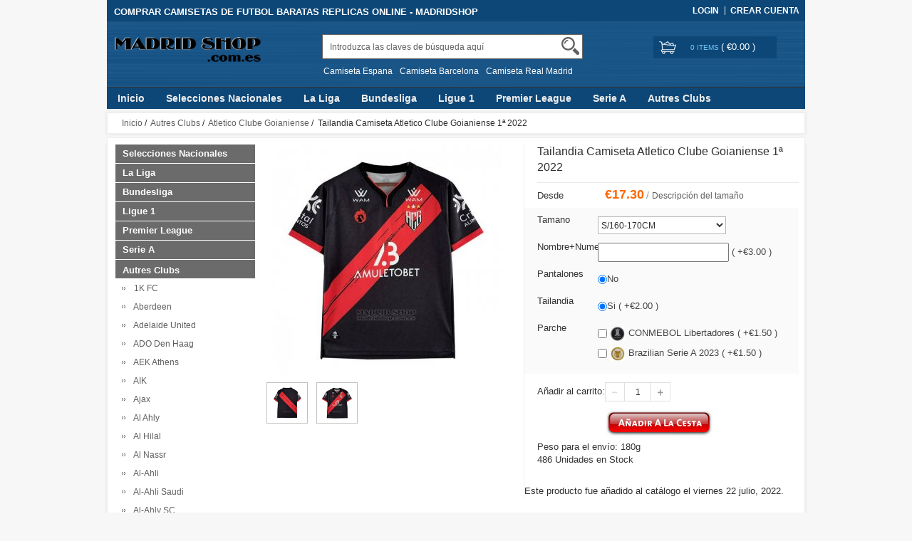

--- FILE ---
content_type: text/html; charset=utf-8
request_url: https://www.madridshop.com.es/tailandia-camiseta-atletico-clube-goianiense-1%C3%82%C2%AA-2022-p-11355.html
body_size: 24348
content:


<!DOCTYPE html>
<html xmlns="http://www.w3.org/1999/xhtml" dir="ltr" lang="es">
<head>
<title>Tailandia Camiseta Atletico Clube Goianiense 1ª 2022 - madridshop</title>
<meta name="viewport" content="width=device-width,initial-scale=1,maximum-scale=1">
<meta http-equiv="Content-Type" content="text/html; charset=utf-8" />
<meta name="keywords" content="Tailandia Camiseta Atletico Clube Goianiense 1ª 2022,camisetas de futbol baratas replicas,camisetas de futbol Atletico Clube Goianiense baratas,camisetas Atletico Clube Goianiense replicas tailandia" />
<meta name="description" content="Tailandia Camiseta Atletico Clube Goianiense 1ª 2022 - Encuentrará rebaja y descuento aquí. Estas camisetas de futbol baratas de nuestra tienda son de barato precio y buena calidad." />
<meta http-equiv="imagetoolbar" content="no" />
<base href="https://www.madridshop.com.es/" />
<link rel="stylesheet" type="text/css" href="includes/templates/rensheng_1/css/style.css" />
<link rel="stylesheet" type="text/css" href="includes/templates/rensheng_1/css/stylesheet_comment1.css" />
<script type="text/javascript" src="includes/modules/pages/product_info/jscript_textarea_counter.js"></script>

<script language="javascript" type="text/javascript"><!--
function popupWindow(url) {
  window.open(url,'popupWindow','toolbar=no,location=no,directories=no,status=no,menubar=no,scrollbars=no,resizable=yes,copyhistory=no,width=100,height=100,screenX=150,screenY=150,top=150,left=150')
}
function popupWindowPrice(url) {
  window.open(url,'popupWindow','toolbar=no,location=no,directories=no,status=no,menubar=no,scrollbars=yes,resizable=yes,copyhistory=no,width=600,height=400,screenX=150,screenY=150,top=150,left=150')
}
//--></script>
<script type="text/javascript" src="includes/templates/rensheng_1/jscript/jquery-1.4.4.min.js" ></script>
<script type="text/javascript" src="includes/templates/rensheng_1/jscript/lunbo/bannerList.js" ></script>
<link rel="stylesheet" type="text/css" href="includes/templates/rensheng_1/css/gpe.css">
<script type="text/javascript" src="includes/templates/rensheng_1/jscript/jquery/jquery.1.7.pack.js"></script>
<script type="text/javascript" src="includes/templates/rensheng_1/jscript/jquery/jquery.gpe.library.js"></script>
<script type="text/javascript">
<!--
$(function(){$("#smallImg img").mouseover(function(){$("#mainImg img").attr("src",$(this).attr("src"))});$("#smallImg a").mouseover(function(){$("#jqzoom").attr("href",$(this).attr("href"))});$("#jqzoom").jqzoom({position:"right",showEffect:"fadein",hideEffect:"fadeout",fadeinSpeed:"medium",fadeoutSpeed:"medium",preloadPosition:"center",zoomType:"standard",preloadText:"Loading zoom",showPreload:true,title:false,lens:true,imageOpacity:0.2,zoomWidth:350,zoomHeight:350,xOffset:10,yOffset:10});$("#mainImg a,#scrollImg a").lightBox({overlayBgColor:"#5A5A5A",txtImage:"Images:",txtOf:"/",imageLoading:'includes/templates/template_default/images/gpe/loading.gif',imageBtnPrev:'includes/templates/template_default/images/gpe/lightboxPrev.gif',imageBtnNext:'includes/templates/template_default/images/gpe/lightboxNext.gif',imageBtnClose:'includes/templates/template_default/images/gpe/lightboxClose.gif',imageBlank:'includes/templates/template_default/images/gpe/lightboxBlank.gif',keyToClose:"c",keyToPrev:"p",keyToNext:"n",overlayOpacity:0.8,containerBorderSize:10,containerResizeSpeed:400,fixedNavigation:true});});
//-->
</script>
</head>

<body id="product_info">
<!--header-->
<header>
<div class="page">

  <div class="HeaderTopRow">

    <div class="HeaderTopRows">

      <div class="BottomCorne">

        <div class="pFooter">

          <div class="skipLinks"><h2>COMPRAR CAMISETAS DE FUTBOL BARATAS REPLICAS ONLINE - MADRIDSHOP</h2></div>

          <ul class="links">


            
		  			<li><i></i><a href="https://www.madridshop.com.es/index.php?main_page=login" rel="nofollow">Login </a></li>
			<li><a href="https://www.madridshop.com.es/index.php?main_page=create_account" rel="nofollow">Crear Cuenta </a></li>                
          
        

          </ul>

        </div>

      </div>
      <div class="head_c">
        <!--logo-->
        <div class="logo">
        <a class="logo" href="https://www.madridshop.com.es/"><img src="images/futbol/logo.png" alt="logo" border="0"></a>
        </div>
        <!--响应式分类样式-->
       <div class="fenlei">
          <button type="button" class="navbar-toggle"> <span class="glyphicon glyphicon-menu-hamburger"></span> </button>
        </div>       
        <div class="Graphic">
        <div class="search_from">
			<form name="advanced_search" action="https://www.madridshop.com.es/advanced_search_result.html" method="get" id="advanced_search"> <input type="hidden" name="main_page" value="advanced_search_result" />    
            <input type="text" name="keyword" size="6" maxlength="30" style="" value="Introduzca las claves de búsqueda aquí" onfocus="if (this.value == 'Introduzca las claves de búsqueda aquí') this.value = '';" onblur="if (this.value == '') this.value = 'Introduzca las claves de búsqueda aquí';" class="input-text" />    
            <button class="button" title="Search" id="search" type="submit"> <img src="/includes/templates/rensheng_1/images/fdj.png"> </button>
    
            </form>
            <div class="clear"></div>
          </div>
                    <div class="top_text"><a href='https://www.madridshop.com.es/search-key-Camiseta-Espana.html'>Camiseta Espana</a><a href='https://www.madridshop.com.es/search-key-Camiseta-Barcelona.html'>Camiseta Barcelona</a><a href='https://www.madridshop.com.es/search-key-Camiseta-Real-Madrid.html'>Camiseta Real Madrid</a></div>
  
        </div>
        <!--购物车-->
       <div class="BottomCorneer">

        <p><a rel="nofollow" href="https://www.madridshop.com.es/index.php?main_page=shopping_cart" class="neis"> 0 items </a> ( <font color="#fff">&euro;0.00</font> ) </p>

      </div>       
        <div class="clear"></div>
      </div>

    </div>

    <div class="nav wrap" id="nav">

      <div class="wrap">
        <nav>
        <ul class="nav superfish">
        <li><a href="https://www.madridshop.com.es" title="Inicio">Inicio</a></li>

          
          <li><a  title="Selecciones Nacionales" href="https://www.madridshop.com.es/camisetas-del-selecciones-nacionales-baratas-c-5.html">Selecciones Nacionales</a>

            
            <ul>

              
              <li><a href="https://www.madridshop.com.es/camisetas-del-albania-baratas-c-5_123.html" title="Albania">Albania</a></li>

              
              <li><a href="https://www.madridshop.com.es/camisetas-del-alemania-baratas-c-5_25.html" title="Alemania">Alemania</a></li>

              
              <li><a href="https://www.madridshop.com.es/camisetas-del-arabia-saudita-baratas-c-5_53.html" title="Arabia Saudita">Arabia Saudita</a></li>

              
              <li><a href="https://www.madridshop.com.es/camisetas-del-argelia-baratas-c-5_109.html" title="Argelia">Argelia</a></li>

              
              <li><a href="https://www.madridshop.com.es/camisetas-del-argentina-baratas-c-5_6.html" title="Argentina">Argentina</a></li>

              
              <li><a href="https://www.madridshop.com.es/camisetas-del-armenia-baratas-c-5_376.html" title="Armenia">Armenia</a></li>

              
              <li><a href="https://www.madridshop.com.es/camisetas-del-australia-baratas-c-5_121.html" title="Australia">Australia</a></li>

              
              <li><a href="https://www.madridshop.com.es/camisetas-del-austria-baratas-c-5_283.html" title="Austria">Austria</a></li>

              
              <li><a href="https://www.madridshop.com.es/camisetas-del-belgica-baratas-c-5_95.html" title="Belgica">Belgica</a></li>

              
              <li><a href="https://www.madridshop.com.es/camisetas-del-bolivia-baratas-c-5_615.html" title="Bolivia">Bolivia</a></li>

              
              <li><a href="https://www.madridshop.com.es/camisetas-del-brasil-baratas-c-5_40.html" title="Brasil">Brasil</a></li>

              
              <li><a href="https://www.madridshop.com.es/camisetas-del-burkina-faso-baratas-c-5_353.html" title="Burkina Faso">Burkina Faso</a></li>

              
              <li><a href="https://www.madridshop.com.es/camisetas-del-cabo-verde-baratas-c-5_424.html" title="Cabo Verde">Cabo Verde</a></li>

              
              <li><a href="https://www.madridshop.com.es/camisetas-del-camerun-baratas-c-5_47.html" title="Camerun">Camerun</a></li>

              
              <li><a href="https://www.madridshop.com.es/camisetas-del-canada-baratas-c-5_412.html" title="Canada">Canada</a></li>

              
              <li><a href="https://www.madridshop.com.es/camisetas-del-cape-verde-baratas-c-5_626.html" title="Cape Verde">Cape Verde</a></li>

              
              <li><a href="https://www.madridshop.com.es/camisetas-del-chile-baratas-c-5_85.html" title="Chile">Chile</a></li>

              
              <li><a href="https://www.madridshop.com.es/camisetas-del-china-baratas-c-5_153.html" title="China">China</a></li>

              
              <li><a href="https://www.madridshop.com.es/camisetas-del-colombia-baratas-c-5_49.html" title="Colombia">Colombia</a></li>

              
              <li><a href="https://www.madridshop.com.es/camisetas-del-comoras-baratas-c-5_434.html" title="Comoras">Comoras</a></li>

              
              <li><a href="https://www.madridshop.com.es/camisetas-del-congo-baratas-c-5_246.html" title="Congo">Congo</a></li>

              
              <li><a href="https://www.madridshop.com.es/camisetas-del-corea-del-sur-baratas-c-5_136.html" title="Corea del Sur">Corea del Sur</a></li>

              
              <li><a href="https://www.madridshop.com.es/camisetas-del-costa-de-marfil-baratas-c-5_337.html" title="Costa de Marfil">Costa de Marfil</a></li>

              
              <li><a href="https://www.madridshop.com.es/camisetas-del-costa-rica-baratas-c-5_42.html" title="Costa Rica">Costa Rica</a></li>

              
              <li><a href="https://www.madridshop.com.es/camisetas-del-croacia-baratas-c-5_52.html" title="Croacia">Croacia</a></li>

              
              <li><a href="https://www.madridshop.com.es/camisetas-del-dinamarca-baratas-c-5_154.html" title="Dinamarca">Dinamarca</a></li>

              
              <li><a href="https://www.madridshop.com.es/camisetas-del-ecuador-baratas-c-5_254.html" title="Ecuador">Ecuador</a></li>

              
              <li><a href="https://www.madridshop.com.es/camisetas-del-egipto-baratas-c-5_51.html" title="Egipto">Egipto</a></li>

              
              <li><a href="https://www.madridshop.com.es/camisetas-del-el-salvador-baratas-c-5_252.html" title="El Salvador">El Salvador</a></li>

              
              <li><a href="https://www.madridshop.com.es/camisetas-del-emiratos-arabes-unidos-baratas-c-5_717.html" title="Emiratos Arabes Unidos">Emiratos Arabes Unidos</a></li>

              
              <li><a href="https://www.madridshop.com.es/camisetas-del-escocia-baratas-c-5_46.html" title="Escocia">Escocia</a></li>

              
              <li><a href="https://www.madridshop.com.es/camisetas-del-eslovaquia-baratas-c-5_320.html" title="Eslovaquia">Eslovaquia</a></li>

              
              <li><a href="https://www.madridshop.com.es/camisetas-del-eslovenia-baratas-c-5_321.html" title="Eslovenia">Eslovenia</a></li>

              
              <li><a href="https://www.madridshop.com.es/camisetas-del-espana-baratas-c-5_9.html" title="Espana">Espana</a></li>

              
              <li><a href="https://www.madridshop.com.es/camisetas-del-estados-unidos-baratas-c-5_60.html" title="Estados Unidos">Estados Unidos</a></li>

              
              <li><a href="https://www.madridshop.com.es/camisetas-del-filipinas-baratas-c-5_557.html" title="Filipinas">Filipinas</a></li>

              
              <li><a href="https://www.madridshop.com.es/camisetas-del-finlandia-baratas-c-5_354.html" title="Finlandia">Finlandia</a></li>

              
              <li><a href="https://www.madridshop.com.es/camisetas-del-francia-baratas-c-5_73.html" title="Francia">Francia</a></li>

              
              <li><a href="https://www.madridshop.com.es/camisetas-del-gabon-baratas-c-5_422.html" title="Gabon">Gabon</a></li>

              
              <li><a href="https://www.madridshop.com.es/camisetas-del-gales-baratas-c-5_118.html" title="Gales">Gales</a></li>

              
              <li><a href="https://www.madridshop.com.es/camisetas-del-georgia-baratas-c-5_628.html" title="Georgia">Georgia</a></li>

              
              <li><a href="https://www.madridshop.com.es/camisetas-del-ghana-baratas-c-5_115.html" title="Ghana">Ghana</a></li>

              
              <li><a href="https://www.madridshop.com.es/camisetas-del-grecia-baratas-c-5_551.html" title="Grecia">Grecia</a></li>

              
              <li><a href="https://www.madridshop.com.es/camisetas-del-greenland-baratas-c-5_676.html" title="Greenland">Greenland</a></li>

              
              <li><a href="https://www.madridshop.com.es/camisetas-del-guatemala-baratas-c-5_383.html" title="Guatemala">Guatemala</a></li>

              
              <li><a href="https://www.madridshop.com.es/camisetas-del-guinea-baratas-c-5_379.html" title="Guinea">Guinea</a></li>

              
              <li><a href="https://www.madridshop.com.es/camisetas-del-haiti-baratas-c-5_718.html" title="Haiti">Haiti</a></li>

              
              <li><a href="https://www.madridshop.com.es/camisetas-del-holanda-baratas-c-5_146.html" title="Holanda">Holanda</a></li>

              
              <li><a href="https://www.madridshop.com.es/camisetas-del-honduras-baratas-c-5_230.html" title="Honduras">Honduras</a></li>

              
              <li><a href="https://www.madridshop.com.es/camisetas-del-hungria-baratas-c-5_284.html" title="Hungria">Hungria</a></li>

              
              <li><a href="https://www.madridshop.com.es/camisetas-del-indonesia-baratas-c-5_169.html" title="Indonesia">Indonesia</a></li>

              
              <li><a href="https://www.madridshop.com.es/camisetas-del-inglaterra-baratas-c-5_89.html" title="Inglaterra">Inglaterra</a></li>

              
              <li><a href="https://www.madridshop.com.es/camisetas-del-irak-baratas-c-5_413.html" title="Irak">Irak</a></li>

              
              <li><a href="https://www.madridshop.com.es/camisetas-del-iran-baratas-c-5_78.html" title="Iran">Iran</a></li>

              
              <li><a href="https://www.madridshop.com.es/camisetas-del-irlanda-baratas-c-5_91.html" title="Irlanda">Irlanda</a></li>

              
              <li><a href="https://www.madridshop.com.es/camisetas-del-irlanda-del-norte-baratas-c-5_111.html" title="Irlanda del Norte">Irlanda del Norte</a></li>

              
              <li><a href="https://www.madridshop.com.es/camisetas-del-islandia-baratas-c-5_64.html" title="Islandia">Islandia</a></li>

              
              <li><a href="https://www.madridshop.com.es/camisetas-del-israel-baratas-c-5_611.html" title="Israel">Israel</a></li>

              
              <li><a href="https://www.madridshop.com.es/camisetas-del-italia-baratas-c-5_62.html" title="Italia">Italia</a></li>

              
              <li><a href="https://www.madridshop.com.es/camisetas-del-ivory-coast-baratas-c-5_204.html" title="Ivory Coast">Ivory Coast</a></li>

              
              <li><a href="https://www.madridshop.com.es/camisetas-del-jamaica-baratas-c-5_543.html" title="Jamaica">Jamaica</a></li>

              
              <li><a href="https://www.madridshop.com.es/camisetas-del-japon-baratas-c-5_92.html" title="Japon">Japon</a></li>

              
              <li><a href="https://www.madridshop.com.es/camisetas-del-jordan-baratas-c-5_719.html" title="Jordan">Jordan</a></li>

              
              <li><a href="https://www.madridshop.com.es/camisetas-del-kuwait-baratas-c-5_435.html" title="Kuwait">Kuwait</a></li>

              
              <li><a href="https://www.madridshop.com.es/camisetas-del-macedonia-del-norte-baratas-c-5_384.html" title="Macedonia del Norte">Macedonia del Norte</a></li>

              
              <li><a href="https://www.madridshop.com.es/camisetas-del-malaysia-baratas-c-5_678.html" title="Malaysia">Malaysia</a></li>

              
              <li><a href="https://www.madridshop.com.es/camisetas-del-mali-baratas-c-5_233.html" title="Mali">Mali</a></li>

              
              <li><a href="https://www.madridshop.com.es/camisetas-del-malta-baratas-c-5_533.html" title="Malta">Malta</a></li>

              
              <li><a href="https://www.madridshop.com.es/camisetas-del-marruecos-baratas-c-5_134.html" title="Marruecos">Marruecos</a></li>

              
              <li><a href="https://www.madridshop.com.es/camisetas-del-mexico-baratas-c-5_10.html" title="Mexico">Mexico</a></li>

              
              <li><a href="https://www.madridshop.com.es/camisetas-del-nigeria-baratas-c-5_36.html" title="Nigeria">Nigeria</a></li>

              
              <li><a href="https://www.madridshop.com.es/camisetas-del-noruega-baratas-c-5_322.html" title="Noruega">Noruega</a></li>

              
              <li><a href="https://www.madridshop.com.es/camisetas-del-nueva-zelanda-baratas-c-5_200.html" title="Nueva Zelanda">Nueva Zelanda</a></li>

              
              <li><a href="https://www.madridshop.com.es/camisetas-del-paises-bajos-baratas-c-5_429.html" title="Paises Bajos">Paises Bajos</a></li>

              
              <li><a href="https://www.madridshop.com.es/camisetas-del-palestina-baratas-c-5_605.html" title="Palestina">Palestina</a></li>

              
              <li><a href="https://www.madridshop.com.es/camisetas-del-panama-baratas-c-5_129.html" title="Panama">Panama</a></li>

              
              <li><a href="https://www.madridshop.com.es/camisetas-del-paraguay-baratas-c-5_97.html" title="Paraguay">Paraguay</a></li>

              
              <li><a href="https://www.madridshop.com.es/camisetas-del-peru-baratas-c-5_87.html" title="Peru">Peru</a></li>

              
              <li><a href="https://www.madridshop.com.es/camisetas-del-polonia-baratas-c-5_110.html" title="Polonia">Polonia</a></li>

              
              <li><a href="https://www.madridshop.com.es/camisetas-del-portugal-baratas-c-5_11.html" title="Portugal">Portugal</a></li>

              
              <li><a href="https://www.madridshop.com.es/camisetas-del-qatar-baratas-c-5_530.html" title="Qatar">Qatar</a></li>

              
              <li><a href="https://www.madridshop.com.es/camisetas-del-republica-checa-baratas-c-5_285.html" title="Republica Checa">Republica Checa</a></li>

              
              <li><a href="https://www.madridshop.com.es/camisetas-del-rumania-baratas-c-5_377.html" title="Rumania">Rumania</a></li>

              
              <li><a href="https://www.madridshop.com.es/camisetas-del-rusia-baratas-c-5_26.html" title="Rusia">Rusia</a></li>

              
              <li><a href="https://www.madridshop.com.es/camisetas-del-san-marino-baratas-c-5_526.html" title="San Marino">San Marino</a></li>

              
              <li><a href="https://www.madridshop.com.es/camisetas-del-senegal-baratas-c-5_122.html" title="Senegal">Senegal</a></li>

              
              <li><a href="https://www.madridshop.com.es/camisetas-del-serbia-baratas-c-5_82.html" title="Serbia">Serbia</a></li>

              
              <li><a href="https://www.madridshop.com.es/camisetas-del-sudafrica-baratas-c-5_359.html" title="Sudafrica">Sudafrica</a></li>

              
              <li><a href="https://www.madridshop.com.es/camisetas-del-suecia-baratas-c-5_31.html" title="Suecia">Suecia</a></li>

              
              <li><a href="https://www.madridshop.com.es/camisetas-del-suiza-baratas-c-5_16.html" title="Suiza">Suiza</a></li>

              
              <li><a href="https://www.madridshop.com.es/camisetas-del-tanzania-baratas-c-5_355.html" title="Tanzania">Tanzania</a></li>

              
              <li><a href="https://www.madridshop.com.es/camisetas-del-tunez-baratas-c-5_120.html" title="Tunez">Tunez</a></li>

              
              <li><a href="https://www.madridshop.com.es/camisetas-del-turquia-baratas-c-5_296.html" title="Turquia">Turquia</a></li>

              
              <li><a href="https://www.madridshop.com.es/camisetas-del-ucrania-baratas-c-5_372.html" title="Ucrania">Ucrania</a></li>

              
              <li><a href="https://www.madridshop.com.es/camisetas-del-uruguay-baratas-c-5_37.html" title="Uruguay">Uruguay</a></li>

              
              <li><a href="https://www.madridshop.com.es/camisetas-del-uzbekistan-baratas-c-5_688.html" title="Uzbekistan">Uzbekistan</a></li>

              
              <li><a href="https://www.madridshop.com.es/camisetas-del-venezuela-baratas-c-5_216.html" title="Venezuela">Venezuela</a></li>

              
            </ul>

            
          </li>

          
          <li><a  title="La Liga" href="https://www.madridshop.com.es/camisetas-del-la-liga-baratas-c-19.html">La Liga</a>

            
            <ul>

              
              <li><a href="https://www.madridshop.com.es/camisetas-del-alaves-baratas-c-19_76.html" title="Alaves">Alaves</a></li>

              
              <li><a href="https://www.madridshop.com.es/camisetas-del-albacete-baratas-c-19_274.html" title="Albacete">Albacete</a></li>

              
              <li><a href="https://www.madridshop.com.es/camisetas-del-alcorcon-baratas-c-19_419.html" title="Alcorcon">Alcorcon</a></li>

              
              <li><a href="https://www.madridshop.com.es/camisetas-del-almeria-baratas-c-19_282.html" title="Almeria">Almeria</a></li>

              
              <li><a href="https://www.madridshop.com.es/camisetas-del-athletic-bilbao-baratas-c-19_77.html" title="Athletic Bilbao">Athletic Bilbao</a></li>

              
              <li><a href="https://www.madridshop.com.es/camisetas-del-atletico-madrid-baratas-c-19_20.html" title="Atletico Madrid">Atletico Madrid</a></li>

              
              <li><a href="https://www.madridshop.com.es/camisetas-del-barcelona-baratas-c-19_21.html" title="Barcelona">Barcelona</a></li>

              
              <li><a href="https://www.madridshop.com.es/camisetas-del-burgos-baratas-c-19_531.html" title="Burgos">Burgos</a></li>

              
              <li><a href="https://www.madridshop.com.es/camisetas-del-cadiz-baratas-c-19_160.html" title="Cadiz">Cadiz</a></li>

              
              <li><a href="https://www.madridshop.com.es/camisetas-del-cartagena-baratas-c-19_350.html" title="Cartagena">Cartagena</a></li>

              
              <li><a href="https://www.madridshop.com.es/camisetas-del-castellon-baratas-c-19_351.html" title="Castellon">Castellon</a></li>

              
              <li><a href="https://www.madridshop.com.es/camisetas-del-cd-lugo-baratas-c-19_343.html" title="CD Lugo">CD Lugo</a></li>

              
              <li><a href="https://www.madridshop.com.es/camisetas-del-celta-de-vigo-baratas-c-19_126.html" title="Celta de Vigo">Celta de Vigo</a></li>

              
              <li><a href="https://www.madridshop.com.es/camisetas-del-ceuta-baratas-c-19_716.html" title="Ceuta">Ceuta</a></li>

              
              <li><a href="https://www.madridshop.com.es/camisetas-del-cordoba-baratas-c-19_647.html" title="Cordoba">Cordoba</a></li>

              
              <li><a href="https://www.madridshop.com.es/camisetas-del-cr-vasco-da-gama-baratas-c-19_696.html" title="CR Vasco Da Gama">CR Vasco Da Gama</a></li>

              
              <li><a href="https://www.madridshop.com.es/camisetas-del-deportivo-de-la-coruna-baratas-c-19_65.html" title="Deportivo de La Coruna">Deportivo de La Coruna</a></li>

              
              <li><a href="https://www.madridshop.com.es/camisetas-del-eibar-baratas-c-19_203.html" title="Eibar">Eibar</a></li>

              
              <li><a href="https://www.madridshop.com.es/camisetas-del-elche-baratas-c-19_275.html" title="Elche">Elche</a></li>

              
              <li><a href="https://www.madridshop.com.es/camisetas-del-espanyol-baratas-c-19_177.html" title="Espanyol">Espanyol</a></li>

              
              <li><a href="https://www.madridshop.com.es/camisetas-del-getafe-baratas-c-19_190.html" title="Getafe">Getafe</a></li>

              
              <li><a href="https://www.madridshop.com.es/camisetas-del-girona-baratas-c-19_400.html" title="Girona">Girona</a></li>

              
              <li><a href="https://www.madridshop.com.es/camisetas-del-granada-baratas-c-19_195.html" title="Granada">Granada</a></li>

              
              <li><a href="https://www.madridshop.com.es/camisetas-del-hercules-baratas-c-19_687.html" title="Hercules">Hercules</a></li>

              
              <li><a href="https://www.madridshop.com.es/camisetas-del-las-palmas-baratas-c-19_143.html" title="Las Palmas">Las Palmas</a></li>

              
              <li><a href="https://www.madridshop.com.es/camisetas-del-leganes-baratas-c-19_145.html" title="Leganes">Leganes</a></li>

              
              <li><a href="https://www.madridshop.com.es/camisetas-del-levante-baratas-c-19_198.html" title="Levante">Levante</a></li>

              
              <li><a href="https://www.madridshop.com.es/camisetas-del-logrones-baratas-c-19_326.html" title="Logrones">Logrones</a></li>

              
              <li><a href="https://www.madridshop.com.es/camisetas-del-malaga-baratas-c-19_125.html" title="Malaga">Malaga</a></li>

              
              <li><a href="https://www.madridshop.com.es/camisetas-del-mallorca-baratas-c-19_394.html" title="Mallorca">Mallorca</a></li>

              
              <li><a href="https://www.madridshop.com.es/camisetas-del-mirandes-baratas-c-19_594.html" title="Mirandes">Mirandes</a></li>

              
              <li><a href="https://www.madridshop.com.es/camisetas-del-numancia-baratas-c-19_420.html" title="Numancia">Numancia</a></li>

              
              <li><a href="https://www.madridshop.com.es/camisetas-del-osasuna-baratas-c-19_245.html" title="Osasuna">Osasuna</a></li>

              
              <li><a href="https://www.madridshop.com.es/camisetas-del-rayo-vallecano-baratas-c-19_104.html" title="Rayo Vallecano">Rayo Vallecano</a></li>

              
              <li><a href="https://www.madridshop.com.es/camisetas-del-real-betis-baratas-c-19_101.html" title="Real Betis">Real Betis</a></li>

              
              <li><a href="https://www.madridshop.com.es/camisetas-del-real-madrid-baratas-c-19_27.html" title="Real Madrid">Real Madrid</a></li>

              
              <li><a href="https://www.madridshop.com.es/camisetas-del-real-murcia-baratas-c-19_524.html" title="Real Murcia">Real Murcia</a></li>

              
              <li><a href="https://www.madridshop.com.es/camisetas-del-real-oviedo-baratas-c-19_137.html" title="Real Oviedo">Real Oviedo</a></li>

              
              <li><a href="https://www.madridshop.com.es/camisetas-del-real-sociedad-baratas-c-19_102.html" title="Real Sociedad">Real Sociedad</a></li>

              
              <li><a href="https://www.madridshop.com.es/camisetas-del-real-valladolid-baratas-c-19_196.html" title="Real Valladolid">Real Valladolid</a></li>

              
              <li><a href="https://www.madridshop.com.es/camisetas-del-real-zaragoza-baratas-c-19_184.html" title="Real Zaragoza">Real Zaragoza</a></li>

              
              <li><a href="https://www.madridshop.com.es/camisetas-del-recreativo-de-huelva-baratas-c-19_595.html" title="Recreativo de Huelva">Recreativo de Huelva</a></li>

              
              <li><a href="https://www.madridshop.com.es/camisetas-del-santander-baratas-c-19_276.html" title="Santander">Santander</a></li>

              
              <li><a href="https://www.madridshop.com.es/camisetas-del-sd-huesca-baratas-c-19_178.html" title="SD Huesca">SD Huesca</a></li>

              
              <li><a href="https://www.madridshop.com.es/camisetas-del-sevilla-baratas-c-19_138.html" title="Sevilla">Sevilla</a></li>

              
              <li><a href="https://www.madridshop.com.es/camisetas-del-sporting-de-gijon-baratas-c-19_28.html" title="Sporting de Gijon">Sporting de Gijon</a></li>

              
              <li><a href="https://www.madridshop.com.es/camisetas-del-tenerife-baratas-c-19_352.html" title="Tenerife">Tenerife</a></li>

              
              <li><a href="https://www.madridshop.com.es/camisetas-del-valencia-baratas-c-19_88.html" title="Valencia">Valencia</a></li>

              
              <li><a href="https://www.madridshop.com.es/camisetas-del-villarreal-baratas-c-19_316.html" title="Villarreal">Villarreal</a></li>

              
            </ul>

            
          </li>

          
          <li><a  title="Bundesliga" href="https://www.madridshop.com.es/camisetas-del-bundesliga-baratas-c-13.html">Bundesliga</a>

            
            <ul>

              
              <li><a href="https://www.madridshop.com.es/camisetas-del-1860-munich-baratas-c-13_711.html" title="1860 Munich">1860 Munich</a></li>

              
              <li><a href="https://www.madridshop.com.es/camisetas-del-arminia-bielefeld-baratas-c-13_684.html" title="Arminia Bielefeld">Arminia Bielefeld</a></li>

              
              <li><a href="https://www.madridshop.com.es/camisetas-del-augsburg-baratas-c-13_623.html" title="Augsburg">Augsburg</a></li>

              
              <li><a href="https://www.madridshop.com.es/camisetas-del-bayer-leverkusen-baratas-c-13_139.html" title="Bayer Leverkusen">Bayer Leverkusen</a></li>

              
              <li><a href="https://www.madridshop.com.es/camisetas-del-bayern-munich-baratas-c-13_14.html" title="Bayern Munich">Bayern Munich</a></li>

              
              <li><a href="https://www.madridshop.com.es/camisetas-del-bochum-baratas-c-13_654.html" title="Bochum">Bochum</a></li>

              
              <li><a href="https://www.madridshop.com.es/camisetas-del-borussia-dortmund-baratas-c-13_41.html" title="Borussia Dortmund">Borussia Dortmund</a></li>

              
              <li><a href="https://www.madridshop.com.es/camisetas-del-borussia-monchengladbach-baratas-c-13_193.html" title="Borussia Monchengladbach">Borussia Monchengladbach</a></li>

              
              <li><a href="https://www.madridshop.com.es/camisetas-del-carl-zeiss-jena-baratas-c-13_685.html" title="Carl Zeiss Jena">Carl Zeiss Jena</a></li>

              
              <li><a href="https://www.madridshop.com.es/camisetas-del-dusseldorf-baratas-c-13_655.html" title="Dusseldorf">Dusseldorf</a></li>

              
              <li><a href="https://www.madridshop.com.es/camisetas-del-dynamo-dresden-baratas-c-13_705.html" title="Dynamo Dresden">Dynamo Dresden</a></li>

              
              <li><a href="https://www.madridshop.com.es/camisetas-del-eintracht-frankfurt-baratas-c-13_194.html" title="Eintracht Frankfurt">Eintracht Frankfurt</a></li>

              
              <li><a href="https://www.madridshop.com.es/camisetas-del-greuther-furth-baratas-c-13_393.html" title="Greuther Furth">Greuther Furth</a></li>

              
              <li><a href="https://www.madridshop.com.es/camisetas-del-hamburger-baratas-c-13_159.html" title="Hamburger">Hamburger</a></li>

              
              <li><a href="https://www.madridshop.com.es/camisetas-del-hannover-96-baratas-c-13_375.html" title="Hannover 96">Hannover 96</a></li>

              
              <li><a href="https://www.madridshop.com.es/camisetas-del-hansa-rostock-baratas-c-13_686.html" title="Hansa Rostock">Hansa Rostock</a></li>

              
              <li><a href="https://www.madridshop.com.es/camisetas-del-heidenheim-baratas-c-13_589.html" title="Heidenheim">Heidenheim</a></li>

              
              <li><a href="https://www.madridshop.com.es/camisetas-del-hertha-bsc-baratas-c-13_176.html" title="Hertha BSC">Hertha BSC</a></li>

              
              <li><a href="https://www.madridshop.com.es/camisetas-del-hoffenheim-baratas-c-13_381.html" title="Hoffenheim">Hoffenheim</a></li>

              
              <li><a href="https://www.madridshop.com.es/camisetas-del-holstein-kiel-baratas-c-13_645.html" title="Holstein Kiel">Holstein Kiel</a></li>

              
              <li><a href="https://www.madridshop.com.es/camisetas-del-kaiserslautern-baratas-c-13_658.html" title="Kaiserslautern">Kaiserslautern</a></li>

              
              <li><a href="https://www.madridshop.com.es/camisetas-del-karlsruher-baratas-c-13_656.html" title="Karlsruher">Karlsruher</a></li>

              
              <li><a href="https://www.madridshop.com.es/camisetas-del-koln-baratas-c-13_263.html" title="Koln">Koln</a></li>

              
              <li><a href="https://www.madridshop.com.es/camisetas-del-magdeburg-baratas-c-13_691.html" title="Magdeburg">Magdeburg</a></li>

              
              <li><a href="https://www.madridshop.com.es/camisetas-del-mainz-05-baratas-c-13_450.html" title="Mainz 05">Mainz 05</a></li>

              
              <li><a href="https://www.madridshop.com.es/camisetas-del-nurnberg-baratas-c-13_357.html" title="Nurnberg">Nurnberg</a></li>

              
              <li><a href="https://www.madridshop.com.es/camisetas-del-preussen-munster-baratas-c-13_706.html" title="Preussen Munster">Preussen Munster</a></li>

              
              <li><a href="https://www.madridshop.com.es/camisetas-del-rb-leipzig-baratas-c-13_168.html" title="RB Leipzig">RB Leipzig</a></li>

              
              <li><a href="https://www.madridshop.com.es/camisetas-del-rotweiss-essen-baratas-c-13_712.html" title="Rot-Weiss Essen">Rot-Weiss Essen</a></li>

              
              <li><a href="https://www.madridshop.com.es/camisetas-del-sc-freiburg-baratas-c-13_586.html" title="SC Freiburg">SC Freiburg</a></li>

              
              <li><a href="https://www.madridshop.com.es/camisetas-del-schalke-04-baratas-c-13_116.html" title="Schalke 04">Schalke 04</a></li>

              
              <li><a href="https://www.madridshop.com.es/camisetas-del-st-pauli-baratas-c-13_405.html" title="St. Pauli">St. Pauli</a></li>

              
              <li><a href="https://www.madridshop.com.es/camisetas-del-stuttgart-baratas-c-13_391.html" title="Stuttgart">Stuttgart</a></li>

              
              <li><a href="https://www.madridshop.com.es/camisetas-del-union-berlin-baratas-c-13_396.html" title="Union Berlin">Union Berlin</a></li>

              
              <li><a href="https://www.madridshop.com.es/camisetas-del-werder-bremen-baratas-c-13_229.html" title="Werder Bremen">Werder Bremen</a></li>

              
              <li><a href="https://www.madridshop.com.es/camisetas-del-wolfsburg-baratas-c-13_79.html" title="Wolfsburg">Wolfsburg</a></li>

              
            </ul>

            
          </li>

          
          <li><a  title="Ligue 1" href="https://www.madridshop.com.es/camisetas-del-ligue-1-baratas-c-32.html">Ligue 1</a>

            
            <ul>

              
              <li><a href="https://www.madridshop.com.es/camisetas-del-angers-sco-baratas-c-32_277.html" title="Angers SCO">Angers SCO</a></li>

              
              <li><a href="https://www.madridshop.com.es/camisetas-del-as-monaco-baratas-c-32_454.html" title="AS Monaco">AS Monaco</a></li>

              
              <li><a href="https://www.madridshop.com.es/camisetas-del-auxerre-baratas-c-32_452.html" title="Auxerre">Auxerre</a></li>

              
              <li><a href="https://www.madridshop.com.es/camisetas-del-bordeaux-baratas-c-32_45.html" title="Bordeaux">Bordeaux</a></li>

              
              <li><a href="https://www.madridshop.com.es/camisetas-del-clermont-baratas-c-32_410.html" title="Clermont">Clermont</a></li>

              
              <li><a href="https://www.madridshop.com.es/camisetas-del-ea-guingamp-baratas-c-32_308.html" title="EA Guingamp">EA Guingamp</a></li>

              
              <li><a href="https://www.madridshop.com.es/camisetas-del-fc-metz-baratas-c-32_332.html" title="FC Metz">FC Metz</a></li>

              
              <li><a href="https://www.madridshop.com.es/camisetas-del-fc-nantes-baratas-c-32_317.html" title="FC Nantes">FC Nantes</a></li>

              
              <li><a href="https://www.madridshop.com.es/camisetas-del-le-havre-baratas-c-32_659.html" title="Le Havre">Le Havre</a></li>

              
              <li><a href="https://www.madridshop.com.es/camisetas-del-lille-baratas-c-32_191.html" title="Lille">Lille</a></li>

              
              <li><a href="https://www.madridshop.com.es/camisetas-del-lorient-baratas-c-32_318.html" title="Lorient">Lorient</a></li>

              
              <li><a href="https://www.madridshop.com.es/camisetas-del-lyon-baratas-c-32_68.html" title="Lyon">Lyon</a></li>

              
              <li><a href="https://www.madridshop.com.es/camisetas-del-monaco-baratas-c-32_144.html" title="Monaco">Monaco</a></li>

              
              <li><a href="https://www.madridshop.com.es/camisetas-del-montpellier-baratas-c-32_333.html" title="Montpellier">Montpellier</a></li>

              
              <li><a href="https://www.madridshop.com.es/camisetas-del-nice-baratas-c-32_103.html" title="Nice">Nice</a></li>

              
              <li><a href="https://www.madridshop.com.es/camisetas-del-olympique-marsella-baratas-c-32_61.html" title="Olympique Marsella">Olympique Marsella</a></li>

              
              <li><a href="https://www.madridshop.com.es/camisetas-del-paris-fc-baratas-c-32_692.html" title="Paris FC">Paris FC</a></li>

              
              <li><a href="https://www.madridshop.com.es/camisetas-del-paris-saintgermain-baratas-c-32_33.html" title="Paris Saint-Germain">Paris Saint-Germain</a></li>

              
              <li><a href="https://www.madridshop.com.es/camisetas-del-rc-lens-baratas-c-32_319.html" title="RC Lens">RC Lens</a></li>

              
              <li><a href="https://www.madridshop.com.es/camisetas-del-saintetienne-baratas-c-32_264.html" title="Saint-Etienne">Saint-Etienne</a></li>

              
              <li><a href="https://www.madridshop.com.es/camisetas-del-sc-bastia-baratas-c-32_714.html" title="SC Bastia">SC Bastia</a></li>

              
              <li><a href="https://www.madridshop.com.es/camisetas-del-stade-brestois-baratas-c-32_334.html" title="Stade Brestois">Stade Brestois</a></li>

              
              <li><a href="https://www.madridshop.com.es/camisetas-del-stade-de-reims-baratas-c-32_406.html" title="Stade de Reims">Stade de Reims</a></li>

              
              <li><a href="https://www.madridshop.com.es/camisetas-del-stade-rennais-baratas-c-32_273.html" title="Stade Rennais">Stade Rennais</a></li>

              
              <li><a href="https://www.madridshop.com.es/camisetas-del-strasbourg-baratas-c-32_265.html" title="Strasbourg">Strasbourg</a></li>

              
              <li><a href="https://www.madridshop.com.es/camisetas-del-toulouse-baratas-c-32_421.html" title="Toulouse">Toulouse</a></li>

              
              <li><a href="https://www.madridshop.com.es/camisetas-del-versailles-baratas-c-32_660.html" title="Versailles">Versailles</a></li>

              
            </ul>

            
          </li>

          
          <li><a  title="Premier League" href="https://www.madridshop.com.es/camisetas-del-premier-league-baratas-c-3.html">Premier League</a>

            
            <ul>

              
              <li><a href="https://www.madridshop.com.es/camisetas-del-afc-richmond-baratas-c-3_556.html" title="AFC Richmond">AFC Richmond</a></li>

              
              <li><a href="https://www.madridshop.com.es/camisetas-del-arsenal-baratas-c-3_56.html" title="Arsenal">Arsenal</a></li>

              
              <li><a href="https://www.madridshop.com.es/camisetas-del-aston-villa-baratas-c-3_54.html" title="Aston Villa">Aston Villa</a></li>

              
              <li><a href="https://www.madridshop.com.es/camisetas-del-birmingham-city-baratas-c-3_392.html" title="Birmingham City">Birmingham City</a></li>

              
              <li><a href="https://www.madridshop.com.es/camisetas-del-blackburn-rovers-baratas-c-3_401.html" title="Blackburn Rovers">Blackburn Rovers</a></li>

              
              <li><a href="https://www.madridshop.com.es/camisetas-del-blackpool-baratas-c-3_693.html" title="Blackpool">Blackpool</a></li>

              
              <li><a href="https://www.madridshop.com.es/camisetas-del-bolton-wanderers-baratas-c-3_648.html" title="Bolton Wanderers">Bolton Wanderers</a></li>

              
              <li><a href="https://www.madridshop.com.es/camisetas-del-bournemouth-baratas-c-3_199.html" title="Bournemouth">Bournemouth</a></li>

              
              <li><a href="https://www.madridshop.com.es/camisetas-del-bradford-city-baratas-c-3_697.html" title="Bradford City">Bradford City</a></li>

              
              <li><a href="https://www.madridshop.com.es/camisetas-del-brentford-baratas-c-3_397.html" title="Brentford">Brentford</a></li>

              
              <li><a href="https://www.madridshop.com.es/camisetas-del-brighton-hove-albion-baratas-c-3_185.html" title="Brighton & Hove Albion">Brighton & Hove Albion</a></li>

              
              <li><a href="https://www.madridshop.com.es/camisetas-del-bristol-city-baratas-c-3_346.html" title="Bristol City">Bristol City</a></li>

              
              <li><a href="https://www.madridshop.com.es/camisetas-del-bristol-rovers-baratas-c-3_663.html" title="Bristol Rovers">Bristol Rovers</a></li>

              
              <li><a href="https://www.madridshop.com.es/camisetas-del-burnley-baratas-c-3_269.html" title="Burnley">Burnley</a></li>

              
              <li><a href="https://www.madridshop.com.es/camisetas-del-cardiff-city-baratas-c-3_186.html" title="Cardiff City">Cardiff City</a></li>

              
              <li><a href="https://www.madridshop.com.es/camisetas-del-charlton-athletic-baratas-c-3_411.html" title="Charlton Athletic">Charlton Athletic</a></li>

              
              <li><a href="https://www.madridshop.com.es/camisetas-del-chelsea-baratas-c-3_22.html" title="Chelsea">Chelsea</a></li>

              
              <li><a href="https://www.madridshop.com.es/camisetas-del-coventry-city-baratas-c-3_335.html" title="Coventry City">Coventry City</a></li>

              
              <li><a href="https://www.madridshop.com.es/camisetas-del-crystal-palace-baratas-c-3_192.html" title="Crystal Palace">Crystal Palace</a></li>

              
              <li><a href="https://www.madridshop.com.es/camisetas-del-derby-county-baratas-c-3_270.html" title="Derby County">Derby County</a></li>

              
              <li><a href="https://www.madridshop.com.es/camisetas-del-everton-baratas-c-3_70.html" title="Everton">Everton</a></li>

              
              <li><a href="https://www.madridshop.com.es/camisetas-del-fulham-baratas-c-3_187.html" title="Fulham">Fulham</a></li>

              
              <li><a href="https://www.madridshop.com.es/camisetas-del-hashtag-united-baratas-c-3_604.html" title="Hashtag United">Hashtag United</a></li>

              
              <li><a href="https://www.madridshop.com.es/camisetas-del-huddersfield-town-baratas-c-3_388.html" title="Huddersfield Town">Huddersfield Town</a></li>

              
              <li><a href="https://www.madridshop.com.es/camisetas-del-hull-city-baratas-c-3_428.html" title="Hull City">Hull City</a></li>

              
              <li><a href="https://www.madridshop.com.es/camisetas-del-ipswich-town-baratas-c-3_590.html" title="Ipswich Town">Ipswich Town</a></li>

              
              <li><a href="https://www.madridshop.com.es/camisetas-del-leeds-united-baratas-c-3_179.html" title="Leeds United">Leeds United</a></li>

              
              <li><a href="https://www.madridshop.com.es/camisetas-del-leicester-city-baratas-c-3_152.html" title="Leicester City">Leicester City</a></li>

              
              <li><a href="https://www.madridshop.com.es/camisetas-del-lincoln-city-baratas-c-3_569.html" title="Lincoln City">Lincoln City</a></li>

              
              <li><a href="https://www.madridshop.com.es/camisetas-del-liverpool-baratas-c-3_4.html" title="Liverpool">Liverpool</a></li>

              
              <li><a href="https://www.madridshop.com.es/camisetas-del-luton-town-baratas-c-3_253.html" title="Luton Town">Luton Town</a></li>

              
              <li><a href="https://www.madridshop.com.es/camisetas-del-manchester-city-baratas-c-3_24.html" title="Manchester City">Manchester City</a></li>

              
              <li><a href="https://www.madridshop.com.es/camisetas-del-manchester-united-baratas-c-3_12.html" title="Manchester United">Manchester United</a></li>

              
              <li><a href="https://www.madridshop.com.es/camisetas-del-middlesbrough-baratas-c-3_336.html" title="Middlesbrough">Middlesbrough</a></li>

              
              <li><a href="https://www.madridshop.com.es/camisetas-del-millwall-baratas-c-3_585.html" title="Millwall">Millwall</a></li>

              
              <li><a href="https://www.madridshop.com.es/camisetas-del-newcastle-united-baratas-c-3_98.html" title="Newcastle United">Newcastle United</a></li>

              
              <li><a href="https://www.madridshop.com.es/camisetas-del-northampton-town-baratas-c-3_694.html" title="Northampton Town">Northampton Town</a></li>

              
              <li><a href="https://www.madridshop.com.es/camisetas-del-norwich-city-baratas-c-3_267.html" title="Norwich City">Norwich City</a></li>

              
              <li><a href="https://www.madridshop.com.es/camisetas-del-nottingham-forest-baratas-c-3_278.html" title="Nottingham Forest">Nottingham Forest</a></li>

              
              <li><a href="https://www.madridshop.com.es/camisetas-del-plymouth-argyle-baratas-c-3_596.html" title="Plymouth Argyle">Plymouth Argyle</a></li>

              
              <li><a href="https://www.madridshop.com.es/camisetas-del-port-vale-baratas-c-3_699.html" title="Port Vale">Port Vale</a></li>

              
              <li><a href="https://www.madridshop.com.es/camisetas-del-portsmouth-baratas-c-3_646.html" title="Portsmouth">Portsmouth</a></li>

              
              <li><a href="https://www.madridshop.com.es/camisetas-del-preston-north-end-baratas-c-3_701.html" title="Preston North End">Preston North End</a></li>

              
              <li><a href="https://www.madridshop.com.es/camisetas-del-queens-park-rangers-baratas-c-3_525.html" title="Queens Park Rangers">Queens Park Rangers</a></li>

              
              <li><a href="https://www.madridshop.com.es/camisetas-del-reading-baratas-c-3_642.html" title="Reading">Reading</a></li>

              
              <li><a href="https://www.madridshop.com.es/camisetas-del-rotherham-united-baratas-c-3_700.html" title="Rotherham United">Rotherham United</a></li>

              
              <li><a href="https://www.madridshop.com.es/camisetas-del-sheffield-united-baratas-c-3_257.html" title="Sheffield United">Sheffield United</a></li>

              
              <li><a href="https://www.madridshop.com.es/camisetas-del-sheffield-wednesday-baratas-c-3_570.html" title="Sheffield Wednesday">Sheffield Wednesday</a></li>

              
              <li><a href="https://www.madridshop.com.es/camisetas-del-southampton-baratas-c-3_147.html" title="Southampton">Southampton</a></li>

              
              <li><a href="https://www.madridshop.com.es/camisetas-del-stoke-city-baratas-c-3_382.html" title="Stoke City">Stoke City</a></li>

              
              <li><a href="https://www.madridshop.com.es/camisetas-del-sunderland-baratas-c-3_39.html" title="Sunderland">Sunderland</a></li>

              
              <li><a href="https://www.madridshop.com.es/camisetas-del-swansea-city-baratas-c-3_271.html" title="Swansea City">Swansea City</a></li>

              
              <li><a href="https://www.madridshop.com.es/camisetas-del-tottenham-hotspur-baratas-c-3_55.html" title="Tottenham Hotspur">Tottenham Hotspur</a></li>

              
              <li><a href="https://www.madridshop.com.es/camisetas-del-walsall-baratas-c-3_707.html" title="Walsall">Walsall</a></li>

              
              <li><a href="https://www.madridshop.com.es/camisetas-del-watford-baratas-c-3_180.html" title="Watford">Watford</a></li>

              
              <li><a href="https://www.madridshop.com.es/camisetas-del-west-bromwich-albion-baratas-c-3_23.html" title="West Bromwich Albion">West Bromwich Albion</a></li>

              
              <li><a href="https://www.madridshop.com.es/camisetas-del-west-ham-baratas-c-3_114.html" title="West Ham">West Ham</a></li>

              
              <li><a href="https://www.madridshop.com.es/camisetas-del-wolves-baratas-c-3_161.html" title="Wolves">Wolves</a></li>

              
              <li><a href="https://www.madridshop.com.es/camisetas-del-wrexham-baratas-c-3_571.html" title="Wrexham">Wrexham</a></li>

              
            </ul>

            
          </li>

          
          <li><a  title="Serie A" href="https://www.madridshop.com.es/camisetas-del-serie-a-baratas-c-17.html">Serie A</a>

            
            <ul>

              
              <li><a href="https://www.madridshop.com.es/camisetas-del-ac-milan-baratas-c-17_48.html" title="AC Milan">AC Milan</a></li>

              
              <li><a href="https://www.madridshop.com.es/camisetas-del-ac-monza-baratas-c-17_534.html" title="AC Monza">AC Monza</a></li>

              
              <li><a href="https://www.madridshop.com.es/camisetas-del-atalanta-baratas-c-17_124.html" title="Atalanta">Atalanta</a></li>

              
              <li><a href="https://www.madridshop.com.es/camisetas-del-bari-baratas-c-17_544.html" title="Bari">Bari</a></li>

              
              <li><a href="https://www.madridshop.com.es/camisetas-del-benevento-baratas-c-17_338.html" title="Benevento">Benevento</a></li>

              
              <li><a href="https://www.madridshop.com.es/camisetas-del-bologna-baratas-c-17_327.html" title="Bologna">Bologna</a></li>

              
              <li><a href="https://www.madridshop.com.es/camisetas-del-boreale-baratas-c-17_612.html" title="Boreale">Boreale</a></li>

              
              <li><a href="https://www.madridshop.com.es/camisetas-del-brescia-baratas-c-17_272.html" title="Brescia">Brescia</a></li>

              
              <li><a href="https://www.madridshop.com.es/camisetas-del-cagliari-calcio-baratas-c-17_323.html" title="Cagliari Calcio">Cagliari Calcio</a></li>

              
              <li><a href="https://www.madridshop.com.es/camisetas-del-como-1907-baratas-c-17_651.html" title="Como 1907">Como 1907</a></li>

              
              <li><a href="https://www.madridshop.com.es/camisetas-del-cremonese-baratas-c-17_624.html" title="Cremonese">Cremonese</a></li>

              
              <li><a href="https://www.madridshop.com.es/camisetas-del-crotone-baratas-c-17_339.html" title="Crotone">Crotone</a></li>

              
              <li><a href="https://www.madridshop.com.es/camisetas-del-empoli-baratas-c-17_402.html" title="Empoli">Empoli</a></li>

              
              <li><a href="https://www.madridshop.com.es/camisetas-del-fiorentina-baratas-c-17_94.html" title="Fiorentina">Fiorentina</a></li>

              
              <li><a href="https://www.madridshop.com.es/camisetas-del-frosinone-baratas-c-17_606.html" title="Frosinone">Frosinone</a></li>

              
              <li><a href="https://www.madridshop.com.es/camisetas-del-genoa-baratas-c-17_340.html" title="Genoa">Genoa</a></li>

              
              <li><a href="https://www.madridshop.com.es/camisetas-del-hellas-verona-baratas-c-17_407.html" title="Hellas Verona">Hellas Verona</a></li>

              
              <li><a href="https://www.madridshop.com.es/camisetas-del-inter-milan-baratas-c-17_35.html" title="Inter Milan">Inter Milan</a></li>

              
              <li><a href="https://www.madridshop.com.es/camisetas-del-juventus-baratas-c-17_50.html" title="Juventus">Juventus</a></li>

              
              <li><a href="https://www.madridshop.com.es/camisetas-del-lazio-baratas-c-17_128.html" title="Lazio">Lazio</a></li>

              
              <li><a href="https://www.madridshop.com.es/camisetas-del-lecce-baratas-c-17_286.html" title="Lecce">Lecce</a></li>

              
              <li><a href="https://www.madridshop.com.es/camisetas-del-modena-fc-baratas-c-17_720.html" title="Modena FC">Modena FC</a></li>

              
              <li><a href="https://www.madridshop.com.es/camisetas-del-napoli-baratas-c-17_43.html" title="Napoli">Napoli</a></li>

              
              <li><a href="https://www.madridshop.com.es/camisetas-del-palermo-baratas-c-17_423.html" title="Palermo">Palermo</a></li>

              
              <li><a href="https://www.madridshop.com.es/camisetas-del-parma-baratas-c-17_181.html" title="Parma">Parma</a></li>

              
              <li><a href="https://www.madridshop.com.es/camisetas-del-pescara-baratas-c-17_445.html" title="Pescara">Pescara</a></li>

              
              <li><a href="https://www.madridshop.com.es/camisetas-del-pisa-baratas-c-17_721.html" title="Pisa">Pisa</a></li>

              
              <li><a href="https://www.madridshop.com.es/camisetas-del-roma-baratas-c-17_18.html" title="Roma">Roma</a></li>

              
              <li><a href="https://www.madridshop.com.es/camisetas-del-salernitana-baratas-c-17_403.html" title="Salernitana">Salernitana</a></li>

              
              <li><a href="https://www.madridshop.com.es/camisetas-del-sampdoria-baratas-c-17_113.html" title="Sampdoria">Sampdoria</a></li>

              
              <li><a href="https://www.madridshop.com.es/camisetas-del-sassuolo-baratas-c-17_182.html" title="Sassuolo">Sassuolo</a></li>

              
              <li><a href="https://www.madridshop.com.es/camisetas-del-spezia-baratas-c-17_341.html" title="Spezia">Spezia</a></li>

              
              <li><a href="https://www.madridshop.com.es/camisetas-del-turin-baratas-c-17_69.html" title="Turin">Turin</a></li>

              
              <li><a href="https://www.madridshop.com.es/camisetas-del-udinese-baratas-c-17_197.html" title="Udinese">Udinese</a></li>

              
              <li><a href="https://www.madridshop.com.es/camisetas-del-venezia-baratas-c-17_395.html" title="Venezia">Venezia</a></li>

              
            </ul>

            
          </li>

          
          <li><a  title="Autres Clubs" href="https://www.madridshop.com.es/camisetas-del-autres-clubs-baratas-c-1.html">Autres Clubs</a>

            
            <ul>

              
              <li><a href="https://www.madridshop.com.es/camisetas-del-1k-fc-baratas-c-1_627.html" title="1K FC">1K FC</a></li>

              
              <li><a href="https://www.madridshop.com.es/camisetas-del-aberdeen-baratas-c-1_304.html" title="Aberdeen">Aberdeen</a></li>

              
              <li><a href="https://www.madridshop.com.es/camisetas-del-adelaide-united-baratas-c-1_607.html" title="Adelaide United">Adelaide United</a></li>

              
              <li><a href="https://www.madridshop.com.es/camisetas-del-ado-den-haag-baratas-c-1_342.html" title="ADO Den Haag">ADO Den Haag</a></li>

              
              <li><a href="https://www.madridshop.com.es/camisetas-del-aek-athens-baratas-c-1_709.html" title="AEK Athens">AEK Athens</a></li>

              
              <li><a href="https://www.madridshop.com.es/camisetas-del-aik-baratas-c-1_234.html" title="AIK">AIK</a></li>

              
              <li><a href="https://www.madridshop.com.es/camisetas-del-ajax-baratas-c-1_130.html" title="Ajax">Ajax</a></li>

              
              <li><a href="https://www.madridshop.com.es/camisetas-del-al-ahly-baratas-c-1_363.html" title="Al Ahly">Al Ahly</a></li>

              
              <li><a href="https://www.madridshop.com.es/camisetas-del-al-hilal-baratas-c-1_562.html" title="Al Hilal">Al Hilal</a></li>

              
              <li><a href="https://www.madridshop.com.es/camisetas-del-al-nassr-baratas-c-1_537.html" title="Al Nassr">Al Nassr</a></li>

              
              <li><a href="https://www.madridshop.com.es/camisetas-del-alahli-baratas-c-1_587.html" title="Al-Ahli">Al-Ahli</a></li>

              
              <li><a href="https://www.madridshop.com.es/camisetas-del-alahli-saudi-baratas-c-1_368.html" title="Al-Ahli Saudi">Al-Ahli Saudi</a></li>

              
              <li><a href="https://www.madridshop.com.es/camisetas-del-alahly-sc-baratas-c-1_649.html" title="Al-Ahly SC">Al-Ahly SC</a></li>

              
              <li><a href="https://www.madridshop.com.es/camisetas-del-alittihad-baratas-c-1_539.html" title="Al-Ittihad">Al-Ittihad</a></li>

              
              <li><a href="https://www.madridshop.com.es/camisetas-del-albirex-niigata-baratas-c-1_558.html" title="Albirex Niigata">Albirex Niigata</a></li>

              
              <li><a href="https://www.madridshop.com.es/camisetas-del-alianza-lima-baratas-c-1_616.html" title="Alianza Lima">Alianza Lima</a></li>

              
              <li><a href="https://www.madridshop.com.es/camisetas-del-amazonas-baratas-c-1_702.html" title="Amazonas">Amazonas</a></li>

              
              <li><a href="https://www.madridshop.com.es/camisetas-del-america-baratas-c-1_66.html" title="America">America</a></li>

              
              <li><a href="https://www.madridshop.com.es/camisetas-del-america-de-cali-baratas-c-1_217.html" title="America de Cali">America de Cali</a></li>

              
              <li><a href="https://www.madridshop.com.es/camisetas-del-america-mineiro-baratas-c-1_447.html" title="America Mineiro">America Mineiro</a></li>

              
              <li><a href="https://www.madridshop.com.es/camisetas-del-aniquiladores-baratas-c-1_597.html" title="Aniquiladores">Aniquiladores</a></li>

              
              <li><a href="https://www.madridshop.com.es/camisetas-del-antofagasta-baratas-c-1_301.html" title="Antofagasta">Antofagasta</a></li>

              
              <li><a href="https://www.madridshop.com.es/camisetas-del-argentinos-juniors-baratas-c-1_669.html" title="Argentinos Juniors">Argentinos Juniors</a></li>

              
              <li><a href="https://www.madridshop.com.es/camisetas-del-athletico-paranaense-baratas-c-1_218.html" title="Athletico Paranaense">Athletico Paranaense</a></li>

              
              <li><a href="https://www.madridshop.com.es/camisetas-del-atlanta-united-baratas-c-1_209.html" title="Atlanta United">Atlanta United</a></li>

              
              <li><a href="https://www.madridshop.com.es/camisetas-del-atlas-baratas-c-1_67.html" title="Atlas">Atlas</a></li>

              
              <li><a href="https://www.madridshop.com.es/camisetas-del-atletico-clube-goianiense-baratas-c-1_453.html" title="Atletico Clube Goianiense">Atletico Clube Goianiense</a></li>

              
              <li><a href="https://www.madridshop.com.es/camisetas-del-atletico-colon-baratas-c-1_378.html" title="Atletico Colon">Atletico Colon</a></li>

              
              <li><a href="https://www.madridshop.com.es/camisetas-del-atletico-goianiense-baratas-c-1_567.html" title="Atletico Goianiense">Atletico Goianiense</a></li>

              
              <li><a href="https://www.madridshop.com.es/camisetas-del-atletico-independiente-baratas-c-1_664.html" title="Atletico Independiente">Atletico Independiente</a></li>

              
              <li><a href="https://www.madridshop.com.es/camisetas-del-atletico-junior-baratas-c-1_643.html" title="Atletico Junior">Atletico Junior</a></li>

              
              <li><a href="https://www.madridshop.com.es/camisetas-del-atletico-mineiro-baratas-c-1_90.html" title="Atletico Mineiro">Atletico Mineiro</a></li>

              
              <li><a href="https://www.madridshop.com.es/camisetas-del-atletico-nacional-baratas-c-1_140.html" title="Atletico Nacional">Atletico Nacional</a></li>

              
              <li><a href="https://www.madridshop.com.es/camisetas-del-atletico-paranaense-baratas-c-1_545.html" title="Atletico Paranaense">Atletico Paranaense</a></li>

              
              <li><a href="https://www.madridshop.com.es/camisetas-del-atletico-san-luis-baratas-c-1_328.html" title="Atletico San Luis">Atletico San Luis</a></li>

              
              <li><a href="https://www.madridshop.com.es/camisetas-del-atletico-tucuman-baratas-c-1_637.html" title="Atletico Tucuman">Atletico Tucuman</a></li>

              
              <li><a href="https://www.madridshop.com.es/camisetas-del-austin-baratas-c-1_364.html" title="Austin">Austin</a></li>

              
              <li><a href="https://www.madridshop.com.es/camisetas-del-avai-baratas-c-1_448.html" title="Avai">Avai</a></li>

              
              <li><a href="https://www.madridshop.com.es/camisetas-del-avispa-fukuoka-baratas-c-1_302.html" title="Avispa Fukuoka">Avispa Fukuoka</a></li>

              
              <li><a href="https://www.madridshop.com.es/camisetas-del-ayr-united-baratas-c-1_689.html" title="Ayr United">Ayr United</a></li>

              
              <li><a href="https://www.madridshop.com.es/camisetas-del-az-alkmaar-baratas-c-1_258.html" title="AZ Alkmaar">AZ Alkmaar</a></li>

              
              <li><a href="https://www.madridshop.com.es/camisetas-del-bahia-baratas-c-1_540.html" title="Bahia">Bahia</a></li>

              
              <li><a href="https://www.madridshop.com.es/camisetas-del-bangkok-united-baratas-c-1_247.html" title="Bangkok United">Bangkok United</a></li>

              
              <li><a href="https://www.madridshop.com.es/camisetas-del-barcelona-sc-baratas-c-1_670.html" title="Barcelona SC">Barcelona SC</a></li>

              
              <li><a href="https://www.madridshop.com.es/camisetas-del-barracas-central-baratas-c-1_638.html" title="Barracas Central">Barracas Central</a></li>

              
              <li><a href="https://www.madridshop.com.es/camisetas-del-basel-baratas-c-1_546.html" title="Basel">Basel</a></li>

              
              <li><a href="https://www.madridshop.com.es/camisetas-del-beijing-guoan-baratas-c-1_219.html" title="Beijing Guoan">Beijing Guoan</a></li>

              
              <li><a href="https://www.madridshop.com.es/camisetas-del-beitar-jerusalem-baratas-c-1_671.html" title="Beitar Jerusalem">Beitar Jerusalem</a></li>

              
              <li><a href="https://www.madridshop.com.es/camisetas-del-belgrano-baratas-c-1_639.html" title="Belgrano">Belgrano</a></li>

              
              <li><a href="https://www.madridshop.com.es/camisetas-del-bendel-insurance-baratas-c-1_552.html" title="Bendel Insurance">Bendel Insurance</a></li>

              
              <li><a href="https://www.madridshop.com.es/camisetas-del-benfica-baratas-c-1_59.html" title="Benfica">Benfica</a></li>

              
              <li><a href="https://www.madridshop.com.es/camisetas-del-besiktas-jk-baratas-c-1_513.html" title="Besiktas JK">Besiktas JK</a></li>

              
              <li><a href="https://www.madridshop.com.es/camisetas-del-boca-juniors-baratas-c-1_8.html" title="Boca Juniors">Boca Juniors</a></li>

              
              <li><a href="https://www.madridshop.com.es/camisetas-del-bohemian-baratas-c-1_425.html" title="Bohemian">Bohemian</a></li>

              
              <li><a href="https://www.madridshop.com.es/camisetas-del-botafogo-baratas-c-1_280.html" title="Botafogo">Botafogo</a></li>

              
              <li><a href="https://www.madridshop.com.es/camisetas-del-botafogosp-baratas-c-1_553.html" title="Botafogo-SP">Botafogo-SP</a></li>

              
              <li><a href="https://www.madridshop.com.es/camisetas-del-braga-baratas-c-1_514.html" title="Braga">Braga</a></li>

              
              <li><a href="https://www.madridshop.com.es/camisetas-del-brisbane-roar-baratas-c-1_613.html" title="Brisbane Roar">Brisbane Roar</a></li>

              
              <li><a href="https://www.madridshop.com.es/camisetas-del-buriram-united-baratas-c-1_248.html" title="Buriram United">Buriram United</a></li>

              
              <li><a href="https://www.madridshop.com.es/camisetas-del-ca-huracan-baratas-c-1_666.html" title="CA Huracan">CA Huracan</a></li>

              
              <li><a href="https://www.madridshop.com.es/camisetas-del-ca-tigre-baratas-c-1_672.html" title="CA Tigre">CA Tigre</a></li>

              
              <li><a href="https://www.madridshop.com.es/camisetas-del-cavalry-baratas-c-1_444.html" title="Cavalry">Cavalry</a></li>

              
              <li><a href="https://www.madridshop.com.es/camisetas-del-cd-olimpia-baratas-c-1_535.html" title="CD Olimpia">CD Olimpia</a></li>

              
              <li><a href="https://www.madridshop.com.es/camisetas-del-ceara-baratas-c-1_324.html" title="Ceara">Ceara</a></li>

              
              <li><a href="https://www.madridshop.com.es/camisetas-del-celtic-baratas-c-1_58.html" title="Celtic">Celtic</a></li>

              
              <li><a href="https://www.madridshop.com.es/camisetas-del-central-coast-mariners-baratas-c-1_608.html" title="Central Coast Mariners">Central Coast Mariners</a></li>

              
              <li><a href="https://www.madridshop.com.es/camisetas-del-cercle-brugge-baratas-c-1_329.html" title="Cercle Brugge">Cercle Brugge</a></li>

              
              <li><a href="https://www.madridshop.com.es/camisetas-del-cerezo-osaka-baratas-c-1_201.html" title="Cerezo Osaka">Cerezo Osaka</a></li>

              
              <li><a href="https://www.madridshop.com.es/camisetas-del-cerro-porteno-baratas-c-1_256.html" title="Cerro Porteno">Cerro Porteno</a></li>

              
              <li><a href="https://www.madridshop.com.es/camisetas-del-chapecoense-baratas-c-1_99.html" title="Chapecoense">Chapecoense</a></li>

              
              <li><a href="https://www.madridshop.com.es/camisetas-del-charlotte-fc-baratas-c-1_430.html" title="Charlotte FC">Charlotte FC</a></li>

              
              <li><a href="https://www.madridshop.com.es/camisetas-del-chicago-fire-baratas-c-1_365.html" title="Chicago Fire">Chicago Fire</a></li>

              
              <li><a href="https://www.madridshop.com.es/camisetas-del-cliftonville-baratas-c-1_652.html" title="Cliftonville">Cliftonville</a></li>

              
              <li><a href="https://www.madridshop.com.es/camisetas-del-club-brugge-baratas-c-1_311.html" title="Club Brugge">Club Brugge</a></li>

              
              <li><a href="https://www.madridshop.com.es/camisetas-del-club-de-cuervos-baratas-c-1_210.html" title="Club de Cuervos">Club de Cuervos</a></li>

              
              <li><a href="https://www.madridshop.com.es/camisetas-del-club-nacional-de-football-baratas-c-1_220.html" title="Club Nacional de Football">Club Nacional de Football</a></li>

              
              <li><a href="https://www.madridshop.com.es/camisetas-del-club-tarantulas-baratas-c-1_236.html" title="Club Tarantulas">Club Tarantulas</a></li>

              
              <li><a href="https://www.madridshop.com.es/camisetas-del-clube-vitoria-baratas-c-1_170.html" title="Clube Vitoria">Clube Vitoria</a></li>

              
              <li><a href="https://www.madridshop.com.es/camisetas-del-colocolo-baratas-c-1_259.html" title="Colo-Colo">Colo-Colo</a></li>

              
              <li><a href="https://www.madridshop.com.es/camisetas-del-colorado-rapids-baratas-c-1_155.html" title="Colorado Rapids">Colorado Rapids</a></li>

              
              <li><a href="https://www.madridshop.com.es/camisetas-del-columbus-crew-baratas-c-1_290.html" title="Columbus Crew">Columbus Crew</a></li>

              
              <li><a href="https://www.madridshop.com.es/camisetas-del-corinthians-baratas-c-1_74.html" title="Corinthians">Corinthians</a></li>

              
              <li><a href="https://www.madridshop.com.es/camisetas-del-coritiba-baratas-c-1_598.html" title="Coritiba">Coritiba</a></li>

              
              <li><a href="https://www.madridshop.com.es/camisetas-del-coritiba-fc-baratas-c-1_63.html" title="Coritiba FC">Coritiba FC</a></li>

              
              <li><a href="https://www.madridshop.com.es/camisetas-del-cr-vasco-da-gama-baratas-c-1_100.html" title="CR Vasco da Gama">CR Vasco da Gama</a></li>

              
              <li><a href="https://www.madridshop.com.es/camisetas-del-criciuma-baratas-c-1_580.html" title="Criciuma">Criciuma</a></li>

              
              <li><a href="https://www.madridshop.com.es/camisetas-del-cruz-azul-baratas-c-1_7.html" title="Cruz Azul">Cruz Azul</a></li>

              
              <li><a href="https://www.madridshop.com.es/camisetas-del-cruzeiro-baratas-c-1_148.html" title="Cruzeiro">Cruzeiro</a></li>

              
              <li><a href="https://www.madridshop.com.es/camisetas-del-dc-united-baratas-c-1_221.html" title="DC United">DC United</a></li>

              
              <li><a href="https://www.madridshop.com.es/camisetas-del-defensa-y-justicia-baratas-c-1_436.html" title="Defensa y Justicia">Defensa y Justicia</a></li>

              
              <li><a href="https://www.madridshop.com.es/camisetas-del-deportivo-cali-baratas-c-1_521.html" title="Deportivo Cali">Deportivo Cali</a></li>

              
              <li><a href="https://www.madridshop.com.es/camisetas-del-deportivo-pereira-baratas-c-1_640.html" title="Deportivo Pereira">Deportivo Pereira</a></li>

              
              <li><a href="https://www.madridshop.com.es/camisetas-del-dinamo-bucuresti-baratas-c-1_703.html" title="Dinamo Bucuresti">Dinamo Bucuresti</a></li>

              
              <li><a href="https://www.madridshop.com.es/camisetas-del-dinamo-zagreb-baratas-c-1_281.html" title="Dinamo Zagreb">Dinamo Zagreb</a></li>

              
              <li><a href="https://www.madridshop.com.es/camisetas-del-dorados-baratas-c-1_237.html" title="Dorados">Dorados</a></li>

              
              <li><a href="https://www.madridshop.com.es/camisetas-del-dynamo-kiev-baratas-c-1_356.html" title="Dynamo Kiev">Dynamo Kiev</a></li>

              
              <li><a href="https://www.madridshop.com.es/camisetas-del-dynamo-kyiv-baratas-c-1_437.html" title="Dynamo Kyiv">Dynamo Kyiv</a></li>

              
              <li><a href="https://www.madridshop.com.es/camisetas-del-dynamo-moscow-baratas-c-1_398.html" title="Dynamo Moscow">Dynamo Moscow</a></li>

              
              <li><a href="https://www.madridshop.com.es/camisetas-del-ec-bahia-baratas-c-1_287.html" title="EC Bahia">EC Bahia</a></li>

              
              <li><a href="https://www.madridshop.com.es/camisetas-del-ec-vitoria-baratas-c-1_366.html" title="EC Vitoria">EC Vitoria</a></li>

              
              <li><a href="https://www.madridshop.com.es/camisetas-del-el-barrio-baratas-c-1_599.html" title="El Barrio">El Barrio</a></li>

              
              <li><a href="https://www.madridshop.com.es/camisetas-del-emelec-baratas-c-1_673.html" title="Emelec">Emelec</a></li>

              
              <li><a href="https://www.madridshop.com.es/camisetas-del-esperance-de-tunis-baratas-c-1_665.html" title="Esperance de Tunis">Esperance de Tunis</a></li>

              
              <li><a href="https://www.madridshop.com.es/camisetas-del-estoril-praia-baratas-c-1_679.html" title="Estoril Praia">Estoril Praia</a></li>

              
              <li><a href="https://www.madridshop.com.es/camisetas-del-estudiantes-baratas-c-1_667.html" title="Estudiantes">Estudiantes</a></li>

              
              <li><a href="https://www.madridshop.com.es/camisetas-del-estudiantes-de-la-plata-baratas-c-1_438.html" title="Estudiantes de La Plata">Estudiantes de La Plata</a></li>

              
              <li><a href="https://www.madridshop.com.es/camisetas-del-everton-de-vina-del-mar-baratas-c-1_451.html" title="Everton de Vina del Mar">Everton de Vina del Mar</a></li>

              
              <li><a href="https://www.madridshop.com.es/camisetas-del-fc-copenhagen-baratas-c-1_15.html" title="F.C. Copenhagen">F.C. Copenhagen</a></li>

              
              <li><a href="https://www.madridshop.com.es/camisetas-del-famalicao-baratas-c-1_653.html" title="Famalicao">Famalicao</a></li>

              
              <li><a href="https://www.madridshop.com.es/camisetas-del-fc-alverca-baratas-c-1_710.html" title="FC Alverca">FC Alverca</a></li>

              
              <li><a href="https://www.madridshop.com.es/camisetas-del-fc-basel-baratas-c-1_680.html" title="FC Basel">FC Basel</a></li>

              
              <li><a href="https://www.madridshop.com.es/camisetas-del-fc-cincinnati-baratas-c-1_222.html" title="FC Cincinnati">FC Cincinnati</a></li>

              
              <li><a href="https://www.madridshop.com.es/camisetas-del-fc-dallas-baratas-c-1_291.html" title="FC Dallas">FC Dallas</a></li>

              
              <li><a href="https://www.madridshop.com.es/camisetas-del-fc-tokyo-baratas-c-1_223.html" title="FC Tokyo">FC Tokyo</a></li>

              
              <li><a href="https://www.madridshop.com.es/camisetas-del-fenerbahce-baratas-c-1_361.html" title="Fenerbahce">Fenerbahce</a></li>

              
              <li><a href="https://www.madridshop.com.es/camisetas-del-ferencvarosi-baratas-c-1_367.html" title="Ferencvarosi">Ferencvarosi</a></li>

              
              <li><a href="https://www.madridshop.com.es/camisetas-del-feyenoord-baratas-c-1_156.html" title="Feyenoord">Feyenoord</a></li>

              
              <li><a href="https://www.madridshop.com.es/camisetas-del-figueirense-baratas-c-1_550.html" title="Figueirense">Figueirense</a></li>

              
              <li><a href="https://www.madridshop.com.es/camisetas-del-fk-partizan-baratas-c-1_414.html" title="FK Partizan">FK Partizan</a></li>

              
              <li><a href="https://www.madridshop.com.es/camisetas-del-flamengo-baratas-c-1_80.html" title="Flamengo">Flamengo</a></li>

              
              <li><a href="https://www.madridshop.com.es/camisetas-del-fluminense-baratas-c-1_211.html" title="Fluminense">Fluminense</a></li>

              
              <li><a href="https://www.madridshop.com.es/camisetas-del-forge-baratas-c-1_439.html" title="Forge">Forge</a></li>

              
              <li><a href="https://www.madridshop.com.es/camisetas-del-fortaleza-baratas-c-1_238.html" title="Fortaleza">Fortaleza</a></li>

              
              <li><a href="https://www.madridshop.com.es/camisetas-del-galatasaray-baratas-c-1_142.html" title="Galatasaray">Galatasaray</a></li>

              
              <li><a href="https://www.madridshop.com.es/camisetas-del-gamba-osaka-baratas-c-1_206.html" title="Gamba Osaka">Gamba Osaka</a></li>

              
              <li><a href="https://www.madridshop.com.es/camisetas-del-genk-baratas-c-1_563.html" title="Genk">Genk</a></li>

              
              <li><a href="https://www.madridshop.com.es/camisetas-del-glasgow-rangers-baratas-c-1_157.html" title="Glasgow Rangers">Glasgow Rangers</a></li>

              
              <li><a href="https://www.madridshop.com.es/camisetas-del-gremio-baratas-c-1_72.html" title="Gremio">Gremio</a></li>

              
              <li><a href="https://www.madridshop.com.es/camisetas-del-groningen-baratas-c-1_307.html" title="Groningen">Groningen</a></li>

              
              <li><a href="https://www.madridshop.com.es/camisetas-del-guadalajara-baratas-c-1_30.html" title="Guadalajara">Guadalajara</a></li>

              
              <li><a href="https://www.madridshop.com.es/camisetas-del-guangzhou-fc-baratas-c-1_127.html" title="Guangzhou FC">Guangzhou FC</a></li>

              
              <li><a href="https://www.madridshop.com.es/camisetas-del-guangzhou-rf-baratas-c-1_86.html" title="Guangzhou R&F">Guangzhou R&F</a></li>

              
              <li><a href="https://www.madridshop.com.es/camisetas-del-guarani-baratas-c-1_547.html" title="Guarani">Guarani</a></li>

              
              <li><a href="https://www.madridshop.com.es/camisetas-del-hajduk-split-baratas-c-1_389.html" title="Hajduk Split">Hajduk Split</a></li>

              
              <li><a href="https://www.madridshop.com.es/camisetas-del-hapoel-beer-sheva-baratas-c-1_415.html" title="Hapoel Be'er Sheva">Hapoel Be'er Sheva</a></li>

              
              <li><a href="https://www.madridshop.com.es/camisetas-del-hapoel-beer-sheva-baratas-c-1_713.html" title="Hapoel Beer Sheva">Hapoel Beer Sheva</a></li>

              
              <li><a href="https://www.madridshop.com.es/camisetas-del-hapoel-tel-aviv-baratas-c-1_527.html" title="Hapoel Tel Aviv">Hapoel Tel Aviv</a></li>

              
              <li><a href="https://www.madridshop.com.es/camisetas-del-heart-of-midlothian-baratas-c-1_305.html" title="Heart of Midlothian">Heart of Midlothian</a></li>

              
              <li><a href="https://www.madridshop.com.es/camisetas-del-hearts-baratas-c-1_695.html" title="Hearts">Hearts</a></li>

              
              <li><a href="https://www.madridshop.com.es/camisetas-del-heerenveen-baratas-c-1_583.html" title="Heerenveen">Heerenveen</a></li>

              
              <li><a href="https://www.madridshop.com.es/camisetas-del-hibernian-baratas-c-1_390.html" title="Hibernian">Hibernian</a></li>

              
              <li><a href="https://www.madridshop.com.es/camisetas-del-hokkaido-consadole-sapporo-baratas-c-1_224.html" title="Hokkaido Consadole Sapporo">Hokkaido Consadole Sapporo</a></li>

              
              <li><a href="https://www.madridshop.com.es/camisetas-del-houston-dynamo-baratas-c-1_163.html" title="Houston Dynamo">Houston Dynamo</a></li>

              
              <li><a href="https://www.madridshop.com.es/camisetas-del-huachipato-baratas-c-1_588.html" title="Huachipato">Huachipato</a></li>

              
              <li><a href="https://www.madridshop.com.es/camisetas-del-independient-santa-fe-baratas-c-1_373.html" title="Independient Santa Fe">Independient Santa Fe</a></li>

              
              <li><a href="https://www.madridshop.com.es/camisetas-del-independiente-de-medellin-baratas-c-1_715.html" title="Independiente de Medellin">Independiente de Medellin</a></li>

              
              <li><a href="https://www.madridshop.com.es/camisetas-del-inter-miami-baratas-c-1_292.html" title="Inter Miami">Inter Miami</a></li>

              
              <li><a href="https://www.madridshop.com.es/camisetas-del-istanbul-basaksehir-baratas-c-1_344.html" title="Istanbul Basaksehir">Istanbul Basaksehir</a></li>

              
              <li><a href="https://www.madridshop.com.es/camisetas-del-ituano-baratas-c-1_581.html" title="Ituano">Ituano</a></li>

              
              <li><a href="https://www.madridshop.com.es/camisetas-del-jef-united-chiba-baratas-c-1_303.html" title="JEF United Chiba">JEF United Chiba</a></li>

              
              <li><a href="https://www.madridshop.com.es/camisetas-del-jeju-united-baratas-c-1_584.html" title="Jeju United">Jeju United</a></li>

              
              <li><a href="https://www.madridshop.com.es/camisetas-del-jiangsu-suning-baratas-c-1_57.html" title="Jiangsu Suning">Jiangsu Suning</a></li>

              
              <li><a href="https://www.madridshop.com.es/camisetas-del-johor-darul-tazim-baratas-c-1_362.html" title="Johor Darul Ta'zim">Johor Darul Ta'zim</a></li>

              
              <li><a href="https://www.madridshop.com.es/camisetas-del-juarez-baratas-c-1_312.html" title="Juarez">Juarez</a></li>

              
              <li><a href="https://www.madridshop.com.es/camisetas-del-jubilo-iwata-baratas-c-1_298.html" title="Jubilo Iwata">Jubilo Iwata</a></li>

              
              <li><a href="https://www.madridshop.com.es/camisetas-del-kaizer-chiefs-baratas-c-1_279.html" title="Kaizer Chiefs">Kaizer Chiefs</a></li>

              
              <li><a href="https://www.madridshop.com.es/camisetas-del-kashima-antlers-baratas-c-1_205.html" title="Kashima Antlers">Kashima Antlers</a></li>

              
              <li><a href="https://www.madridshop.com.es/camisetas-del-kashiwa-reysol-baratas-c-1_306.html" title="Kashiwa Reysol">Kashiwa Reysol</a></li>

              
              <li><a href="https://www.madridshop.com.es/camisetas-del-kawasaki-frontale-baratas-c-1_225.html" title="Kawasaki Frontale">Kawasaki Frontale</a></li>

              
              <li><a href="https://www.madridshop.com.es/camisetas-del-krasnodar-baratas-c-1_347.html" title="Krasnodar">Krasnodar</a></li>

              
              <li><a href="https://www.madridshop.com.es/camisetas-del-kyoto-sanga-baratas-c-1_300.html" title="Kyoto Sanga">Kyoto Sanga</a></li>

              
              <li><a href="https://www.madridshop.com.es/camisetas-del-lanus-baratas-c-1_674.html" title="Lanus">Lanus</a></li>

              
              <li><a href="https://www.madridshop.com.es/camisetas-del-ldu-quito-baratas-c-1_668.html" title="LDU Quito">LDU Quito</a></li>

              
              <li><a href="https://www.madridshop.com.es/camisetas-del-legia-warsaw-baratas-c-1_416.html" title="Legia Warsaw">Legia Warsaw</a></li>

              
              <li><a href="https://www.madridshop.com.es/camisetas-del-leon-baratas-c-1_175.html" title="Leon">Leon</a></li>

              
              <li><a href="https://www.madridshop.com.es/camisetas-del-leones-negros-baratas-c-1_561.html" title="Leones Negros">Leones Negros</a></li>

              
              <li><a href="https://www.madridshop.com.es/camisetas-del-linfield-fc-baratas-c-1_704.html" title="Linfield FC">Linfield FC</a></li>

              
              <li><a href="https://www.madridshop.com.es/camisetas-del-locomotive-moscow-baratas-c-1_325.html" title="Locomotive Moscow">Locomotive Moscow</a></li>

              
              <li><a href="https://www.madridshop.com.es/camisetas-del-los-aliens-fc-baratas-c-1_681.html" title="Los Aliens FC">Los Aliens FC</a></li>

              
              <li><a href="https://www.madridshop.com.es/camisetas-del-los-angeles-fc-baratas-c-1_164.html" title="Los Angeles FC">Los Angeles FC</a></li>

              
              <li><a href="https://www.madridshop.com.es/camisetas-del-los-angeles-galaxy-baratas-c-1_165.html" title="Los Angeles Galaxy">Los Angeles Galaxy</a></li>

              
              <li><a href="https://www.madridshop.com.es/camisetas-del-los-troncos-baratas-c-1_591.html" title="Los Troncos">Los Troncos</a></li>

              
              <li><a href="https://www.madridshop.com.es/camisetas-del-maccabi-haifa-baratas-c-1_409.html" title="Maccabi Haifa">Maccabi Haifa</a></li>

              
              <li><a href="https://www.madridshop.com.es/camisetas-del-maccabi-tel-aviv-baratas-c-1_515.html" title="Maccabi Tel Aviv">Maccabi Tel Aviv</a></li>

              
              <li><a href="https://www.madridshop.com.es/camisetas-del-malmo-ff-baratas-c-1_369.html" title="Malmo FF">Malmo FF</a></li>

              
              <li><a href="https://www.madridshop.com.es/camisetas-del-mamelodi-sundowns-baratas-c-1_532.html" title="Mamelodi Sundowns">Mamelodi Sundowns</a></li>

              
              <li><a href="https://www.madridshop.com.es/camisetas-del-mazatlan-baratas-c-1_313.html" title="Mazatlan">Mazatlan</a></li>

              
              <li><a href="https://www.madridshop.com.es/camisetas-del-melbourne-city-baratas-c-1_609.html" title="Melbourne City">Melbourne City</a></li>

              
              <li><a href="https://www.madridshop.com.es/camisetas-del-melbourne-victory-baratas-c-1_625.html" title="Melbourne Victory">Melbourne Victory</a></li>

              
              <li><a href="https://www.madridshop.com.es/camisetas-del-midtjylland-baratas-c-1_330.html" title="Midtjylland">Midtjylland</a></li>

              
              <li><a href="https://www.madridshop.com.es/camisetas-del-millonarios-baratas-c-1_239.html" title="Millonarios">Millonarios</a></li>

              
              <li><a href="https://www.madridshop.com.es/camisetas-del-minnesota-united-baratas-c-1_240.html" title="Minnesota United">Minnesota United</a></li>

              
              <li><a href="https://www.madridshop.com.es/camisetas-del-monarcas-morelia-baratas-c-1_131.html" title="Monarcas Morelia">Monarcas Morelia</a></li>

              
              <li><a href="https://www.madridshop.com.es/camisetas-del-monterrey-baratas-c-1_417.html" title="Monterrey">Monterrey</a></li>

              
              <li><a href="https://www.madridshop.com.es/camisetas-del-montreal-baratas-c-1_516.html" title="Montreal">Montreal</a></li>

              
              <li><a href="https://www.madridshop.com.es/camisetas-del-motagua-baratas-c-1_449.html" title="Motagua">Motagua</a></li>

              
              <li><a href="https://www.madridshop.com.es/camisetas-del-municipal-baratas-c-1_538.html" title="Municipal">Municipal</a></li>

              
              <li><a href="https://www.madridshop.com.es/camisetas-del-nagoya-grampus-baratas-c-1_242.html" title="Nagoya Grampus">Nagoya Grampus</a></li>

              
              <li><a href="https://www.madridshop.com.es/camisetas-del-nashville-sc-baratas-c-1_297.html" title="Nashville SC">Nashville SC</a></li>

              
              <li><a href="https://www.madridshop.com.es/camisetas-del-nautico-baratas-c-1_528.html" title="Nautico">Nautico</a></li>

              
              <li><a href="https://www.madridshop.com.es/camisetas-del-necaxa-baratas-c-1_171.html" title="Necaxa">Necaxa</a></li>

              
              <li><a href="https://www.madridshop.com.es/camisetas-del-new-england-revolution-baratas-c-1_293.html" title="New England Revolution">New England Revolution</a></li>

              
              <li><a href="https://www.madridshop.com.es/camisetas-del-new-york-city-baratas-c-1_202.html" title="New York City">New York City</a></li>

              
              <li><a href="https://www.madridshop.com.es/camisetas-del-new-york-red-bulls-baratas-c-1_173.html" title="New York Red Bulls">New York Red Bulls</a></li>

              
              <li><a href="https://www.madridshop.com.es/camisetas-del-newcastle-jets-baratas-c-1_618.html" title="Newcastle Jets">Newcastle Jets</a></li>

              
              <li><a href="https://www.madridshop.com.es/camisetas-del-newells-old-boys-baratas-c-1_440.html" title="Newell's Old Boys">Newell's Old Boys</a></li>

              
              <li><a href="https://www.madridshop.com.es/camisetas-del-ohiggins-baratas-c-1_644.html" title="O'Higgins">O'Higgins</a></li>

              
              <li><a href="https://www.madridshop.com.es/camisetas-del-oita-trinita-baratas-c-1_231.html" title="Oita Trinita">Oita Trinita</a></li>

              
              <li><a href="https://www.madridshop.com.es/camisetas-del-olimpia-baratas-c-1_108.html" title="Olimpia">Olimpia</a></li>

              
              <li><a href="https://www.madridshop.com.es/camisetas-del-olimpo-united-baratas-c-1_682.html" title="Olimpo United">Olimpo United</a></li>

              
              <li><a href="https://www.madridshop.com.es/camisetas-del-olympiacos-baratas-c-1_345.html" title="Olympiacos">Olympiacos</a></li>

              
              <li><a href="https://www.madridshop.com.es/camisetas-del-orlando-city-baratas-c-1_212.html" title="Orlando City">Orlando City</a></li>

              
              <li><a href="https://www.madridshop.com.es/camisetas-del-orlando-pirates-baratas-c-1_408.html" title="Orlando Pirates">Orlando Pirates</a></li>

              
              <li><a href="https://www.madridshop.com.es/camisetas-del-pachuca-baratas-c-1_172.html" title="Pachuca">Pachuca</a></li>

              
              <li><a href="https://www.madridshop.com.es/camisetas-del-pacific-baratas-c-1_441.html" title="Pacific">Pacific</a></li>

              
              <li><a href="https://www.madridshop.com.es/camisetas-del-palestino-deportivo-baratas-c-1_431.html" title="Palestino Deportivo">Palestino Deportivo</a></li>

              
              <li><a href="https://www.madridshop.com.es/camisetas-del-palmeiras-baratas-c-1_75.html" title="Palmeiras">Palmeiras</a></li>

              
              <li><a href="https://www.madridshop.com.es/camisetas-del-panathinaikos-baratas-c-1_523.html" title="Panathinaikos">Panathinaikos</a></li>

              
              <li><a href="https://www.madridshop.com.es/camisetas-del-partick-thistle-baratas-c-1_309.html" title="Partick Thistle">Partick Thistle</a></li>

              
              <li><a href="https://www.madridshop.com.es/camisetas-del-paysandu-baratas-c-1_554.html" title="Paysandu">Paysandu</a></li>

              
              <li><a href="https://www.madridshop.com.es/camisetas-del-peluche-caligari-baratas-c-1_630.html" title="Peluche Caligari">Peluche Caligari</a></li>

              
              <li><a href="https://www.madridshop.com.es/camisetas-del-penang-baratas-c-1_442.html" title="Penang">Penang</a></li>

              
              <li><a href="https://www.madridshop.com.es/camisetas-del-penarol-baratas-c-1_348.html" title="Penarol">Penarol</a></li>

              
              <li><a href="https://www.madridshop.com.es/camisetas-del-perth-glory-baratas-c-1_619.html" title="Perth Glory">Perth Glory</a></li>

              
              <li><a href="https://www.madridshop.com.es/camisetas-del-philadelphia-union-baratas-c-1_243.html" title="Philadelphia Union">Philadelphia Union</a></li>

              
              <li><a href="https://www.madridshop.com.es/camisetas-del-pio-baratas-c-1_600.html" title="Pio">Pio</a></li>

              
              <li><a href="https://www.madridshop.com.es/camisetas-del-pohang-steelers-baratas-c-1_610.html" title="Pohang Steelers">Pohang Steelers</a></li>

              
              <li><a href="https://www.madridshop.com.es/camisetas-del-ponte-preta-baratas-c-1_141.html" title="Ponte Preta">Ponte Preta</a></li>

              
              <li><a href="https://www.madridshop.com.es/camisetas-del-porcinos-baratas-c-1_592.html" title="Porcinos">Porcinos</a></li>

              
              <li><a href="https://www.madridshop.com.es/camisetas-del-port-fc-baratas-c-1_249.html" title="Port F.C">Port F.C</a></li>

              
              <li><a href="https://www.madridshop.com.es/camisetas-del-portland-timbers-baratas-c-1_288.html" title="Portland Timbers">Portland Timbers</a></li>

              
              <li><a href="https://www.madridshop.com.es/camisetas-del-porto-baratas-c-1_83.html" title="Porto">Porto</a></li>

              
              <li><a href="https://www.madridshop.com.es/camisetas-del-portuguesa-baratas-c-1_690.html" title="Portuguesa">Portuguesa</a></li>

              
              <li><a href="https://www.madridshop.com.es/camisetas-del-portuguesa-de-desportos-baratas-c-1_548.html" title="Portuguesa de Desportos">Portuguesa de Desportos</a></li>

              
              <li><a href="https://www.madridshop.com.es/camisetas-del-psis-semarang-baratas-c-1_549.html" title="PSIS Semarang">PSIS Semarang</a></li>

              
              <li><a href="https://www.madridshop.com.es/camisetas-del-psv-baratas-c-1_150.html" title="PSV">PSV</a></li>

              
              <li><a href="https://www.madridshop.com.es/camisetas-del-puebla-baratas-c-1_44.html" title="Puebla">Puebla</a></li>

              
              <li><a href="https://www.madridshop.com.es/camisetas-del-pumas-unam-baratas-c-1_119.html" title="Pumas Unam">Pumas Unam</a></li>

              
              <li><a href="https://www.madridshop.com.es/camisetas-del-queretaro-baratas-c-1_135.html" title="Queretaro">Queretaro</a></li>

              
              <li><a href="https://www.madridshop.com.es/camisetas-del-racing-club-baratas-c-1_117.html" title="Racing Club">Racing Club</a></li>

              
              <li><a href="https://www.madridshop.com.es/camisetas-del-rangers-baratas-c-1_432.html" title="Rangers">Rangers</a></li>

              
              <li><a href="https://www.madridshop.com.es/camisetas-del-rayo-de-barcelona-baratas-c-1_631.html" title="Rayo de Barcelona">Rayo de Barcelona</a></li>

              
              <li><a href="https://www.madridshop.com.es/camisetas-del-real-salt-lake-baratas-c-1_294.html" title="Real Salt Lake">Real Salt Lake</a></li>

              
              <li><a href="https://www.madridshop.com.es/camisetas-del-real-titan-baratas-c-1_683.html" title="Real Titan">Real Titan</a></li>

              
              <li><a href="https://www.madridshop.com.es/camisetas-del-recife-baratas-c-1_183.html" title="Recife">Recife</a></li>

              
              <li><a href="https://www.madridshop.com.es/camisetas-del-red-bull-bragantino-baratas-c-1_443.html" title="Red Bull Bragantino">Red Bull Bragantino</a></li>

              
              <li><a href="https://www.madridshop.com.es/camisetas-del-red-bull-salzburg-baratas-c-1_255.html" title="Red Bull Salzburg">Red Bull Salzburg</a></li>

              
              <li><a href="https://www.madridshop.com.es/camisetas-del-red-star-belgrade-baratas-c-1_418.html" title="Red Star Belgrade">Red Star Belgrade</a></li>

              
              <li><a href="https://www.madridshop.com.es/camisetas-del-remo-baratas-c-1_629.html" title="Remo">Remo</a></li>

              
              <li><a href="https://www.madridshop.com.es/camisetas-del-rio-branco-ac-baratas-c-1_677.html" title="Rio Branco AC">Rio Branco AC</a></li>

              
              <li><a href="https://www.madridshop.com.es/camisetas-del-river-baratas-c-1_93.html" title="River">River</a></li>

              
              <li><a href="https://www.madridshop.com.es/camisetas-del-rosario-central-baratas-c-1_107.html" title="Rosario Central">Rosario Central</a></li>

              
              <li><a href="https://www.madridshop.com.es/camisetas-del-rosenborg-bk-baratas-c-1_370.html" title="Rosenborg BK">Rosenborg BK</a></li>

              
              <li><a href="https://www.madridshop.com.es/camisetas-del-rsc-anderlecht-baratas-c-1_266.html" title="RSC Anderlecht">RSC Anderlecht</a></li>

              
              <li><a href="https://www.madridshop.com.es/camisetas-del-sagan-tosu-baratas-c-1_226.html" title="Sagan Tosu">Sagan Tosu</a></li>

              
              <li><a href="https://www.madridshop.com.es/camisetas-del-saiyans-baratas-c-1_601.html" title="Saiyans">Saiyans</a></li>

              
              <li><a href="https://www.madridshop.com.es/camisetas-del-san-diego-baratas-c-1_662.html" title="San Diego">San Diego</a></li>

              
              <li><a href="https://www.madridshop.com.es/camisetas-del-san-jose-earthquakes-baratas-c-1_166.html" title="San Jose Earthquakes">San Jose Earthquakes</a></li>

              
              <li><a href="https://www.madridshop.com.es/camisetas-del-san-lorenzo-baratas-c-1_106.html" title="San Lorenzo">San Lorenzo</a></li>

              
              <li><a href="https://www.madridshop.com.es/camisetas-del-sanfrecce-hiroshima-baratas-c-1_227.html" title="Sanfrecce Hiroshima">Sanfrecce Hiroshima</a></li>

              
              <li><a href="https://www.madridshop.com.es/camisetas-del-santa-cruz-baratas-c-1_555.html" title="Santa Cruz">Santa Cruz</a></li>

              
              <li><a href="https://www.madridshop.com.es/camisetas-del-santiago-wanderers-baratas-c-1_568.html" title="Santiago Wanderers">Santiago Wanderers</a></li>

              
              <li><a href="https://www.madridshop.com.es/camisetas-del-santos-baratas-c-1_71.html" title="Santos">Santos</a></li>

              
              <li><a href="https://www.madridshop.com.es/camisetas-del-santos-laguna-baratas-c-1_112.html" title="Santos Laguna">Santos Laguna</a></li>

              
              <li><a href="https://www.madridshop.com.es/camisetas-del-sao-paulo-baratas-c-1_133.html" title="Sao Paulo">Sao Paulo</a></li>

              
              <li><a href="https://www.madridshop.com.es/camisetas-del-sc-heerenveen-baratas-c-1_314.html" title="SC Heerenveen">SC Heerenveen</a></li>

              
              <li><a href="https://www.madridshop.com.es/camisetas-del-sc-internacional-baratas-c-1_151.html" title="SC Internacional">SC Internacional</a></li>

              
              <li><a href="https://www.madridshop.com.es/camisetas-del-scg-muangthong-united-baratas-c-1_250.html" title="SCG Muangthong United">SCG Muangthong United</a></li>

              
              <li><a href="https://www.madridshop.com.es/camisetas-del-seattle-sounders-baratas-c-1_174.html" title="Seattle Sounders">Seattle Sounders</a></li>

              
              <li><a href="https://www.madridshop.com.es/camisetas-del-selangor-baratas-c-1_371.html" title="Selangor">Selangor</a></li>

              
              <li><a href="https://www.madridshop.com.es/camisetas-del-seoul-baratas-c-1_559.html" title="Seoul">Seoul</a></li>

              
              <li><a href="https://www.madridshop.com.es/camisetas-del-seoul-eland-fc-baratas-c-1_295.html" title="Seoul E-Land FC">Seoul E-Land FC</a></li>

              
              <li><a href="https://www.madridshop.com.es/camisetas-del-servette-baratas-c-1_360.html" title="Servette">Servette</a></li>

              
              <li><a href="https://www.madridshop.com.es/camisetas-del-shakhtar-donetsk-baratas-c-1_349.html" title="Shakhtar Donetsk">Shakhtar Donetsk</a></li>

              
              <li><a href="https://www.madridshop.com.es/camisetas-del-shanghai-greenland-shenhua-baratas-c-1_34.html" title="Shanghai Greenland Shenhua">Shanghai Greenland Shenhua</a></li>

              
              <li><a href="https://www.madridshop.com.es/camisetas-del-shanghai-port-baratas-c-1_188.html" title="Shanghai Port">Shanghai Port</a></li>

              
              <li><a href="https://www.madridshop.com.es/camisetas-del-shanghai-shenhua-baratas-c-1_213.html" title="Shanghai Shenhua">Shanghai Shenhua</a></li>

              
              <li><a href="https://www.madridshop.com.es/camisetas-del-sheriff-tiraspol-baratas-c-1_404.html" title="Sheriff Tiraspol">Sheriff Tiraspol</a></li>

              
              <li><a href="https://www.madridshop.com.es/camisetas-del-shimizu-spulse-baratas-c-1_228.html" title="Shimizu S-Pulse">Shimizu S-Pulse</a></li>

              
              <li><a href="https://www.madridshop.com.es/camisetas-del-slavia-praha-baratas-c-1_399.html" title="Slavia Praha">Slavia Praha</a></li>

              
              <li><a href="https://www.madridshop.com.es/camisetas-del-sparta-prague-baratas-c-1_387.html" title="Sparta Prague">Sparta Prague</a></li>

              
              <li><a href="https://www.madridshop.com.es/camisetas-del-sparta-praha-baratas-c-1_522.html" title="Sparta Praha">Sparta Praha</a></li>

              
              <li><a href="https://www.madridshop.com.es/camisetas-del-spartak-moscow-baratas-c-1_261.html" title="Spartak Moscow">Spartak Moscow</a></li>

              
              <li><a href="https://www.madridshop.com.es/camisetas-del-sporting-baratas-c-1_96.html" title="Sporting">Sporting</a></li>

              
              <li><a href="https://www.madridshop.com.es/camisetas-del-sporting-cristal-baratas-c-1_433.html" title="Sporting Cristal">Sporting Cristal</a></li>

              
              <li><a href="https://www.madridshop.com.es/camisetas-del-sporting-kansas-city-baratas-c-1_260.html" title="Sporting Kansas City">Sporting Kansas City</a></li>

              
              <li><a href="https://www.madridshop.com.es/camisetas-del-st-louis-city-baratas-c-1_542.html" title="St. Louis City">St. Louis City</a></li>

              
              <li><a href="https://www.madridshop.com.es/camisetas-del-standard-liege-baratas-c-1_315.html" title="Standard Liege">Standard Liege</a></li>

              
              <li><a href="https://www.madridshop.com.es/camisetas-del-suwon-baratas-c-1_565.html" title="Suwon">Suwon</a></li>

              
              <li><a href="https://www.madridshop.com.es/camisetas-del-suwon-samsung-bluewings-baratas-c-1_566.html" title="Suwon Samsung Bluewings">Suwon Samsung Bluewings</a></li>

              
              <li><a href="https://www.madridshop.com.es/camisetas-del-sydney-fc-baratas-c-1_614.html" title="Sydney FC">Sydney FC</a></li>

              
              <li><a href="https://www.madridshop.com.es/camisetas-del-tapatio-baratas-c-1_622.html" title="Tapatio">Tapatio</a></li>

              
              <li><a href="https://www.madridshop.com.es/camisetas-del-terengganu-baratas-c-1_374.html" title="Terengganu">Terengganu</a></li>

              
              <li><a href="https://www.madridshop.com.es/camisetas-del-tianjin-jinmen-tiger-baratas-c-1_593.html" title="Tianjin Jinmen Tiger">Tianjin Jinmen Tiger</a></li>

              
              <li><a href="https://www.madridshop.com.es/camisetas-del-tigres-uanl-baratas-c-1_29.html" title="Tigres UANL">Tigres UANL</a></li>

              
              <li><a href="https://www.madridshop.com.es/camisetas-del-tijuana-baratas-c-1_38.html" title="Tijuana">Tijuana</a></li>

              
              <li><a href="https://www.madridshop.com.es/camisetas-del-tokushima-vortis-baratas-c-1_232.html" title="Tokushima Vortis">Tokushima Vortis</a></li>

              
              <li><a href="https://www.madridshop.com.es/camisetas-del-tokyo-verdy-baratas-c-1_635.html" title="Tokyo Verdy">Tokyo Verdy</a></li>

              
              <li><a href="https://www.madridshop.com.es/camisetas-del-tolima-baratas-c-1_636.html" title="Tolima">Tolima</a></li>

              
              <li><a href="https://www.madridshop.com.es/camisetas-del-toluca-baratas-c-1_81.html" title="Toluca">Toluca</a></li>

              
              <li><a href="https://www.madridshop.com.es/camisetas-del-toronto-baratas-c-1_158.html" title="Toronto">Toronto</a></li>

              
              <li><a href="https://www.madridshop.com.es/camisetas-del-trabzonspor-baratas-c-1_380.html" title="Trabzonspor">Trabzonspor</a></li>

              
              <li><a href="https://www.madridshop.com.es/camisetas-del-twente-baratas-c-1_262.html" title="Twente">Twente</a></li>

              
              <li><a href="https://www.madridshop.com.es/camisetas-del-ulsan-hd-baratas-c-1_657.html" title="Ulsan HD">Ulsan HD</a></li>

              
              <li><a href="https://www.madridshop.com.es/camisetas-del-ulsan-hyundai-baratas-c-1_564.html" title="Ulsan Hyundai">Ulsan Hyundai</a></li>

              
              <li><a href="https://www.madridshop.com.es/camisetas-del-ultimate-mostoles-baratas-c-1_602.html" title="Ultimate Mostoles">Ultimate Mostoles</a></li>

              
              <li><a href="https://www.madridshop.com.es/camisetas-del-universidad-catolica-baratas-c-1_214.html" title="Universidad Catolica">Universidad Catolica</a></li>

              
              <li><a href="https://www.madridshop.com.es/camisetas-del-universidad-de-chile-baratas-c-1_84.html" title="Universidad de Chile">Universidad de Chile</a></li>

              
              <li><a href="https://www.madridshop.com.es/camisetas-del-universitario-baratas-c-1_617.html" title="Universitario">Universitario</a></li>

              
              <li><a href="https://www.madridshop.com.es/camisetas-del-urawa-red-diamonds-baratas-c-1_208.html" title="Urawa Red Diamonds">Urawa Red Diamonds</a></li>

              
              <li><a href="https://www.madridshop.com.es/camisetas-del-utrecht-baratas-c-1_310.html" title="Utrecht">Utrecht</a></li>

              
              <li><a href="https://www.madridshop.com.es/camisetas-del-vancouver-whitecaps-baratas-c-1_244.html" title="Vancouver Whitecaps">Vancouver Whitecaps</a></li>

              
              <li><a href="https://www.madridshop.com.es/camisetas-del-velez-sarsfield-baratas-c-1_446.html" title="Velez Sarsfield">Velez Sarsfield</a></li>

              
              <li><a href="https://www.madridshop.com.es/camisetas-del-veracruz-baratas-c-1_251.html" title="Veracruz">Veracruz</a></li>

              
              <li><a href="https://www.madridshop.com.es/camisetas-del-vissel-kobe-baratas-c-1_215.html" title="Vissel Kobe">Vissel Kobe</a></li>

              
              <li><a href="https://www.madridshop.com.es/camisetas-del-vitoria-baratas-c-1_560.html" title="Vitoria">Vitoria</a></li>

              
              <li><a href="https://www.madridshop.com.es/camisetas-del-vitoria-sc-baratas-c-1_331.html" title="Vitoria SC">Vitoria SC</a></li>

              
              <li><a href="https://www.madridshop.com.es/camisetas-del-volta-redonda-fc-baratas-c-1_675.html" title="Volta Redonda FC">Volta Redonda FC</a></li>

              
              <li><a href="https://www.madridshop.com.es/camisetas-del-wellington-phoenix-baratas-c-1_620.html" title="Wellington Phoenix">Wellington Phoenix</a></li>

              
              <li><a href="https://www.madridshop.com.es/camisetas-del-western-sydney-wanderers-baratas-c-1_621.html" title="Western Sydney Wanderers">Western Sydney Wanderers</a></li>

              
              <li><a href="https://www.madridshop.com.es/camisetas-del-xbuyer-team-baratas-c-1_603.html" title="XBUYER TEAM">XBUYER TEAM</a></li>

              
              <li><a href="https://www.madridshop.com.es/camisetas-del-yokohama-fc-baratas-c-1_299.html" title="Yokohama FC">Yokohama FC</a></li>

              
              <li><a href="https://www.madridshop.com.es/camisetas-del-yokohama-marinos-baratas-c-1_426.html" title="Yokohama Marinos">Yokohama Marinos</a></li>

              
              <li><a href="https://www.madridshop.com.es/camisetas-del-zenit-saint-petersburg-baratas-c-1_268.html" title="Zenit Saint Petersburg">Zenit Saint Petersburg</a></li>

              
            </ul>

            
          </li>

          
        </ul>
       </nav>
      </div>

    </div>

  </div>

  

</div>


</header>  
<section>

  <!--面包屑-->
<div class="stylish-breadcrumbs"><ul>  <a href="https://www.madridshop.com.es/" rel="nofollow">Inicio</a>&nbsp/&nbsp
  <a href="https://www.madridshop.com.es/camisetas-del-autres-clubs-baratas-c-1.html">Autres Clubs</a>&nbsp/&nbsp
  <a href="https://www.madridshop.com.es/camisetas-del-atletico-clube-goianiense-baratas-c-1_453.html">Atletico Clube Goianiense</a>&nbsp/&nbsp
Tailandia Camiseta Atletico Clube Goianiense 1ª 2022
</ul></div> 
<div id="pMain">



<div class="stylish-left">
<section>
<aside>

<!--// bof: categories //-->
<div class="leftBoxContainer" id="categories">
<h3 class="leftBoxHeading" id="categoriesHeading">Categorías</h3>
<div id="categoriesContent" class="stylish-menuNav">
<li  class="category-top"><a href="https://www.madridshop.com.es/camisetas-del-selecciones-nacionales-baratas-c-5.html">Selecciones Nacionales</a></li><li  class="category-top"><a href="https://www.madridshop.com.es/camisetas-del-la-liga-baratas-c-19.html">La Liga</a></li><li  class="category-top"><a href="https://www.madridshop.com.es/camisetas-del-bundesliga-baratas-c-13.html">Bundesliga</a></li><li  class="category-top"><a href="https://www.madridshop.com.es/camisetas-del-ligue-1-baratas-c-32.html">Ligue 1</a></li><li  class="category-top"><a href="https://www.madridshop.com.es/camisetas-del-premier-league-baratas-c-3.html">Premier League</a></li><li  class="category-top"><a href="https://www.madridshop.com.es/camisetas-del-serie-a-baratas-c-17.html">Serie A</a></li><li  class="category-top"><a href="https://www.madridshop.com.es/camisetas-del-autres-clubs-baratas-c-1.html"><span class="category-subs-parent">Autres Clubs</span></a></li><li  class="category-products"><a href="https://www.madridshop.com.es/camisetas-del-1k-fc-baratas-c-1_627.html">&nbsp;&nbsp;1K FC</a></li><li  class="category-products"><a href="https://www.madridshop.com.es/camisetas-del-aberdeen-baratas-c-1_304.html">&nbsp;&nbsp;Aberdeen</a></li><li  class="category-products"><a href="https://www.madridshop.com.es/camisetas-del-adelaide-united-baratas-c-1_607.html">&nbsp;&nbsp;Adelaide United</a></li><li  class="category-products"><a href="https://www.madridshop.com.es/camisetas-del-ado-den-haag-baratas-c-1_342.html">&nbsp;&nbsp;ADO Den Haag</a></li><li  class="category-products"><a href="https://www.madridshop.com.es/camisetas-del-aek-athens-baratas-c-1_709.html">&nbsp;&nbsp;AEK Athens</a></li><li  class="category-products"><a href="https://www.madridshop.com.es/camisetas-del-aik-baratas-c-1_234.html">&nbsp;&nbsp;AIK</a></li><li  class="category-products"><a href="https://www.madridshop.com.es/camisetas-del-ajax-baratas-c-1_130.html">&nbsp;&nbsp;Ajax</a></li><li  class="category-products"><a href="https://www.madridshop.com.es/camisetas-del-al-ahly-baratas-c-1_363.html">&nbsp;&nbsp;Al Ahly</a></li><li  class="category-products"><a href="https://www.madridshop.com.es/camisetas-del-al-hilal-baratas-c-1_562.html">&nbsp;&nbsp;Al Hilal</a></li><li  class="category-products"><a href="https://www.madridshop.com.es/camisetas-del-al-nassr-baratas-c-1_537.html">&nbsp;&nbsp;Al Nassr</a></li><li  class="category-products"><a href="https://www.madridshop.com.es/camisetas-del-alahli-baratas-c-1_587.html">&nbsp;&nbsp;Al-Ahli</a></li><li  class="category-products"><a href="https://www.madridshop.com.es/camisetas-del-alahli-saudi-baratas-c-1_368.html">&nbsp;&nbsp;Al-Ahli Saudi</a></li><li  class="category-products"><a href="https://www.madridshop.com.es/camisetas-del-alahly-sc-baratas-c-1_649.html">&nbsp;&nbsp;Al-Ahly SC</a></li><li  class="category-products"><a href="https://www.madridshop.com.es/camisetas-del-alittihad-baratas-c-1_539.html">&nbsp;&nbsp;Al-Ittihad</a></li><li  class="category-products"><a href="https://www.madridshop.com.es/camisetas-del-albirex-niigata-baratas-c-1_558.html">&nbsp;&nbsp;Albirex Niigata</a></li><li  class="category-products"><a href="https://www.madridshop.com.es/camisetas-del-alianza-lima-baratas-c-1_616.html">&nbsp;&nbsp;Alianza Lima</a></li><li  class="category-products"><a href="https://www.madridshop.com.es/camisetas-del-amazonas-baratas-c-1_702.html">&nbsp;&nbsp;Amazonas</a></li><li  class="category-products"><a href="https://www.madridshop.com.es/camisetas-del-america-baratas-c-1_66.html">&nbsp;&nbsp;America</a></li><li  class="category-products"><a href="https://www.madridshop.com.es/camisetas-del-america-de-cali-baratas-c-1_217.html">&nbsp;&nbsp;America de Cali</a></li><li  class="category-products"><a href="https://www.madridshop.com.es/camisetas-del-america-mineiro-baratas-c-1_447.html">&nbsp;&nbsp;America Mineiro</a></li><li  class="category-products"><a href="https://www.madridshop.com.es/camisetas-del-aniquiladores-baratas-c-1_597.html">&nbsp;&nbsp;Aniquiladores</a></li><li  class="category-products"><a href="https://www.madridshop.com.es/camisetas-del-antofagasta-baratas-c-1_301.html">&nbsp;&nbsp;Antofagasta</a></li><li  class="category-products"><a href="https://www.madridshop.com.es/camisetas-del-argentinos-juniors-baratas-c-1_669.html">&nbsp;&nbsp;Argentinos Juniors</a></li><li  class="category-products"><a href="https://www.madridshop.com.es/camisetas-del-athletico-paranaense-baratas-c-1_218.html">&nbsp;&nbsp;Athletico Paranaense</a></li><li  class="category-products"><a href="https://www.madridshop.com.es/camisetas-del-atlanta-united-baratas-c-1_209.html">&nbsp;&nbsp;Atlanta United</a></li><li  class="category-products"><a href="https://www.madridshop.com.es/camisetas-del-atlas-baratas-c-1_67.html">&nbsp;&nbsp;Atlas</a></li><li  class="category-products"><a href="https://www.madridshop.com.es/camisetas-del-atletico-clube-goianiense-baratas-c-1_453.html"><span class="category-subs-selected">&nbsp;&nbsp;Atletico Clube Goianiense</span></a></li><li  class="category-products"><a href="https://www.madridshop.com.es/camisetas-del-atletico-colon-baratas-c-1_378.html">&nbsp;&nbsp;Atletico Colon</a></li><li  class="category-products"><a href="https://www.madridshop.com.es/camisetas-del-atletico-goianiense-baratas-c-1_567.html">&nbsp;&nbsp;Atletico Goianiense</a></li><li  class="category-products"><a href="https://www.madridshop.com.es/camisetas-del-atletico-independiente-baratas-c-1_664.html">&nbsp;&nbsp;Atletico Independiente</a></li><li  class="category-products"><a href="https://www.madridshop.com.es/camisetas-del-atletico-junior-baratas-c-1_643.html">&nbsp;&nbsp;Atletico Junior</a></li><li  class="category-products"><a href="https://www.madridshop.com.es/camisetas-del-atletico-mineiro-baratas-c-1_90.html">&nbsp;&nbsp;Atletico Mineiro</a></li><li  class="category-products"><a href="https://www.madridshop.com.es/camisetas-del-atletico-nacional-baratas-c-1_140.html">&nbsp;&nbsp;Atletico Nacional</a></li><li  class="category-products"><a href="https://www.madridshop.com.es/camisetas-del-atletico-paranaense-baratas-c-1_545.html">&nbsp;&nbsp;Atletico Paranaense</a></li><li  class="category-products"><a href="https://www.madridshop.com.es/camisetas-del-atletico-san-luis-baratas-c-1_328.html">&nbsp;&nbsp;Atletico San Luis</a></li><li  class="category-products"><a href="https://www.madridshop.com.es/camisetas-del-atletico-tucuman-baratas-c-1_637.html">&nbsp;&nbsp;Atletico Tucuman</a></li><li  class="category-products"><a href="https://www.madridshop.com.es/camisetas-del-austin-baratas-c-1_364.html">&nbsp;&nbsp;Austin</a></li><li  class="category-products"><a href="https://www.madridshop.com.es/camisetas-del-avai-baratas-c-1_448.html">&nbsp;&nbsp;Avai</a></li><li  class="category-products"><a href="https://www.madridshop.com.es/camisetas-del-avispa-fukuoka-baratas-c-1_302.html">&nbsp;&nbsp;Avispa Fukuoka</a></li><li  class="category-products"><a href="https://www.madridshop.com.es/camisetas-del-ayr-united-baratas-c-1_689.html">&nbsp;&nbsp;Ayr United</a></li><li  class="category-products"><a href="https://www.madridshop.com.es/camisetas-del-az-alkmaar-baratas-c-1_258.html">&nbsp;&nbsp;AZ Alkmaar</a></li><li  class="category-products"><a href="https://www.madridshop.com.es/camisetas-del-bahia-baratas-c-1_540.html">&nbsp;&nbsp;Bahia</a></li><li  class="category-products"><a href="https://www.madridshop.com.es/camisetas-del-bangkok-united-baratas-c-1_247.html">&nbsp;&nbsp;Bangkok United</a></li><li  class="category-products"><a href="https://www.madridshop.com.es/camisetas-del-barcelona-sc-baratas-c-1_670.html">&nbsp;&nbsp;Barcelona SC</a></li><li  class="category-products"><a href="https://www.madridshop.com.es/camisetas-del-barracas-central-baratas-c-1_638.html">&nbsp;&nbsp;Barracas Central</a></li><li  class="category-products"><a href="https://www.madridshop.com.es/camisetas-del-basel-baratas-c-1_546.html">&nbsp;&nbsp;Basel</a></li><li  class="category-products"><a href="https://www.madridshop.com.es/camisetas-del-beijing-guoan-baratas-c-1_219.html">&nbsp;&nbsp;Beijing Guoan</a></li><li  class="category-products"><a href="https://www.madridshop.com.es/camisetas-del-beitar-jerusalem-baratas-c-1_671.html">&nbsp;&nbsp;Beitar Jerusalem</a></li><li  class="category-products"><a href="https://www.madridshop.com.es/camisetas-del-belgrano-baratas-c-1_639.html">&nbsp;&nbsp;Belgrano</a></li><li  class="category-products"><a href="https://www.madridshop.com.es/camisetas-del-bendel-insurance-baratas-c-1_552.html">&nbsp;&nbsp;Bendel Insurance</a></li><li  class="category-products"><a href="https://www.madridshop.com.es/camisetas-del-benfica-baratas-c-1_59.html">&nbsp;&nbsp;Benfica</a></li><li  class="category-products"><a href="https://www.madridshop.com.es/camisetas-del-besiktas-jk-baratas-c-1_513.html">&nbsp;&nbsp;Besiktas JK</a></li><li  class="category-products"><a href="https://www.madridshop.com.es/camisetas-del-boca-juniors-baratas-c-1_8.html">&nbsp;&nbsp;Boca Juniors</a></li><li  class="category-products"><a href="https://www.madridshop.com.es/camisetas-del-bohemian-baratas-c-1_425.html">&nbsp;&nbsp;Bohemian</a></li><li  class="category-products"><a href="https://www.madridshop.com.es/camisetas-del-botafogo-baratas-c-1_280.html">&nbsp;&nbsp;Botafogo</a></li><li  class="category-products"><a href="https://www.madridshop.com.es/camisetas-del-botafogosp-baratas-c-1_553.html">&nbsp;&nbsp;Botafogo-SP</a></li><li  class="category-products"><a href="https://www.madridshop.com.es/camisetas-del-braga-baratas-c-1_514.html">&nbsp;&nbsp;Braga</a></li><li  class="category-products"><a href="https://www.madridshop.com.es/camisetas-del-brisbane-roar-baratas-c-1_613.html">&nbsp;&nbsp;Brisbane Roar</a></li><li  class="category-products"><a href="https://www.madridshop.com.es/camisetas-del-buriram-united-baratas-c-1_248.html">&nbsp;&nbsp;Buriram United</a></li><li  class="category-products"><a href="https://www.madridshop.com.es/camisetas-del-ca-huracan-baratas-c-1_666.html">&nbsp;&nbsp;CA Huracan</a></li><li  class="category-products"><a href="https://www.madridshop.com.es/camisetas-del-ca-tigre-baratas-c-1_672.html">&nbsp;&nbsp;CA Tigre</a></li><li  class="category-products"><a href="https://www.madridshop.com.es/camisetas-del-cavalry-baratas-c-1_444.html">&nbsp;&nbsp;Cavalry</a></li><li  class="category-products"><a href="https://www.madridshop.com.es/camisetas-del-cd-olimpia-baratas-c-1_535.html">&nbsp;&nbsp;CD Olimpia</a></li><li  class="category-products"><a href="https://www.madridshop.com.es/camisetas-del-ceara-baratas-c-1_324.html">&nbsp;&nbsp;Ceara</a></li><li  class="category-products"><a href="https://www.madridshop.com.es/camisetas-del-celtic-baratas-c-1_58.html">&nbsp;&nbsp;Celtic</a></li><li  class="category-products"><a href="https://www.madridshop.com.es/camisetas-del-central-coast-mariners-baratas-c-1_608.html">&nbsp;&nbsp;Central Coast Mariners</a></li><li  class="category-products"><a href="https://www.madridshop.com.es/camisetas-del-cercle-brugge-baratas-c-1_329.html">&nbsp;&nbsp;Cercle Brugge</a></li><li  class="category-products"><a href="https://www.madridshop.com.es/camisetas-del-cerezo-osaka-baratas-c-1_201.html">&nbsp;&nbsp;Cerezo Osaka</a></li><li  class="category-products"><a href="https://www.madridshop.com.es/camisetas-del-cerro-porteno-baratas-c-1_256.html">&nbsp;&nbsp;Cerro Porteno</a></li><li  class="category-products"><a href="https://www.madridshop.com.es/camisetas-del-chapecoense-baratas-c-1_99.html">&nbsp;&nbsp;Chapecoense</a></li><li  class="category-products"><a href="https://www.madridshop.com.es/camisetas-del-charlotte-fc-baratas-c-1_430.html">&nbsp;&nbsp;Charlotte FC</a></li><li  class="category-products"><a href="https://www.madridshop.com.es/camisetas-del-chicago-fire-baratas-c-1_365.html">&nbsp;&nbsp;Chicago Fire</a></li><li  class="category-products"><a href="https://www.madridshop.com.es/camisetas-del-cliftonville-baratas-c-1_652.html">&nbsp;&nbsp;Cliftonville</a></li><li  class="category-products"><a href="https://www.madridshop.com.es/camisetas-del-club-brugge-baratas-c-1_311.html">&nbsp;&nbsp;Club Brugge</a></li><li  class="category-products"><a href="https://www.madridshop.com.es/camisetas-del-club-de-cuervos-baratas-c-1_210.html">&nbsp;&nbsp;Club de Cuervos</a></li><li  class="category-products"><a href="https://www.madridshop.com.es/camisetas-del-club-nacional-de-football-baratas-c-1_220.html">&nbsp;&nbsp;Club Nacional de Football</a></li><li  class="category-products"><a href="https://www.madridshop.com.es/camisetas-del-club-tarantulas-baratas-c-1_236.html">&nbsp;&nbsp;Club Tarantulas</a></li><li  class="category-products"><a href="https://www.madridshop.com.es/camisetas-del-clube-vitoria-baratas-c-1_170.html">&nbsp;&nbsp;Clube Vitoria</a></li><li  class="category-products"><a href="https://www.madridshop.com.es/camisetas-del-colocolo-baratas-c-1_259.html">&nbsp;&nbsp;Colo-Colo</a></li><li  class="category-products"><a href="https://www.madridshop.com.es/camisetas-del-colorado-rapids-baratas-c-1_155.html">&nbsp;&nbsp;Colorado Rapids</a></li><li  class="category-products"><a href="https://www.madridshop.com.es/camisetas-del-columbus-crew-baratas-c-1_290.html">&nbsp;&nbsp;Columbus Crew</a></li><li  class="category-products"><a href="https://www.madridshop.com.es/camisetas-del-corinthians-baratas-c-1_74.html">&nbsp;&nbsp;Corinthians</a></li><li  class="category-products"><a href="https://www.madridshop.com.es/camisetas-del-coritiba-baratas-c-1_598.html">&nbsp;&nbsp;Coritiba</a></li><li  class="category-products"><a href="https://www.madridshop.com.es/camisetas-del-coritiba-fc-baratas-c-1_63.html">&nbsp;&nbsp;Coritiba FC</a></li><li  class="category-products"><a href="https://www.madridshop.com.es/camisetas-del-cr-vasco-da-gama-baratas-c-1_100.html">&nbsp;&nbsp;CR Vasco da Gama</a></li><li  class="category-products"><a href="https://www.madridshop.com.es/camisetas-del-criciuma-baratas-c-1_580.html">&nbsp;&nbsp;Criciuma</a></li><li  class="category-products"><a href="https://www.madridshop.com.es/camisetas-del-cruz-azul-baratas-c-1_7.html">&nbsp;&nbsp;Cruz Azul</a></li><li  class="category-products"><a href="https://www.madridshop.com.es/camisetas-del-cruzeiro-baratas-c-1_148.html">&nbsp;&nbsp;Cruzeiro</a></li><li  class="category-products"><a href="https://www.madridshop.com.es/camisetas-del-dc-united-baratas-c-1_221.html">&nbsp;&nbsp;DC United</a></li><li  class="category-products"><a href="https://www.madridshop.com.es/camisetas-del-defensa-y-justicia-baratas-c-1_436.html">&nbsp;&nbsp;Defensa y Justicia</a></li><li  class="category-products"><a href="https://www.madridshop.com.es/camisetas-del-deportivo-cali-baratas-c-1_521.html">&nbsp;&nbsp;Deportivo Cali</a></li><li  class="category-products"><a href="https://www.madridshop.com.es/camisetas-del-deportivo-pereira-baratas-c-1_640.html">&nbsp;&nbsp;Deportivo Pereira</a></li><li  class="category-products"><a href="https://www.madridshop.com.es/camisetas-del-dinamo-bucuresti-baratas-c-1_703.html">&nbsp;&nbsp;Dinamo Bucuresti</a></li><li  class="category-products"><a href="https://www.madridshop.com.es/camisetas-del-dinamo-zagreb-baratas-c-1_281.html">&nbsp;&nbsp;Dinamo Zagreb</a></li><li  class="category-products"><a href="https://www.madridshop.com.es/camisetas-del-dorados-baratas-c-1_237.html">&nbsp;&nbsp;Dorados</a></li><li  class="category-products"><a href="https://www.madridshop.com.es/camisetas-del-dynamo-kiev-baratas-c-1_356.html">&nbsp;&nbsp;Dynamo Kiev</a></li><li  class="category-products"><a href="https://www.madridshop.com.es/camisetas-del-dynamo-kyiv-baratas-c-1_437.html">&nbsp;&nbsp;Dynamo Kyiv</a></li><li  class="category-products"><a href="https://www.madridshop.com.es/camisetas-del-dynamo-moscow-baratas-c-1_398.html">&nbsp;&nbsp;Dynamo Moscow</a></li><li  class="category-products"><a href="https://www.madridshop.com.es/camisetas-del-ec-bahia-baratas-c-1_287.html">&nbsp;&nbsp;EC Bahia</a></li><li  class="category-products"><a href="https://www.madridshop.com.es/camisetas-del-ec-vitoria-baratas-c-1_366.html">&nbsp;&nbsp;EC Vitoria</a></li><li  class="category-products"><a href="https://www.madridshop.com.es/camisetas-del-el-barrio-baratas-c-1_599.html">&nbsp;&nbsp;El Barrio</a></li><li  class="category-products"><a href="https://www.madridshop.com.es/camisetas-del-emelec-baratas-c-1_673.html">&nbsp;&nbsp;Emelec</a></li><li  class="category-products"><a href="https://www.madridshop.com.es/camisetas-del-esperance-de-tunis-baratas-c-1_665.html">&nbsp;&nbsp;Esperance de Tunis</a></li><li  class="category-products"><a href="https://www.madridshop.com.es/camisetas-del-estoril-praia-baratas-c-1_679.html">&nbsp;&nbsp;Estoril Praia</a></li><li  class="category-products"><a href="https://www.madridshop.com.es/camisetas-del-estudiantes-baratas-c-1_667.html">&nbsp;&nbsp;Estudiantes</a></li><li  class="category-products"><a href="https://www.madridshop.com.es/camisetas-del-estudiantes-de-la-plata-baratas-c-1_438.html">&nbsp;&nbsp;Estudiantes de La Plata</a></li><li  class="category-products"><a href="https://www.madridshop.com.es/camisetas-del-everton-de-vina-del-mar-baratas-c-1_451.html">&nbsp;&nbsp;Everton de Vina del Mar</a></li><li  class="category-products"><a href="https://www.madridshop.com.es/camisetas-del-fc-copenhagen-baratas-c-1_15.html">&nbsp;&nbsp;F.C. Copenhagen</a></li><li  class="category-products"><a href="https://www.madridshop.com.es/camisetas-del-famalicao-baratas-c-1_653.html">&nbsp;&nbsp;Famalicao</a></li><li  class="category-products"><a href="https://www.madridshop.com.es/camisetas-del-fc-alverca-baratas-c-1_710.html">&nbsp;&nbsp;FC Alverca</a></li><li  class="category-products"><a href="https://www.madridshop.com.es/camisetas-del-fc-basel-baratas-c-1_680.html">&nbsp;&nbsp;FC Basel</a></li><li  class="category-products"><a href="https://www.madridshop.com.es/camisetas-del-fc-cincinnati-baratas-c-1_222.html">&nbsp;&nbsp;FC Cincinnati</a></li><li  class="category-products"><a href="https://www.madridshop.com.es/camisetas-del-fc-dallas-baratas-c-1_291.html">&nbsp;&nbsp;FC Dallas</a></li><li  class="category-products"><a href="https://www.madridshop.com.es/camisetas-del-fc-tokyo-baratas-c-1_223.html">&nbsp;&nbsp;FC Tokyo</a></li><li  class="category-products"><a href="https://www.madridshop.com.es/camisetas-del-fenerbahce-baratas-c-1_361.html">&nbsp;&nbsp;Fenerbahce</a></li><li  class="category-products"><a href="https://www.madridshop.com.es/camisetas-del-ferencvarosi-baratas-c-1_367.html">&nbsp;&nbsp;Ferencvarosi</a></li><li  class="category-products"><a href="https://www.madridshop.com.es/camisetas-del-feyenoord-baratas-c-1_156.html">&nbsp;&nbsp;Feyenoord</a></li><li  class="category-products"><a href="https://www.madridshop.com.es/camisetas-del-figueirense-baratas-c-1_550.html">&nbsp;&nbsp;Figueirense</a></li><li  class="category-products"><a href="https://www.madridshop.com.es/camisetas-del-fk-partizan-baratas-c-1_414.html">&nbsp;&nbsp;FK Partizan</a></li><li  class="category-products"><a href="https://www.madridshop.com.es/camisetas-del-flamengo-baratas-c-1_80.html">&nbsp;&nbsp;Flamengo</a></li><li  class="category-products"><a href="https://www.madridshop.com.es/camisetas-del-fluminense-baratas-c-1_211.html">&nbsp;&nbsp;Fluminense</a></li><li  class="category-products"><a href="https://www.madridshop.com.es/camisetas-del-forge-baratas-c-1_439.html">&nbsp;&nbsp;Forge</a></li><li  class="category-products"><a href="https://www.madridshop.com.es/camisetas-del-fortaleza-baratas-c-1_238.html">&nbsp;&nbsp;Fortaleza</a></li><li  class="category-products"><a href="https://www.madridshop.com.es/camisetas-del-galatasaray-baratas-c-1_142.html">&nbsp;&nbsp;Galatasaray</a></li><li  class="category-products"><a href="https://www.madridshop.com.es/camisetas-del-gamba-osaka-baratas-c-1_206.html">&nbsp;&nbsp;Gamba Osaka</a></li><li  class="category-products"><a href="https://www.madridshop.com.es/camisetas-del-genk-baratas-c-1_563.html">&nbsp;&nbsp;Genk</a></li><li  class="category-products"><a href="https://www.madridshop.com.es/camisetas-del-glasgow-rangers-baratas-c-1_157.html">&nbsp;&nbsp;Glasgow Rangers</a></li><li  class="category-products"><a href="https://www.madridshop.com.es/camisetas-del-gremio-baratas-c-1_72.html">&nbsp;&nbsp;Gremio</a></li><li  class="category-products"><a href="https://www.madridshop.com.es/camisetas-del-groningen-baratas-c-1_307.html">&nbsp;&nbsp;Groningen</a></li><li  class="category-products"><a href="https://www.madridshop.com.es/camisetas-del-guadalajara-baratas-c-1_30.html">&nbsp;&nbsp;Guadalajara</a></li><li  class="category-products"><a href="https://www.madridshop.com.es/camisetas-del-guangzhou-fc-baratas-c-1_127.html">&nbsp;&nbsp;Guangzhou FC</a></li><li  class="category-products"><a href="https://www.madridshop.com.es/camisetas-del-guangzhou-rf-baratas-c-1_86.html">&nbsp;&nbsp;Guangzhou R&F</a></li><li  class="category-products"><a href="https://www.madridshop.com.es/camisetas-del-guarani-baratas-c-1_547.html">&nbsp;&nbsp;Guarani</a></li><li  class="category-products"><a href="https://www.madridshop.com.es/camisetas-del-hajduk-split-baratas-c-1_389.html">&nbsp;&nbsp;Hajduk Split</a></li><li  class="category-products"><a href="https://www.madridshop.com.es/camisetas-del-hapoel-beer-sheva-baratas-c-1_415.html">&nbsp;&nbsp;Hapoel Be'er Sheva</a></li><li  class="category-products"><a href="https://www.madridshop.com.es/camisetas-del-hapoel-beer-sheva-baratas-c-1_713.html">&nbsp;&nbsp;Hapoel Beer Sheva</a></li><li  class="category-products"><a href="https://www.madridshop.com.es/camisetas-del-hapoel-tel-aviv-baratas-c-1_527.html">&nbsp;&nbsp;Hapoel Tel Aviv</a></li><li  class="category-products"><a href="https://www.madridshop.com.es/camisetas-del-heart-of-midlothian-baratas-c-1_305.html">&nbsp;&nbsp;Heart of Midlothian</a></li><li  class="category-products"><a href="https://www.madridshop.com.es/camisetas-del-hearts-baratas-c-1_695.html">&nbsp;&nbsp;Hearts</a></li><li  class="category-products"><a href="https://www.madridshop.com.es/camisetas-del-heerenveen-baratas-c-1_583.html">&nbsp;&nbsp;Heerenveen</a></li><li  class="category-products"><a href="https://www.madridshop.com.es/camisetas-del-hibernian-baratas-c-1_390.html">&nbsp;&nbsp;Hibernian</a></li><li  class="category-products"><a href="https://www.madridshop.com.es/camisetas-del-hokkaido-consadole-sapporo-baratas-c-1_224.html">&nbsp;&nbsp;Hokkaido Consadole Sapporo</a></li><li  class="category-products"><a href="https://www.madridshop.com.es/camisetas-del-houston-dynamo-baratas-c-1_163.html">&nbsp;&nbsp;Houston Dynamo</a></li><li  class="category-products"><a href="https://www.madridshop.com.es/camisetas-del-huachipato-baratas-c-1_588.html">&nbsp;&nbsp;Huachipato</a></li><li  class="category-products"><a href="https://www.madridshop.com.es/camisetas-del-independient-santa-fe-baratas-c-1_373.html">&nbsp;&nbsp;Independient Santa Fe</a></li><li  class="category-products"><a href="https://www.madridshop.com.es/camisetas-del-independiente-de-medellin-baratas-c-1_715.html">&nbsp;&nbsp;Independiente de Medellin</a></li><li  class="category-products"><a href="https://www.madridshop.com.es/camisetas-del-inter-miami-baratas-c-1_292.html">&nbsp;&nbsp;Inter Miami</a></li><li  class="category-products"><a href="https://www.madridshop.com.es/camisetas-del-istanbul-basaksehir-baratas-c-1_344.html">&nbsp;&nbsp;Istanbul Basaksehir</a></li><li  class="category-products"><a href="https://www.madridshop.com.es/camisetas-del-ituano-baratas-c-1_581.html">&nbsp;&nbsp;Ituano</a></li><li  class="category-products"><a href="https://www.madridshop.com.es/camisetas-del-jef-united-chiba-baratas-c-1_303.html">&nbsp;&nbsp;JEF United Chiba</a></li><li  class="category-products"><a href="https://www.madridshop.com.es/camisetas-del-jeju-united-baratas-c-1_584.html">&nbsp;&nbsp;Jeju United</a></li><li  class="category-products"><a href="https://www.madridshop.com.es/camisetas-del-jiangsu-suning-baratas-c-1_57.html">&nbsp;&nbsp;Jiangsu Suning</a></li><li  class="category-products"><a href="https://www.madridshop.com.es/camisetas-del-johor-darul-tazim-baratas-c-1_362.html">&nbsp;&nbsp;Johor Darul Ta'zim</a></li><li  class="category-products"><a href="https://www.madridshop.com.es/camisetas-del-juarez-baratas-c-1_312.html">&nbsp;&nbsp;Juarez</a></li><li  class="category-products"><a href="https://www.madridshop.com.es/camisetas-del-jubilo-iwata-baratas-c-1_298.html">&nbsp;&nbsp;Jubilo Iwata</a></li><li  class="category-products"><a href="https://www.madridshop.com.es/camisetas-del-kaizer-chiefs-baratas-c-1_279.html">&nbsp;&nbsp;Kaizer Chiefs</a></li><li  class="category-products"><a href="https://www.madridshop.com.es/camisetas-del-kashima-antlers-baratas-c-1_205.html">&nbsp;&nbsp;Kashima Antlers</a></li><li  class="category-products"><a href="https://www.madridshop.com.es/camisetas-del-kashiwa-reysol-baratas-c-1_306.html">&nbsp;&nbsp;Kashiwa Reysol</a></li><li  class="category-products"><a href="https://www.madridshop.com.es/camisetas-del-kawasaki-frontale-baratas-c-1_225.html">&nbsp;&nbsp;Kawasaki Frontale</a></li><li  class="category-products"><a href="https://www.madridshop.com.es/camisetas-del-krasnodar-baratas-c-1_347.html">&nbsp;&nbsp;Krasnodar</a></li><li  class="category-products"><a href="https://www.madridshop.com.es/camisetas-del-kyoto-sanga-baratas-c-1_300.html">&nbsp;&nbsp;Kyoto Sanga</a></li><li  class="category-products"><a href="https://www.madridshop.com.es/camisetas-del-lanus-baratas-c-1_674.html">&nbsp;&nbsp;Lanus</a></li><li  class="category-products"><a href="https://www.madridshop.com.es/camisetas-del-ldu-quito-baratas-c-1_668.html">&nbsp;&nbsp;LDU Quito</a></li><li  class="category-products"><a href="https://www.madridshop.com.es/camisetas-del-legia-warsaw-baratas-c-1_416.html">&nbsp;&nbsp;Legia Warsaw</a></li><li  class="category-products"><a href="https://www.madridshop.com.es/camisetas-del-leon-baratas-c-1_175.html">&nbsp;&nbsp;Leon</a></li><li  class="category-products"><a href="https://www.madridshop.com.es/camisetas-del-leones-negros-baratas-c-1_561.html">&nbsp;&nbsp;Leones Negros</a></li><li  class="category-products"><a href="https://www.madridshop.com.es/camisetas-del-linfield-fc-baratas-c-1_704.html">&nbsp;&nbsp;Linfield FC</a></li><li  class="category-products"><a href="https://www.madridshop.com.es/camisetas-del-locomotive-moscow-baratas-c-1_325.html">&nbsp;&nbsp;Locomotive Moscow</a></li><li  class="category-products"><a href="https://www.madridshop.com.es/camisetas-del-los-aliens-fc-baratas-c-1_681.html">&nbsp;&nbsp;Los Aliens FC</a></li><li  class="category-products"><a href="https://www.madridshop.com.es/camisetas-del-los-angeles-fc-baratas-c-1_164.html">&nbsp;&nbsp;Los Angeles FC</a></li><li  class="category-products"><a href="https://www.madridshop.com.es/camisetas-del-los-angeles-galaxy-baratas-c-1_165.html">&nbsp;&nbsp;Los Angeles Galaxy</a></li><li  class="category-products"><a href="https://www.madridshop.com.es/camisetas-del-los-troncos-baratas-c-1_591.html">&nbsp;&nbsp;Los Troncos</a></li><li  class="category-products"><a href="https://www.madridshop.com.es/camisetas-del-maccabi-haifa-baratas-c-1_409.html">&nbsp;&nbsp;Maccabi Haifa</a></li><li  class="category-products"><a href="https://www.madridshop.com.es/camisetas-del-maccabi-tel-aviv-baratas-c-1_515.html">&nbsp;&nbsp;Maccabi Tel Aviv</a></li><li  class="category-products"><a href="https://www.madridshop.com.es/camisetas-del-malmo-ff-baratas-c-1_369.html">&nbsp;&nbsp;Malmo FF</a></li><li  class="category-products"><a href="https://www.madridshop.com.es/camisetas-del-mamelodi-sundowns-baratas-c-1_532.html">&nbsp;&nbsp;Mamelodi Sundowns</a></li><li  class="category-products"><a href="https://www.madridshop.com.es/camisetas-del-mazatlan-baratas-c-1_313.html">&nbsp;&nbsp;Mazatlan</a></li><li  class="category-products"><a href="https://www.madridshop.com.es/camisetas-del-melbourne-city-baratas-c-1_609.html">&nbsp;&nbsp;Melbourne City</a></li><li  class="category-products"><a href="https://www.madridshop.com.es/camisetas-del-melbourne-victory-baratas-c-1_625.html">&nbsp;&nbsp;Melbourne Victory</a></li><li  class="category-products"><a href="https://www.madridshop.com.es/camisetas-del-midtjylland-baratas-c-1_330.html">&nbsp;&nbsp;Midtjylland</a></li><li  class="category-products"><a href="https://www.madridshop.com.es/camisetas-del-millonarios-baratas-c-1_239.html">&nbsp;&nbsp;Millonarios</a></li><li  class="category-products"><a href="https://www.madridshop.com.es/camisetas-del-minnesota-united-baratas-c-1_240.html">&nbsp;&nbsp;Minnesota United</a></li><li  class="category-products"><a href="https://www.madridshop.com.es/camisetas-del-monarcas-morelia-baratas-c-1_131.html">&nbsp;&nbsp;Monarcas Morelia</a></li><li  class="category-products"><a href="https://www.madridshop.com.es/camisetas-del-monterrey-baratas-c-1_417.html">&nbsp;&nbsp;Monterrey</a></li><li  class="category-products"><a href="https://www.madridshop.com.es/camisetas-del-montreal-baratas-c-1_516.html">&nbsp;&nbsp;Montreal</a></li><li  class="category-products"><a href="https://www.madridshop.com.es/camisetas-del-motagua-baratas-c-1_449.html">&nbsp;&nbsp;Motagua</a></li><li  class="category-products"><a href="https://www.madridshop.com.es/camisetas-del-municipal-baratas-c-1_538.html">&nbsp;&nbsp;Municipal</a></li><li  class="category-products"><a href="https://www.madridshop.com.es/camisetas-del-nagoya-grampus-baratas-c-1_242.html">&nbsp;&nbsp;Nagoya Grampus</a></li><li  class="category-products"><a href="https://www.madridshop.com.es/camisetas-del-nashville-sc-baratas-c-1_297.html">&nbsp;&nbsp;Nashville SC</a></li><li  class="category-products"><a href="https://www.madridshop.com.es/camisetas-del-nautico-baratas-c-1_528.html">&nbsp;&nbsp;Nautico</a></li><li  class="category-products"><a href="https://www.madridshop.com.es/camisetas-del-necaxa-baratas-c-1_171.html">&nbsp;&nbsp;Necaxa</a></li><li  class="category-products"><a href="https://www.madridshop.com.es/camisetas-del-new-england-revolution-baratas-c-1_293.html">&nbsp;&nbsp;New England Revolution</a></li><li  class="category-products"><a href="https://www.madridshop.com.es/camisetas-del-new-york-city-baratas-c-1_202.html">&nbsp;&nbsp;New York City</a></li><li  class="category-products"><a href="https://www.madridshop.com.es/camisetas-del-new-york-red-bulls-baratas-c-1_173.html">&nbsp;&nbsp;New York Red Bulls</a></li><li  class="category-products"><a href="https://www.madridshop.com.es/camisetas-del-newcastle-jets-baratas-c-1_618.html">&nbsp;&nbsp;Newcastle Jets</a></li><li  class="category-products"><a href="https://www.madridshop.com.es/camisetas-del-newells-old-boys-baratas-c-1_440.html">&nbsp;&nbsp;Newell's Old Boys</a></li><li  class="category-products"><a href="https://www.madridshop.com.es/camisetas-del-ohiggins-baratas-c-1_644.html">&nbsp;&nbsp;O'Higgins</a></li><li  class="category-products"><a href="https://www.madridshop.com.es/camisetas-del-oita-trinita-baratas-c-1_231.html">&nbsp;&nbsp;Oita Trinita</a></li><li  class="category-products"><a href="https://www.madridshop.com.es/camisetas-del-olimpia-baratas-c-1_108.html">&nbsp;&nbsp;Olimpia</a></li><li  class="category-products"><a href="https://www.madridshop.com.es/camisetas-del-olimpo-united-baratas-c-1_682.html">&nbsp;&nbsp;Olimpo United</a></li><li  class="category-products"><a href="https://www.madridshop.com.es/camisetas-del-olympiacos-baratas-c-1_345.html">&nbsp;&nbsp;Olympiacos</a></li><li  class="category-products"><a href="https://www.madridshop.com.es/camisetas-del-orlando-city-baratas-c-1_212.html">&nbsp;&nbsp;Orlando City</a></li><li  class="category-products"><a href="https://www.madridshop.com.es/camisetas-del-orlando-pirates-baratas-c-1_408.html">&nbsp;&nbsp;Orlando Pirates</a></li><li  class="category-products"><a href="https://www.madridshop.com.es/camisetas-del-pachuca-baratas-c-1_172.html">&nbsp;&nbsp;Pachuca</a></li><li  class="category-products"><a href="https://www.madridshop.com.es/camisetas-del-pacific-baratas-c-1_441.html">&nbsp;&nbsp;Pacific</a></li><li  class="category-products"><a href="https://www.madridshop.com.es/camisetas-del-palestino-deportivo-baratas-c-1_431.html">&nbsp;&nbsp;Palestino Deportivo</a></li><li  class="category-products"><a href="https://www.madridshop.com.es/camisetas-del-palmeiras-baratas-c-1_75.html">&nbsp;&nbsp;Palmeiras</a></li><li  class="category-products"><a href="https://www.madridshop.com.es/camisetas-del-panathinaikos-baratas-c-1_523.html">&nbsp;&nbsp;Panathinaikos</a></li><li  class="category-products"><a href="https://www.madridshop.com.es/camisetas-del-partick-thistle-baratas-c-1_309.html">&nbsp;&nbsp;Partick Thistle</a></li><li  class="category-products"><a href="https://www.madridshop.com.es/camisetas-del-paysandu-baratas-c-1_554.html">&nbsp;&nbsp;Paysandu</a></li><li  class="category-products"><a href="https://www.madridshop.com.es/camisetas-del-peluche-caligari-baratas-c-1_630.html">&nbsp;&nbsp;Peluche Caligari</a></li><li  class="category-products"><a href="https://www.madridshop.com.es/camisetas-del-penang-baratas-c-1_442.html">&nbsp;&nbsp;Penang</a></li><li  class="category-products"><a href="https://www.madridshop.com.es/camisetas-del-penarol-baratas-c-1_348.html">&nbsp;&nbsp;Penarol</a></li><li  class="category-products"><a href="https://www.madridshop.com.es/camisetas-del-perth-glory-baratas-c-1_619.html">&nbsp;&nbsp;Perth Glory</a></li><li  class="category-products"><a href="https://www.madridshop.com.es/camisetas-del-philadelphia-union-baratas-c-1_243.html">&nbsp;&nbsp;Philadelphia Union</a></li><li  class="category-products"><a href="https://www.madridshop.com.es/camisetas-del-pio-baratas-c-1_600.html">&nbsp;&nbsp;Pio</a></li><li  class="category-products"><a href="https://www.madridshop.com.es/camisetas-del-pohang-steelers-baratas-c-1_610.html">&nbsp;&nbsp;Pohang Steelers</a></li><li  class="category-products"><a href="https://www.madridshop.com.es/camisetas-del-ponte-preta-baratas-c-1_141.html">&nbsp;&nbsp;Ponte Preta</a></li><li  class="category-products"><a href="https://www.madridshop.com.es/camisetas-del-porcinos-baratas-c-1_592.html">&nbsp;&nbsp;Porcinos</a></li><li  class="category-products"><a href="https://www.madridshop.com.es/camisetas-del-port-fc-baratas-c-1_249.html">&nbsp;&nbsp;Port F.C</a></li><li  class="category-products"><a href="https://www.madridshop.com.es/camisetas-del-portland-timbers-baratas-c-1_288.html">&nbsp;&nbsp;Portland Timbers</a></li><li  class="category-products"><a href="https://www.madridshop.com.es/camisetas-del-porto-baratas-c-1_83.html">&nbsp;&nbsp;Porto</a></li><li  class="category-products"><a href="https://www.madridshop.com.es/camisetas-del-portuguesa-baratas-c-1_690.html">&nbsp;&nbsp;Portuguesa</a></li><li  class="category-products"><a href="https://www.madridshop.com.es/camisetas-del-portuguesa-de-desportos-baratas-c-1_548.html">&nbsp;&nbsp;Portuguesa de Desportos</a></li><li  class="category-products"><a href="https://www.madridshop.com.es/camisetas-del-psis-semarang-baratas-c-1_549.html">&nbsp;&nbsp;PSIS Semarang</a></li><li  class="category-products"><a href="https://www.madridshop.com.es/camisetas-del-psv-baratas-c-1_150.html">&nbsp;&nbsp;PSV</a></li><li  class="category-products"><a href="https://www.madridshop.com.es/camisetas-del-puebla-baratas-c-1_44.html">&nbsp;&nbsp;Puebla</a></li><li  class="category-products"><a href="https://www.madridshop.com.es/camisetas-del-pumas-unam-baratas-c-1_119.html">&nbsp;&nbsp;Pumas Unam</a></li><li  class="category-products"><a href="https://www.madridshop.com.es/camisetas-del-queretaro-baratas-c-1_135.html">&nbsp;&nbsp;Queretaro</a></li><li  class="category-products"><a href="https://www.madridshop.com.es/camisetas-del-racing-club-baratas-c-1_117.html">&nbsp;&nbsp;Racing Club</a></li><li  class="category-products"><a href="https://www.madridshop.com.es/camisetas-del-rangers-baratas-c-1_432.html">&nbsp;&nbsp;Rangers</a></li><li  class="category-products"><a href="https://www.madridshop.com.es/camisetas-del-rayo-de-barcelona-baratas-c-1_631.html">&nbsp;&nbsp;Rayo de Barcelona</a></li><li  class="category-products"><a href="https://www.madridshop.com.es/camisetas-del-real-salt-lake-baratas-c-1_294.html">&nbsp;&nbsp;Real Salt Lake</a></li><li  class="category-products"><a href="https://www.madridshop.com.es/camisetas-del-real-titan-baratas-c-1_683.html">&nbsp;&nbsp;Real Titan</a></li><li  class="category-products"><a href="https://www.madridshop.com.es/camisetas-del-recife-baratas-c-1_183.html">&nbsp;&nbsp;Recife</a></li><li  class="category-products"><a href="https://www.madridshop.com.es/camisetas-del-red-bull-bragantino-baratas-c-1_443.html">&nbsp;&nbsp;Red Bull Bragantino</a></li><li  class="category-products"><a href="https://www.madridshop.com.es/camisetas-del-red-bull-salzburg-baratas-c-1_255.html">&nbsp;&nbsp;Red Bull Salzburg</a></li><li  class="category-products"><a href="https://www.madridshop.com.es/camisetas-del-red-star-belgrade-baratas-c-1_418.html">&nbsp;&nbsp;Red Star Belgrade</a></li><li  class="category-products"><a href="https://www.madridshop.com.es/camisetas-del-remo-baratas-c-1_629.html">&nbsp;&nbsp;Remo</a></li><li  class="category-products"><a href="https://www.madridshop.com.es/camisetas-del-rio-branco-ac-baratas-c-1_677.html">&nbsp;&nbsp;Rio Branco AC</a></li><li  class="category-products"><a href="https://www.madridshop.com.es/camisetas-del-river-baratas-c-1_93.html">&nbsp;&nbsp;River</a></li><li  class="category-products"><a href="https://www.madridshop.com.es/camisetas-del-rosario-central-baratas-c-1_107.html">&nbsp;&nbsp;Rosario Central</a></li><li  class="category-products"><a href="https://www.madridshop.com.es/camisetas-del-rosenborg-bk-baratas-c-1_370.html">&nbsp;&nbsp;Rosenborg BK</a></li><li  class="category-products"><a href="https://www.madridshop.com.es/camisetas-del-rsc-anderlecht-baratas-c-1_266.html">&nbsp;&nbsp;RSC Anderlecht</a></li><li  class="category-products"><a href="https://www.madridshop.com.es/camisetas-del-sagan-tosu-baratas-c-1_226.html">&nbsp;&nbsp;Sagan Tosu</a></li><li  class="category-products"><a href="https://www.madridshop.com.es/camisetas-del-saiyans-baratas-c-1_601.html">&nbsp;&nbsp;Saiyans</a></li><li  class="category-products"><a href="https://www.madridshop.com.es/camisetas-del-san-diego-baratas-c-1_662.html">&nbsp;&nbsp;San Diego</a></li><li  class="category-products"><a href="https://www.madridshop.com.es/camisetas-del-san-jose-earthquakes-baratas-c-1_166.html">&nbsp;&nbsp;San Jose Earthquakes</a></li><li  class="category-products"><a href="https://www.madridshop.com.es/camisetas-del-san-lorenzo-baratas-c-1_106.html">&nbsp;&nbsp;San Lorenzo</a></li><li  class="category-products"><a href="https://www.madridshop.com.es/camisetas-del-sanfrecce-hiroshima-baratas-c-1_227.html">&nbsp;&nbsp;Sanfrecce Hiroshima</a></li><li  class="category-products"><a href="https://www.madridshop.com.es/camisetas-del-santa-cruz-baratas-c-1_555.html">&nbsp;&nbsp;Santa Cruz</a></li><li  class="category-products"><a href="https://www.madridshop.com.es/camisetas-del-santiago-wanderers-baratas-c-1_568.html">&nbsp;&nbsp;Santiago Wanderers</a></li><li  class="category-products"><a href="https://www.madridshop.com.es/camisetas-del-santos-baratas-c-1_71.html">&nbsp;&nbsp;Santos</a></li><li  class="category-products"><a href="https://www.madridshop.com.es/camisetas-del-santos-laguna-baratas-c-1_112.html">&nbsp;&nbsp;Santos Laguna</a></li><li  class="category-products"><a href="https://www.madridshop.com.es/camisetas-del-sao-paulo-baratas-c-1_133.html">&nbsp;&nbsp;Sao Paulo</a></li><li  class="category-products"><a href="https://www.madridshop.com.es/camisetas-del-sc-heerenveen-baratas-c-1_314.html">&nbsp;&nbsp;SC Heerenveen</a></li><li  class="category-products"><a href="https://www.madridshop.com.es/camisetas-del-sc-internacional-baratas-c-1_151.html">&nbsp;&nbsp;SC Internacional</a></li><li  class="category-products"><a href="https://www.madridshop.com.es/camisetas-del-scg-muangthong-united-baratas-c-1_250.html">&nbsp;&nbsp;SCG Muangthong United</a></li><li  class="category-products"><a href="https://www.madridshop.com.es/camisetas-del-seattle-sounders-baratas-c-1_174.html">&nbsp;&nbsp;Seattle Sounders</a></li><li  class="category-products"><a href="https://www.madridshop.com.es/camisetas-del-selangor-baratas-c-1_371.html">&nbsp;&nbsp;Selangor</a></li><li  class="category-products"><a href="https://www.madridshop.com.es/camisetas-del-seoul-baratas-c-1_559.html">&nbsp;&nbsp;Seoul</a></li><li  class="category-products"><a href="https://www.madridshop.com.es/camisetas-del-seoul-eland-fc-baratas-c-1_295.html">&nbsp;&nbsp;Seoul E-Land FC</a></li><li  class="category-products"><a href="https://www.madridshop.com.es/camisetas-del-servette-baratas-c-1_360.html">&nbsp;&nbsp;Servette</a></li><li  class="category-products"><a href="https://www.madridshop.com.es/camisetas-del-shakhtar-donetsk-baratas-c-1_349.html">&nbsp;&nbsp;Shakhtar Donetsk</a></li><li  class="category-products"><a href="https://www.madridshop.com.es/camisetas-del-shanghai-greenland-shenhua-baratas-c-1_34.html">&nbsp;&nbsp;Shanghai Greenland Shenhua</a></li><li  class="category-products"><a href="https://www.madridshop.com.es/camisetas-del-shanghai-port-baratas-c-1_188.html">&nbsp;&nbsp;Shanghai Port</a></li><li  class="category-products"><a href="https://www.madridshop.com.es/camisetas-del-shanghai-shenhua-baratas-c-1_213.html">&nbsp;&nbsp;Shanghai Shenhua</a></li><li  class="category-products"><a href="https://www.madridshop.com.es/camisetas-del-sheriff-tiraspol-baratas-c-1_404.html">&nbsp;&nbsp;Sheriff Tiraspol</a></li><li  class="category-products"><a href="https://www.madridshop.com.es/camisetas-del-shimizu-spulse-baratas-c-1_228.html">&nbsp;&nbsp;Shimizu S-Pulse</a></li><li  class="category-products"><a href="https://www.madridshop.com.es/camisetas-del-slavia-praha-baratas-c-1_399.html">&nbsp;&nbsp;Slavia Praha</a></li><li  class="category-products"><a href="https://www.madridshop.com.es/camisetas-del-sparta-prague-baratas-c-1_387.html">&nbsp;&nbsp;Sparta Prague</a></li><li  class="category-products"><a href="https://www.madridshop.com.es/camisetas-del-sparta-praha-baratas-c-1_522.html">&nbsp;&nbsp;Sparta Praha</a></li><li  class="category-products"><a href="https://www.madridshop.com.es/camisetas-del-spartak-moscow-baratas-c-1_261.html">&nbsp;&nbsp;Spartak Moscow</a></li><li  class="category-products"><a href="https://www.madridshop.com.es/camisetas-del-sporting-baratas-c-1_96.html">&nbsp;&nbsp;Sporting</a></li><li  class="category-products"><a href="https://www.madridshop.com.es/camisetas-del-sporting-cristal-baratas-c-1_433.html">&nbsp;&nbsp;Sporting Cristal</a></li><li  class="category-products"><a href="https://www.madridshop.com.es/camisetas-del-sporting-kansas-city-baratas-c-1_260.html">&nbsp;&nbsp;Sporting Kansas City</a></li><li  class="category-products"><a href="https://www.madridshop.com.es/camisetas-del-st-louis-city-baratas-c-1_542.html">&nbsp;&nbsp;St. Louis City</a></li><li  class="category-products"><a href="https://www.madridshop.com.es/camisetas-del-standard-liege-baratas-c-1_315.html">&nbsp;&nbsp;Standard Liege</a></li><li  class="category-products"><a href="https://www.madridshop.com.es/camisetas-del-suwon-baratas-c-1_565.html">&nbsp;&nbsp;Suwon</a></li><li  class="category-products"><a href="https://www.madridshop.com.es/camisetas-del-suwon-samsung-bluewings-baratas-c-1_566.html">&nbsp;&nbsp;Suwon Samsung Bluewings</a></li><li  class="category-products"><a href="https://www.madridshop.com.es/camisetas-del-sydney-fc-baratas-c-1_614.html">&nbsp;&nbsp;Sydney FC</a></li><li  class="category-products"><a href="https://www.madridshop.com.es/camisetas-del-tapatio-baratas-c-1_622.html">&nbsp;&nbsp;Tapatio</a></li><li  class="category-products"><a href="https://www.madridshop.com.es/camisetas-del-terengganu-baratas-c-1_374.html">&nbsp;&nbsp;Terengganu</a></li><li  class="category-products"><a href="https://www.madridshop.com.es/camisetas-del-tianjin-jinmen-tiger-baratas-c-1_593.html">&nbsp;&nbsp;Tianjin Jinmen Tiger</a></li><li  class="category-products"><a href="https://www.madridshop.com.es/camisetas-del-tigres-uanl-baratas-c-1_29.html">&nbsp;&nbsp;Tigres UANL</a></li><li  class="category-products"><a href="https://www.madridshop.com.es/camisetas-del-tijuana-baratas-c-1_38.html">&nbsp;&nbsp;Tijuana</a></li><li  class="category-products"><a href="https://www.madridshop.com.es/camisetas-del-tokushima-vortis-baratas-c-1_232.html">&nbsp;&nbsp;Tokushima Vortis</a></li><li  class="category-products"><a href="https://www.madridshop.com.es/camisetas-del-tokyo-verdy-baratas-c-1_635.html">&nbsp;&nbsp;Tokyo Verdy</a></li><li  class="category-products"><a href="https://www.madridshop.com.es/camisetas-del-tolima-baratas-c-1_636.html">&nbsp;&nbsp;Tolima</a></li><li  class="category-products"><a href="https://www.madridshop.com.es/camisetas-del-toluca-baratas-c-1_81.html">&nbsp;&nbsp;Toluca</a></li><li  class="category-products"><a href="https://www.madridshop.com.es/camisetas-del-toronto-baratas-c-1_158.html">&nbsp;&nbsp;Toronto</a></li><li  class="category-products"><a href="https://www.madridshop.com.es/camisetas-del-trabzonspor-baratas-c-1_380.html">&nbsp;&nbsp;Trabzonspor</a></li><li  class="category-products"><a href="https://www.madridshop.com.es/camisetas-del-twente-baratas-c-1_262.html">&nbsp;&nbsp;Twente</a></li><li  class="category-products"><a href="https://www.madridshop.com.es/camisetas-del-ulsan-hd-baratas-c-1_657.html">&nbsp;&nbsp;Ulsan HD</a></li><li  class="category-products"><a href="https://www.madridshop.com.es/camisetas-del-ulsan-hyundai-baratas-c-1_564.html">&nbsp;&nbsp;Ulsan Hyundai</a></li><li  class="category-products"><a href="https://www.madridshop.com.es/camisetas-del-ultimate-mostoles-baratas-c-1_602.html">&nbsp;&nbsp;Ultimate Mostoles</a></li><li  class="category-products"><a href="https://www.madridshop.com.es/camisetas-del-universidad-catolica-baratas-c-1_214.html">&nbsp;&nbsp;Universidad Catolica</a></li><li  class="category-products"><a href="https://www.madridshop.com.es/camisetas-del-universidad-de-chile-baratas-c-1_84.html">&nbsp;&nbsp;Universidad de Chile</a></li><li  class="category-products"><a href="https://www.madridshop.com.es/camisetas-del-universitario-baratas-c-1_617.html">&nbsp;&nbsp;Universitario</a></li><li  class="category-products"><a href="https://www.madridshop.com.es/camisetas-del-urawa-red-diamonds-baratas-c-1_208.html">&nbsp;&nbsp;Urawa Red Diamonds</a></li><li  class="category-products"><a href="https://www.madridshop.com.es/camisetas-del-utrecht-baratas-c-1_310.html">&nbsp;&nbsp;Utrecht</a></li><li  class="category-products"><a href="https://www.madridshop.com.es/camisetas-del-vancouver-whitecaps-baratas-c-1_244.html">&nbsp;&nbsp;Vancouver Whitecaps</a></li><li  class="category-products"><a href="https://www.madridshop.com.es/camisetas-del-velez-sarsfield-baratas-c-1_446.html">&nbsp;&nbsp;Velez Sarsfield</a></li><li  class="category-products"><a href="https://www.madridshop.com.es/camisetas-del-veracruz-baratas-c-1_251.html">&nbsp;&nbsp;Veracruz</a></li><li  class="category-products"><a href="https://www.madridshop.com.es/camisetas-del-vissel-kobe-baratas-c-1_215.html">&nbsp;&nbsp;Vissel Kobe</a></li><li  class="category-products"><a href="https://www.madridshop.com.es/camisetas-del-vitoria-baratas-c-1_560.html">&nbsp;&nbsp;Vitoria</a></li><li  class="category-products"><a href="https://www.madridshop.com.es/camisetas-del-vitoria-sc-baratas-c-1_331.html">&nbsp;&nbsp;Vitoria SC</a></li><li  class="category-products"><a href="https://www.madridshop.com.es/camisetas-del-volta-redonda-fc-baratas-c-1_675.html">&nbsp;&nbsp;Volta Redonda FC</a></li><li  class="category-products"><a href="https://www.madridshop.com.es/camisetas-del-wellington-phoenix-baratas-c-1_620.html">&nbsp;&nbsp;Wellington Phoenix</a></li><li  class="category-products"><a href="https://www.madridshop.com.es/camisetas-del-western-sydney-wanderers-baratas-c-1_621.html">&nbsp;&nbsp;Western Sydney Wanderers</a></li><li  class="category-products"><a href="https://www.madridshop.com.es/camisetas-del-xbuyer-team-baratas-c-1_603.html">&nbsp;&nbsp;XBUYER TEAM</a></li><li  class="category-products"><a href="https://www.madridshop.com.es/camisetas-del-yokohama-fc-baratas-c-1_299.html">&nbsp;&nbsp;Yokohama FC</a></li><li  class="category-products"><a href="https://www.madridshop.com.es/camisetas-del-yokohama-marinos-baratas-c-1_426.html">&nbsp;&nbsp;Yokohama Marinos</a></li><li  class="category-products"><a href="https://www.madridshop.com.es/camisetas-del-zenit-saint-petersburg-baratas-c-1_268.html">&nbsp;&nbsp;Zenit Saint Petersburg</a></li></div></div>
<!--// eof: categories //-->

</aside>
</section>
</div>


   <div class="stylish-right">


  
<!--bof Category Icon -->

<div class="product_box">
<div class="bg_inner1">
<div class="column-center-background">
<div class="centerColumn" id="productGeneral" itemscope itemtype="http://schema.org/Product">
<!--bof Form start-->
<form name="cart_quantity" action="https://www.madridshop.com.es/tailandia-camiseta-atletico-clube-goianiense-1Âª-2022-p-11355.html?action=add_product&amp;number_of_uploads=0" method="post" enctype="multipart/form-data">
<!--eof Form start-->



<!--bof Prev/Next top position -->
<!--eof Prev/Next top position-->
<div class="p_img_att">
<!--bof Main Product Image -->
<div id="productMainImage" class="centeredContent back">
							<div class="imgBox">
			<div id="mainImg" class="leftDiv">
				<a id="jqzoom" href="images/Autres Clubs/Atletico Clube Goianiense/Tailandia_Camiseta_Atletico_Clube_Goianiense_Primera_2022.jpg" title="Tailandia Camiseta Atletico Clube Goianiense 1ª 2022"><img src="bmz_cache/c/Tailandia_Camiseta_Atletico_Clube_Goianiense_Primera_2022.image.325x325.jpg" alt="Tailandia Camiseta Atletico Clube Goianiense 1ª 2022" title=" Tailandia Camiseta Atletico Clube Goianiense 1ª 2022 " width="325" height="325" /></a>			</div>
							<div class="clear"></div>
						<div id="smallImg" class="scrollLevel">
									<div id="scrollImg" class="noButton leftDiv">
						<ul>
							<li class="leftDiv hover">
      <a href="images/Autres Clubs/Atletico Clube Goianiense/Tailandia_Camiseta_Atletico_Clube_Goianiense_Primera_2022_1.jpg" title="Tailandia Camiseta Atletico Clube Goianiense 1ª 2022"><img src="images/Autres Clubs/Atletico Clube Goianiense/Tailandia_Camiseta_Atletico_Clube_Goianiense_Primera_2022_1.jpg" width="100" height="80" alt="Tailandia Camiseta Atletico Clube Goianiense 1ª 2022" /></a>
      </li><li class="leftDiv hover"><a id="jqzoom" href="images/Autres Clubs/Atletico Clube Goianiense/Tailandia_Camiseta_Atletico_Clube_Goianiense_Primera_2022.jpg" title="Tailandia Camiseta Atletico Clube Goianiense 1ª 2022"><img src="bmz_cache/c/Tailandia_Camiseta_Atletico_Clube_Goianiense_Primera_2022.image.325x325.jpg" alt="Tailandia Camiseta Atletico Clube Goianiense 1ª 2022" title=" Tailandia Camiseta Atletico Clube Goianiense 1ª 2022 " width="325" height="325" /></a></li>						</ul>
					</div>
								<div class="clear"></div>
			</div>
			<div class="clear"></div>
		</div>
	</div><!--eof Main Product Image-->



<!--bof free ship icon  -->
<!--eof free ship icon  -->

 <!--bof Product description -->
<div class="shangpinxiangqing">
<div id="productDescription" class="productGeneral biggerText"><h1 itemprop="name">Tailandia Camiseta Atletico Clube Goianiense 1ª 2022</h1></div>

<!--eof Product description -->
<!--bof Product Price block -->
<div class="productPricesdiv">
<h2 id="productPrices" class="productGeneral" itemprop="offers" itemscope itemtype="http://schema.org/Offer">
<span class='price_bq'>Desde </span><span itemprop = "priceCurrency" content = "EUR">&euro;</span><span itemprop='price'>17.30</span><span class="p-splitter">/</span>
<span class="p-unit"><a href="#cicunbiao">Descripción del tamaño</a></span></h2>
</div>
<!--eof Product Price block -->
<div id="productAttributes">
<!--bof Product Price block -->

<!--eof Product Price block -->



<div class="wrapperAttribsOptions">
<h4 class="optionName back"><label class="attribsSelect" for="attrib-1">Tamano</label></h4>

<script language="javascript">

function PSetVar() {

  var Pname = document.getElementById("Pname").value;
  var Pnum  = document.getElementById("Pnum").value;
  if ((Pnum=="")&&(Pname=="")){
	  document.getElementById("attrib-7-0").value="";
  }else{
    document.getElementById("attrib-7-0").value=Pname +"#"+Pnum;
  }
}
</script>


<div class="back">
<select name="id[1]" id="attrib-1">
  <option value="1">S/160-170CM</option>
  <option value="2">M/170-175CM</option>
  <option value="3">L/175-180CM</option>
  <option value="4">XL/180-185CM</option>
  <option value="65">2XL/90-100KG</option>
</select>

</div>
<br class="clearBoth" />
</div>




<br class="clearBoth" />

<div class="wrapperAttribsOptions">
<h4 class="optionName back"><label class="attribsInput" for="attrib-4-0">Nombre+Numero</label></h4>

<script language="javascript">

function PSetVar() {

  var Pname = document.getElementById("Pname").value;
  var Pnum  = document.getElementById("Pnum").value;
  if ((Pnum=="")&&(Pname=="")){
	  document.getElementById("attrib-7-0").value="";
  }else{
    document.getElementById("attrib-7-0").value=Pname +"#"+Pnum;
  }
}
</script>


<div class="back">
<input type="text" name="id[TEXT_PREFIX4]" size="32" maxlength="32" value="" id="attrib-4-0" />   ( +&euro;3.00 )

</div>
<br class="clearBoth" />
</div>




<br class="clearBoth" />

<div class="wrapperAttribsOptions">
<h4 class="optionName back">Pantalones</h4>

<script language="javascript">

function PSetVar() {

  var Pname = document.getElementById("Pname").value;
  var Pnum  = document.getElementById("Pnum").value;
  if ((Pnum=="")&&(Pname=="")){
	  document.getElementById("attrib-7-0").value="";
  }else{
    document.getElementById("attrib-7-0").value=Pname +"#"+Pnum;
  }
}
</script>


<div class="back">
<input type="radio" name="id[5]" value="15" checked="checked" id="attrib-5-15" /><label class="attribsRadioButton" for="attrib-5-15">No</label>
</div>
<br class="clearBoth" />
</div>




<br class="clearBoth" />

<div class="wrapperAttribsOptions">
<h4 class="optionName back">Tailandia</h4>

<script language="javascript">

function PSetVar() {

  var Pname = document.getElementById("Pname").value;
  var Pnum  = document.getElementById("Pnum").value;
  if ((Pnum=="")&&(Pname=="")){
	  document.getElementById("attrib-7-0").value="";
  }else{
    document.getElementById("attrib-7-0").value=Pname +"#"+Pnum;
  }
}
</script>


<div class="back">
<input type="radio" name="id[6]" value="18" checked="checked" id="attrib-6-18" /><label class="attribsRadioButton" for="attrib-6-18">Si ( +&euro;2.00 )</label>
</div>
<br class="clearBoth" />
</div>




<br class="clearBoth" />

<div class="wrapperAttribsOptions">
<h4 class="optionName back">Parche</h4>

<script language="javascript">

function PSetVar() {

  var Pname = document.getElementById("Pname").value;
  var Pnum  = document.getElementById("Pnum").value;
  if ((Pnum=="")&&(Pname=="")){
	  document.getElementById("attrib-7-0").value="";
  }else{
    document.getElementById("attrib-7-0").value=Pname +"#"+Pnum;
  }
}
</script>


<div class="back">
<input type="checkbox" name="id[7][57]" value="57" id="attrib-7-57" /><label class="attribsCheckbox" for="attrib-7-57"><img src="images/attributes/CONMEBOL-Libertadores.jpg" alt="CONMEBOL Libertadores" title=" CONMEBOL Libertadores " width="50" height="50" class='att_img' />CONMEBOL Libertadores ( +&euro;1.50 )</label><br />
<input type="checkbox" name="id[7][97]" value="97" id="attrib-7-97" /><label class="attribsCheckbox" for="attrib-7-97"><img src="bmz_cache/a/Brazilian-Serie-A-2023.image.50x50.jpg" alt="Brazilian Serie A 2023" title=" Brazilian Serie A 2023 " width="50" height="50" class='att_img' />Brazilian Serie A 2023 ( +&euro;1.50 )</label><br />

</div>
<br class="clearBoth" />
</div>




<br class="clearBoth" />




</div>
<!--bof Add to Cart Box   ��Ʒ��ϸҳ����빺�ﳵ -->
                  
  <!--eof Add to Cart Box--><!--bof Add to Cart Box -->
                  <div id="cartAdd">
    <div class="cartAdd_indent">
    <div class="add_cart_text"><span>Añadir al carrito: </span><br/></div><div class="add_cart_Row"><div class="add_cart_Row_l_1"><img src="includes/templates/rensheng_1/images/jian.png"></div><div class="add_cart_Row_l"><input class="cart_quantity" type="text" name="cart_quantity" value="1" maxlength="6" size="4" /></div><div class="add_cart_Row_l_2"><img src="includes/templates/rensheng_1/images/jia.png"></div><div  class="padd1 add_cart_Row_r"><input type="hidden" name="products_id" value="11355" /><input type="image" src="includes/templates/rensheng_1/buttons/spanish/button_in_cart.gif" alt="Añadir al carrito" title=" Añadir al carrito " /></div></div>			 <script>
			 //数量计算
            $(".add_cart_Row_l_1 img").click(function(){
                if($(".cart_quantity").val()<=1){$(".cart_quantity").val(1)}else{$(".cart_quantity").val(parseInt($(".cart_quantity").val())-1);}
                
               });
			$(".add_cart_Row_l_2 img").click(function(){
				if($(".cart_quantity").val()>=99){$(".cart_quantity").val(99)}else{$(".cart_quantity").val(parseInt($(".cart_quantity").val())+1);}
			});
            </script>           
            </div>
          </div>
  <!--eof Add to Cart Box-->

<!--bof Product details list  -->
<ul id="productDetailsList" class="floatingBox back">
    <li>Peso para el envío: 180g</li>
  <li>486 Unidades en Stock</li>
  
</ul>
<br class="clearBoth" />
<!--eof Product details list -->

<!--bof Attributes Module -->

<!--eof Attributes Module -->

<!--bof Quantity Discounts table -->
<!--eof Quantity Discounts table -->

<!--bof Additional Product Images -->
<!--eof Additional Product Images -->

<!--bof Prev/Next bottom position -->

<!--eof Prev/Next bottom position -->

<!--bof Tell a Friend button -->

<!--eof Tell a Friend button -->

<!--bof Reviews button and count-->

<br class="clearBoth" />
<!--eof Reviews button and count -->


<!--bof Product date added/available-->
      <p id="productDateAdded" class="productGeneral centeredContent">Este producto fue añadido al catálogo el viernes 22 julio, 2022.</p>






</div>
<div class="clear"></div>

</div>
</form>
</div>





<div id="TabAll">

<div id="TabSon" class="tabtag">

<ul>

<li class="cur">Descripción del producto</li>

</ul>
<div class="clear"></div>

</div>
<div class="clear"></div>


<div id="TabCon" class="tabcon">


<div class="ContactTxt">

<p>Bienvenido a comprar <a href="https://www.madridshop.com.es"><strong>camisetas de futbol baratas</strong></a> en línea.
Nosotros vendemos la mejor replicas <a href="https://www.madridshop.com.es/camisetas-del-atletico-clube-goianiense-baratas-c-1_453.html"><strong>camisetas del Atletico Clube Goianiense baratas</strong></a>, mano de obra exquisita. Baratas. Tela cómoda.</p><p><b>DESCRIPCI&Oacute;N DEL TAMA&Ntilde;O</b></p> 
<table id="cicunbiao1" width="500" cellspacing="1" cellpadding="0" border="0" bgcolor="#ffffff" height="241"> <tbody> <tr> <td colspan="5" bgcolor="#999" height="22"><p>ADULTO</p></td> </tr> <tr> <td width="173" bgcolor="#d6d6d6" height="21"><p><strong>TALLA</strong></p></td> <td width="66" bgcolor="#d6d6d6"><p>S</p></td> <td width="66" bgcolor="#d6d6d6"><p>M</p></td> <td width="66" bgcolor="#d6d6d6"><p>L</p></td> <td width="66" bgcolor="#d6d6d6"><p>XL</p></td>
</tr> 
  <tr> <td bgcolor="#ffffff"><strong>ESTATURA(CM)</strong></td> <td bgcolor="#ffffff">165-170</td> <td bgcolor="#ffffff">170-175</td> <td bgcolor="#ffffff">175-180</td> <td bgcolor="#ffffff">180-185</td> 

  </tr> 

  <tr> <td bgcolor="#ffffff"><strong>BUSTO(CM)</strong></td> 
    <td bgcolor="#ffffff">100</td> 
    <td bgcolor="#ffffff">105</td> 
    <td bgcolor="#ffffff">110</td> 
    <td bgcolor="#ffffff">115</td> 

  </tr> 
  <tr> <td bgcolor="#ffffff"><strong>LONGITUD(CM)</strong></td> 
    <td bgcolor="#ffffff">72</td> 
    <td bgcolor="#ffffff">74</td> 
    <td bgcolor="#ffffff">76</td> 
    <td bgcolor="#ffffff">78</td> 

  </tr> 
  <tr> <td colspan="5" bgcolor="#999" height="22"><p>MUJER</p></td> </tr> <tr> <td width="173" bgcolor="#d6d6d6" height="21"><p><strong>TALLA</strong></p></td> <td width="66" bgcolor="#d6d6d6"><p>S</p></td> <td width="66" bgcolor="#d6d6d6"><p>M</p></td> <td width="66" bgcolor="#d6d6d6"><p>L</p></td> <td width="66" bgcolor="#d6d6d6"><p>XL</p></td>
</tr> 
  <tr> <td bgcolor="#ffffff"><strong>ESTATURA(CM)</strong></td> 
  <td bgcolor="#ffffff">160-165</td> 
  <td bgcolor="#ffffff">165-170</td> 
  <td bgcolor="#ffffff">170-175</td> 
  <td bgcolor="#ffffff">180-185</td> 

  </tr> 

  <tr> <td bgcolor="#ffffff"><strong>BUSTO(CM)</strong></td> 
    <td bgcolor="#ffffff">80</td> 
    <td bgcolor="#ffffff">90</td> 
    <td bgcolor="#ffffff">95</td> 
    <td bgcolor="#ffffff">115</td> 

  </tr> 
  <tr> <td bgcolor="#ffffff"><strong>LONGITUD(CM)</strong></td> 
    <td bgcolor="#ffffff">66</td> 
    <td bgcolor="#ffffff">68</td> 
    <td bgcolor="#ffffff">70</td> 
    <td bgcolor="#ffffff">78</td> 

  </tr> 
  <tr> <td colspan="10" bgcolor="#999" height="22"><p>NINO</p></td> </tr> <tr> <td width="173" bgcolor="#d6d6d6" height="21"><p><strong>TALLA</strong></p></td> <td width="66" bgcolor="#d6d6d6"><p>14</p></td> <td width="66" bgcolor="#d6d6d6"><p>16</p></td> <td width="66" bgcolor="#d6d6d6"><p>18</p></td> <td width="66" bgcolor="#d6d6d6"><p>20</p></td><td width="66" bgcolor="#d6d6d6"><p>22</p></td> <td width="66" bgcolor="#d6d6d6"><p>24</p></td> <td width="66" bgcolor="#d6d6d6"><p>26</p></td> <td width="66" bgcolor="#d6d6d6"><p>28</p></td>
</tr> 
  <tr> <td bgcolor="#ffffff"><strong>ESTATURA(CM)</strong></td> 
  <td bgcolor="#ffffff">70-95</td> 
  <td bgcolor="#ffffff">95-105</td> 
  <td bgcolor="#ffffff">105-115</td> 
  <td bgcolor="#ffffff">115-125</td> 
  <td bgcolor="#ffffff">125-135</td> 
  <td bgcolor="#ffffff">135-145</td> 
  <td bgcolor="#ffffff">145-155</td> 
  <td bgcolor="#ffffff">155-165</td> 

  </tr> 

  <tr> <td bgcolor="#ffffff"><strong>BUSTO(CM)</strong></td> 
    <td bgcolor="#ffffff">64</td> 
    <td bgcolor="#ffffff">68</td> 
    <td bgcolor="#ffffff">72</td> 
    <td bgcolor="#ffffff">76</td> 
    <td bgcolor="#ffffff">80</td> 
    <td bgcolor="#ffffff">84</td> 
    <td bgcolor="#ffffff">88</td> 
    <td bgcolor="#ffffff">92</td> 

  </tr> 
  <tr> <td bgcolor="#ffffff"><strong>LONGITUD(CM)</strong></td> 
    <td bgcolor="#ffffff">39</td> 
    <td bgcolor="#ffffff">43</td> 
    <td bgcolor="#ffffff">47</td> 
    <td bgcolor="#ffffff">50</td> 
    <td bgcolor="#ffffff">53</td> 
    <td bgcolor="#ffffff">56</td> 
    <td bgcolor="#ffffff">58</td> 
    <td bgcolor="#ffffff">61</td> 

  </tr> 
  </tbody> </table> 
<!--手机版--> <table id="m_cicun" cellspacing="1" cellpadding="0" border="0"> <tbody> <tr class="ue-table-interlace-color-single firstRow"> <td style="word-break: break-all; background-color: rgb(187, 187, 187);" width="147" valign="top"><strong>Adulto Talla</strong></td> 
      <td style="word-break: break-all; background-color: rgb(187, 187, 187);" width="147" valign="top"> <strong>Estatura(cm)</strong> </td>  
      <td style="word-break: break-all; background-color: rgb(187, 187, 187);" width="147" valign="top"> <strong><strong>Busto(cm)</strong></strong> </td> 
      <td colspan="1" rowspan="1" style="word-break: break-all; background-color: rgb(187, 187, 187);" width="147" valign="top"> <strong>Longitud (cm)</strong><strong><strong></strong></strong></td> 
</tr> <tr class="ue-table-interlace-color-double"> <td style="word-break: break-all;" width="147" valign="top"> S </td> <td style="word-break: break-all;" width="147" valign="top"> 165-170 </td> 
  <td style="word-break: break-all;" width="147" valign="top"> 100 </td> 
  <td style="word-break: break-all;" width="147" valign="top"> 72 </td> 

</tr> <tr class="ue-table-interlace-color-single"> <td style="word-break: break-all;" width="147" valign="top"> M </td> <td style="word-break: break-all;" width="147" valign="top"> 170-175 </td> 
    <td style="word-break: break-all;" width="147" valign="top"> 105 </td> 
    <td style="word-break: break-all;" width="147" valign="top">74</td> 
 
</tr> <tr class="ue-table-interlace-color-double"> <td style="word-break: break-all;" width="147" valign="top"> L </td> <td style="word-break: break-all;" width="147" valign="top"> 175-180 </td> 
      <td style="word-break: break-all;" width="147" valign="top"> 110 </td> 
      <td style="word-break: break-all;" width="147" valign="top"> 76 </td> 

</tr> <tr class="ue-table-interlace-color-single"> <td style="word-break: break-all;" width="147" valign="top"> XL </td> <td style="word-break: break-all;" width="147" valign="top"> 180-185 </td> 
      <td style="word-break: break-all;" width="147" valign="top"> 115 </td> 
      <td style="word-break: break-all;" width="147" valign="top"> 78 </td> 
<tbody> <tr class="ue-table-interlace-color-single firstRow"> <td style="word-break: break-all; background-color: rgb(187, 187, 187);" width="147" valign="top"><strong>Mujer Talla</strong></td> 
    <td style="word-break: break-all; background-color: rgb(187, 187, 187);" width="147" valign="top"> <strong>Estatura(cm)</strong> </td>  
    <td style="word-break: break-all; background-color: rgb(187, 187, 187);" width="147" valign="top"><strong><strong>Busto(cm)</strong></strong></td> 
    <td colspan="1" rowspan="1" style="word-break: break-all; background-color: rgb(187, 187, 187);" width="147" valign="top"><strong>Longitud (cm)</strong><strong><strong></strong></strong></td> 
</tr> <tr class="ue-table-interlace-color-double"> <td style="word-break: break-all;" width="147" valign="top"> S </td> <td style="word-break: break-all;" width="147" valign="top"> 165-170 </td> 
  <td style="word-break: break-all;" width="147" valign="top"> 100 </td> 
  <td style="word-break: break-all;" width="147" valign="top"> 72 </td> 

</tr> <tr class="ue-table-interlace-color-single"> <td style="word-break: break-all;" width="147" valign="top"> M </td> <td style="word-break: break-all;" width="147" valign="top"> 170-175 </td> 
    <td style="word-break: break-all;" width="147" valign="top"> 105 </td> 
    <td style="word-break: break-all;" width="147" valign="top">74</td> 
 
</tr> <tr class="ue-table-interlace-color-double"> <td style="word-break: break-all;" width="147" valign="top"> L </td> <td style="word-break: break-all;" width="147" valign="top"> 175-180 </td> 
      <td style="word-break: break-all;" width="147" valign="top"> 110 </td> 
      <td style="word-break: break-all;" width="147" valign="top"> 76 </td> 

</tr>
<tbody> <tr class="ue-table-interlace-color-single firstRow"> <td style="word-break: break-all; background-color: rgb(187, 187, 187);" width="147" valign="top"><strong>Nino Talla</strong></td> 
    <td style="word-break: break-all; background-color: rgb(187, 187, 187);" width="147" valign="top"> <strong>Estatura(cm)</strong> </td>  
    <td style="word-break: break-all; background-color: rgb(187, 187, 187);" width="147" valign="top"><strong><strong>Busto(cm)</strong></strong></td> 
    <td colspan="1" rowspan="1" style="word-break: break-all; background-color: rgb(187, 187, 187);" width="147" valign="top"><strong>Longitud (cm)</strong><strong><strong></strong></strong></td> 
</tr> <tr class="ue-table-interlace-color-double"> <td style="word-break: break-all;" width="147" valign="top"> 14 </td> <td style="word-break: break-all;" width="147" valign="top"> 70-95 </td> 
  <td style="word-break: break-all;" width="147" valign="top">64 </td> 
  <td style="word-break: break-all;" width="147" valign="top"> 39 </td> 

</tr> <tr class="ue-table-interlace-color-single"> <td style="word-break: break-all;" width="147" valign="top"> 16 </td> <td style="word-break: break-all;" width="147" valign="top"> 95-105 </td> 
    <td style="word-break: break-all;" width="147" valign="top">68</td> 
    <td style="word-break: break-all;" width="147" valign="top">43</td> 
 
</tr> <tr class="ue-table-interlace-color-double"> <td style="word-break: break-all;" width="147" valign="top"> 18 </td> <td style="word-break: break-all;" width="147" valign="top"> 105-115 </td> 
      <td style="word-break: break-all;" width="147" valign="top">72 </td> 
      <td style="word-break: break-all;" width="147" valign="top"> 47 </td> 
   </tr> <tr class="ue-table-interlace-color-double"> <td style="word-break: break-all;" width="147" valign="top"> 20 </td> <td style="word-break: break-all;" width="147" valign="top"> 115-125 </td> 
      <td style="word-break: break-all;" width="147" valign="top">76 </td> 
      <td style="word-break: break-all;" width="147" valign="top">50</td> 

</tr> <tr class="ue-table-interlace-color-double"> <td style="word-break: break-all;" width="147" valign="top"> 22 </td> <td style="word-break: break-all;" width="147" valign="top"> 125-135 </td> 
      <td style="word-break: break-all;" width="147" valign="top">80 </td> 
      <td style="word-break: break-all;" width="147" valign="top"> 53 </td> 

</tr> <tr class="ue-table-interlace-color-double"> <td style="word-break: break-all;" width="147" valign="top"> 24 </td> <td style="word-break: break-all;" width="147" valign="top"> 135-145 </td> 
      <td style="word-break: break-all;" width="147" valign="top">84 </td> 
      <td style="word-break: break-all;" width="147" valign="top"> 56 </td> 

</tr> <tr class="ue-table-interlace-color-double"> <td style="word-break: break-all;" width="147" valign="top"> 26 </td> <td style="word-break: break-all;" width="147" valign="top"> 145-155 </td> 
      <td style="word-break: break-all;" width="147" valign="top">88 </td> 
      <td style="word-break: break-all;" width="147" valign="top"> 58 </td> 
</tr> <tr class="ue-table-interlace-color-double"> <td style="word-break: break-all;" width="147" valign="top"> 28 </td> <td style="word-break: break-all;" width="147" valign="top"> 155-165 </td> 
      <td style="word-break: break-all;" width="147" valign="top">92 </td> 
      <td style="word-break: break-all;" width="147" valign="top">61</td> 

</tr>
</tr> </tbody> </table>


<div style="clear:both"></div>

</div>




</div>

</div>

<!-- bof: featured products  -->

<div class="centerBoxWrapper" id="indexDefault">
<div class="stylish-hotsale">
  <ul>
  <div class="clear"></div>
 </ul>
 <div class="clear"></div>
</div>
<div class="clear"></div>
 
<div class="clear"></div>
</div>

<!-- eof: featured products  -->









</div>
<div class="clear"></div>
</div>
</div>
  </div>
      <div class="clear"></div>
</div>
  


  
  </section>
  <footer>
 <!--显示队标-->
<div class="ico_and_txt">
 <div class="qiudui_ico">
<a title="Espana" href="https://www.madridshop.com.es/camisetas-del-espana-baratas-c-5_9.html"><img src="bmz_cache/5/espagne.image.45x45.png" alt="Espana" title=" Espana " width="45" height="45" /></a><a title="Alemania" href="https://www.madridshop.com.es/camisetas-del-alemania-baratas-c-5_25.html"><img src="bmz_cache/0/Germania.image.45x45.png" alt="Alemania" title=" Alemania " width="45" height="45" /></a><a title="Brasil" href="https://www.madridshop.com.es/camisetas-del-brasil-baratas-c-5_40.html"><img src="bmz_cache/d/Brasil.image.45x45.png" alt="Brasil" title=" Brasil " width="45" height="45" /></a><a title="Italia" href="https://www.madridshop.com.es/camisetas-del-italia-baratas-c-5_62.html"><img src="bmz_cache/c/Italia.image.45x45.png" alt="Italia" title=" Italia " width="45" height="45" /></a><a title="Argentina" href="https://www.madridshop.com.es/camisetas-del-argentina-baratas-c-5_6.html"><img src="bmz_cache/2/Argentina.image.45x45.png" alt="Argentina" title=" Argentina " width="45" height="45" /></a><a title="Uruguay" href="https://www.madridshop.com.es/camisetas-del-uruguay-baratas-c-5_37.html"><img src="bmz_cache/9/Uruguay.image.45x45.png" alt="Uruguay" title=" Uruguay " width="45" height="45" /></a><a title="Inglaterra" href="https://www.madridshop.com.es/camisetas-del-inglaterra-baratas-c-5_89.html"><img src="bmz_cache/7/Inglaterra.image.45x45.png" alt="Inglaterra" title=" Inglaterra " width="45" height="45" /></a><a title="Francia" href="https://www.madridshop.com.es/camisetas-del-francia-baratas-c-5_73.html"><img src="bmz_cache/e/france.image.45x45.png" alt="Francia" title=" Francia " width="45" height="45" /></a><a title="Rusia" href="https://www.madridshop.com.es/camisetas-del-rusia-baratas-c-5_26.html"><img src="bmz_cache/7/Rusia.image.45x45.png" alt="Rusia" title=" Rusia " width="45" height="45" /></a><a title="Colombia" href="https://www.madridshop.com.es/camisetas-del-colombia-baratas-c-5_49.html"><img src="bmz_cache/5/Colombia.image.45x45.png" alt="Colombia" title=" Colombia " width="45" height="45" /></a><a title="Suecia" href="https://www.madridshop.com.es/camisetas-del-suecia-baratas-c-5_31.html"><img src="bmz_cache/3/Suecia.image.45x45.png" alt="Suecia" title=" Suecia " width="45" height="45" /></a><a title="Belgica" href="https://www.madridshop.com.es/camisetas-del-belgica-baratas-c-5_95.html"><img src="bmz_cache/6/Belgio.image.45x45.png" alt="Belgica" title=" Belgica " width="45" height="45" /></a><a title="Mexico" href="https://www.madridshop.com.es/camisetas-del-mexico-baratas-c-5_10.html"><img src="bmz_cache/3/Mexico.image.45x45.png" alt="Mexico" title=" Mexico " width="45" height="45" /></a><a title="Japon" href="https://www.madridshop.com.es/camisetas-del-japon-baratas-c-5_92.html"><img src="bmz_cache/c/Japon.image.45x45.png" alt="Japon" title=" Japon " width="45" height="45" /></a><a title="Croacia" href="https://www.madridshop.com.es/camisetas-del-croacia-baratas-c-5_52.html"><img src="bmz_cache/c/Croacia.image.45x45.png" alt="Croacia" title=" Croacia " width="45" height="45" /></a></div>

 <!--显示队标end-->
 <div class="zen_text">
  Somos una compañía de venta las <a href="https://www.madridshop.com.es"><strong>camisetas de futbol baratas</strong></a>, vendemos <strong>camisetas de futbol baratas replicas</strong> 2025 2026, camisetas de nacionales, camisetas de niños, chaquetas y chandales, etcs, todo lo que necesitas para apoyar a tu equipo. Nuestros productos son de exelente calidad y buen precio. Espero que usted puede estar satisfecho, Agradecemos sus comentarios y sugerencias. </div>
<div class="clear"></div>
</div> 
<div class="mainlfoe">

  <div id="footerLinksRow">

    <div class="gers_sports">

      <div class="imgLink">

        <ul class="onBackgro">

          <li>INFORMACIÓN

            <ul>

              <li>


                <p> <a href="privacy.html" rel="nofollow">Aviso de privacidad</a> </p>

                <p> <a href="page_2.html" rel="nofollow">Devoluciones y Reembolsos</a> </p>
				
                <p> <a href="conditions.html" rel="nofollow">Condiciones de Uso</a> </p>

              </li>

            </ul>

          </li>

        </ul>

      </div>

      <div class="imgLink">

        <ul class="onBackgro">

          <li>AYUDA

            <ul>

              <li>
				
				<p> <a href="shippinginfo.html" rel="nofollow">Envío</a> </p>
				

                <p> <a href="page_3.html" rel="nofollow">Métodos de Pago</a> </p>
				
				
				<p> <a href="page_4.html" rel="nofollow">Guía de Tallas</a> </p>
				

              </li>

            </ul>

          </li>

        </ul>

      </div>

      <div class="imgLink">

        <ul class="onBackgro">

          <li>SOBRE NOSOTROS

            <ul>

              <li>

                <p> <a href="page_5.html" rel="nofollow">Sobre Nosotros</a> </p> 

                <p> <a href="https://www.madridshop.com.es/site_map.html" rel="nofollow">Mapa del sitio</a> </p>
				
				<p> <a href="https://www.madridshop.com.es/news.html">Noticias</a> </p>

              </li>

            </ul>

          </li>

        </ul>

      </div>

      <div class="imgLink">

        <ul class="onBackgro">

          <li>CONTACTO

            <ul>

              <li>
			  
			    <p> <a href="contact_us.html" rel="nofollow">Contacto</a> </p>

                <p> E-Mail:<br/><a href="/cdn-cgi/l/email-protection#0b666a6f79626f7863647b4b647e7f6764646025686466" rel="nofollow"><span class="__cf_email__" data-cfemail="81ece0e5f3e8e5f2e9eef1c1eef4f5edeeeeeaafe2eeec">[email&#160;protected]</span></a> </p>
              </li>
            </ul>
          </li>
        </ul>

      </div>

      <div class="foot">

        <div class="foot_link">

          <center>

          © 2007-2025 <a href="https://www.madridshop.com.es/">Comprar camisetas de futbol baratas 2025/2026. </a>Todos los derechos reservados.<script data-cfasync="false" src="/cdn-cgi/scripts/5c5dd728/cloudflare-static/email-decode.min.js"></script><script type="text/javascript">var cnzz_protocol = (("https:" == document.location.protocol) ? "https://" : "http://");document.write(unescape("%3Cspan id='cnzz_stat_icon_1275886957'%3E%3C/span%3E%3Cscript src='" + cnzz_protocol + "s5.cnzz.com/z_stat.php%3Fid%3D1275886957%26show%3Dpic1' type='text/javascript'%3E%3C/script%3E"));</script>

          </center>

      </div>

    </div>
    <div class="clear"></div>

    </div>

  </div>

  <!--foot--> 

</div>

  </footer>
  <div class="nav_shouji"><div class="nva_fl_head cd-main-header"><a class="cd-nav-trigger nav-is-visible"><span></span></a></div><div class="nav_fenlei"></div></div>
<div class="gongenneg_r"><div class="r1"><a><img src="includes/templates/rensheng_1/images/br_up.png"></a></div><div class="r3"><a href="shopping_cart.html"><img src="includes/templates/rensheng_1/images/br_cart.png"></a></div></div>

<script charset="UTF-8" id="LA_COLLECT" src="//sdk.51.la/js-sdk-pro.min.js"></script>
<script>LA.init({id: "JeHlxfAyoPC3zoAM",ck: "JeHlxfAyoPC3zoAM"})</script>
<script defer src="https://static.cloudflareinsights.com/beacon.min.js/vcd15cbe7772f49c399c6a5babf22c1241717689176015" integrity="sha512-ZpsOmlRQV6y907TI0dKBHq9Md29nnaEIPlkf84rnaERnq6zvWvPUqr2ft8M1aS28oN72PdrCzSjY4U6VaAw1EQ==" data-cf-beacon='{"version":"2024.11.0","token":"85b48a0aa81f4159aa99bd61a1c5f360","r":1,"server_timing":{"name":{"cfCacheStatus":true,"cfEdge":true,"cfExtPri":true,"cfL4":true,"cfOrigin":true,"cfSpeedBrain":true},"location_startswith":null}}' crossorigin="anonymous"></script>
</body>
</html>

